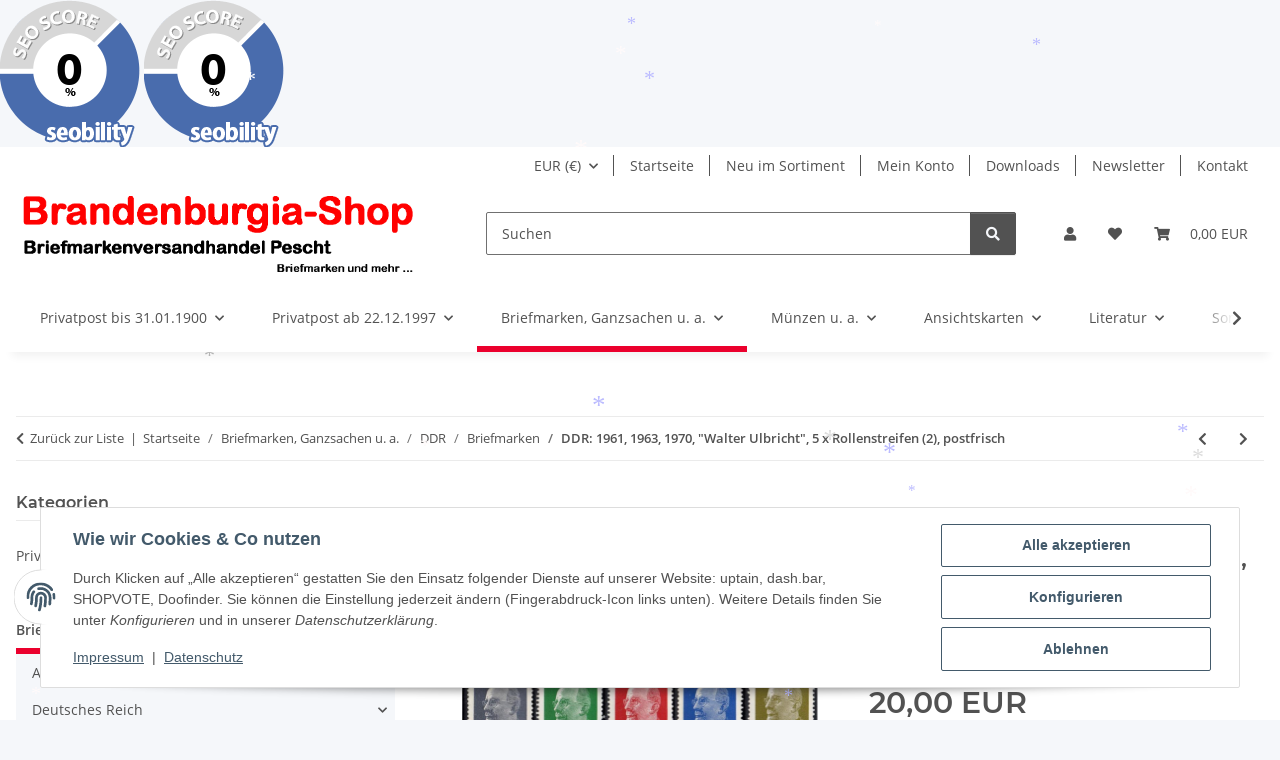

--- FILE ---
content_type: text/html; charset=utf-8
request_url: https://www.brandenburgia-shop.de/DDR-1961-1963-1970-Walter-Ulbricht-5-x-Rollenstreifen-2-postfrisch
body_size: 53423
content:
<!DOCTYPE html>
<html lang="de" itemscope itemtype="https://schema.org/ItemPage">
    
    <head>
        
            <meta http-equiv="content-type" content="text/html; charset=utf-8">
            <meta name="description" itemprop="description" content='Ausgabeland: DDR Ausgabeanlass: Briefmarkenausgabe "Walter Ulbricht" Katalognummer: MiNr 845 X x IB, 846 X x IB, 848 Y x I, 937 a X x I, 1540 Ausgabedatum:'>
                        <meta name="viewport" content="width=device-width, initial-scale=1.0">
            <meta http-equiv="X-UA-Compatible" content="IE=edge">
                        <meta name="robots" content="index, follow">

            <meta itemprop="url" content="https://www.brandenburgia-shop.de/DDR-1961-1963-1970-Walter-Ulbricht-5-x-Rollenstreifen-2-postfrisch">
            <meta property="og:type" content="website">
            <meta property="og:site_name" content='DDR: 1961, 1963, 1970, "Walter Ulbricht", 5 x Rollenstreifen (2), pos'>
            <meta property="og:title" content='DDR: 1961, 1963, 1970, "Walter Ulbricht", 5 x Rollenstreifen (2), pos'>
            <meta property="og:description" content='Ausgabeland: DDR Ausgabeanlass: Briefmarkenausgabe "Walter Ulbricht" Katalognummer: MiNr 845 X x IB, 846 X x IB, 848 Y x I, 937 a X x I, 1540 Ausgabedatum:'>
            <meta property="og:url" content="https://www.brandenburgia-shop.de/DDR-1961-1963-1970-Walter-Ulbricht-5-x-Rollenstreifen-2-postfrisch">

                                    
                            <meta itemprop="image" content="https://www.brandenburgia-shop.de/media/image/product/18237/lg/18237.jpg">
                <meta property="og:image" content="https://www.brandenburgia-shop.de/media/image/product/18237/lg/18237.jpg">
                <meta property="og:image:width" content="800">
                <meta property="og:image:height" content="800">
                    

        <title itemprop="name">DDR: 1961, 1963, 1970, "Walter Ulbricht", 5 x Rollenstreifen (2), pos</title>

                    <link rel="canonical" href="https://www.brandenburgia-shop.de/DDR-1961-1963-1970-Walter-Ulbricht-5-x-Rollenstreifen-2-postfrisch">
        
        

        
            <link rel="icon" href="https://www.brandenburgia-shop.de/favicon.ico" sizes="48x48">
            <link rel="icon" href="https://www.brandenburgia-shop.de/favicon.svg" sizes="any" type="image/svg+xml">
            <link rel="apple-touch-icon" href="https://www.brandenburgia-shop.de/apple-touch-icon.png">
            <link rel="manifest" href="https://www.brandenburgia-shop.de/site.webmanifest">
            <meta name="msapplication-TileColor" content="rgb(235, 0, 45)">
            <meta name="msapplication-TileImage" content="https://www.brandenburgia-shop.de/mstile-144x144.png">
        
        
            <meta name="theme-color" content="rgb(235, 0, 45)">
        

        
                                                    
                <style id="criticalCSS">
                    
                        :root{--blue: #007bff;--indigo: #6610f2;--purple: #6f42c1;--pink: #e83e8c;--red: #dc3545;--orange: #fd7e14;--yellow: #ffc107;--green: #28a745;--teal: #20c997;--cyan: #17a2b8;--white: #ffffff;--gray: #707070;--gray-dark: #343a40;--primary: rgb(235, 0, 45);--secondary: #525252;--success: #1C871E;--info: #525252;--warning: #a56823;--danger: #b90000;--light: #f5f7fa;--dark: #525252;--gray: #707070;--gray-light: #f5f7fa;--gray-medium: #ebebeb;--gray-dark: #9b9b9b;--gray-darker: #525252;--breakpoint-xs: 0;--breakpoint-sm: 576px;--breakpoint-md: 768px;--breakpoint-lg: 992px;--breakpoint-xl: 1300px;--font-family-sans-serif: "Open Sans", sans-serif;--font-family-monospace: SFMono-Regular, Menlo, Monaco, Consolas, "Liberation Mono", "Courier New", monospace}*,*::before,*::after{box-sizing:border-box}html{font-family:sans-serif;line-height:1.15;-webkit-text-size-adjust:100%;-webkit-tap-highlight-color:rgba(0,0,0,0)}article,aside,figcaption,figure,footer,header,hgroup,main,nav,section{display:block}body{margin:0;font-family:"Open Sans",sans-serif;font-size:0.875rem;font-weight:400;line-height:1.5;color:#525252;text-align:left;background-color:#f5f7fa}[tabindex="-1"]:focus:not(:focus-visible){outline:0 !important}hr{box-sizing:content-box;height:0;overflow:visible}h1,h2,h3,h4,h5,h6{margin-top:0;margin-bottom:1rem}p{margin-top:0;margin-bottom:1rem}abbr[title],abbr[data-original-title]{text-decoration:underline;text-decoration:underline dotted;cursor:help;border-bottom:0;text-decoration-skip-ink:none}address{margin-bottom:1rem;font-style:normal;line-height:inherit}ol,ul,dl{margin-top:0;margin-bottom:1rem}ol ol,ul ul,ol ul,ul ol{margin-bottom:0}dt{font-weight:700}dd{margin-bottom:.5rem;margin-left:0}blockquote{margin:0 0 1rem}b,strong{font-weight:bolder}small{font-size:80%}sub,sup{position:relative;font-size:75%;line-height:0;vertical-align:baseline}sub{bottom:-0.25em}sup{top:-0.5em}a{color:#525252;text-decoration:underline;background-color:rgba(0,0,0,0)}a:hover{color:#eb002d;text-decoration:none}a:not([href]):not([class]){color:inherit;text-decoration:none}a:not([href]):not([class]):hover{color:inherit;text-decoration:none}pre,code,kbd,samp{font-family:SFMono-Regular,Menlo,Monaco,Consolas,"Liberation Mono","Courier New",monospace;font-size:1em}pre{margin-top:0;margin-bottom:1rem;overflow:auto;-ms-overflow-style:scrollbar}figure{margin:0 0 1rem}img{vertical-align:middle;border-style:none}svg{overflow:hidden;vertical-align:middle}table{border-collapse:collapse}caption{padding-top:.75rem;padding-bottom:.75rem;color:#707070;text-align:left;caption-side:bottom}th{text-align:inherit;text-align:-webkit-match-parent}label{display:inline-block;margin-bottom:.5rem}button{border-radius:0}button:focus:not(:focus-visible){outline:0}input,button,select,optgroup,textarea{margin:0;font-family:inherit;font-size:inherit;line-height:inherit}button,input{overflow:visible}button,select{text-transform:none}[role=button]{cursor:pointer}select{word-wrap:normal}button,[type=button],[type=reset],[type=submit]{-webkit-appearance:button}button:not(:disabled),[type=button]:not(:disabled),[type=reset]:not(:disabled),[type=submit]:not(:disabled){cursor:pointer}button::-moz-focus-inner,[type=button]::-moz-focus-inner,[type=reset]::-moz-focus-inner,[type=submit]::-moz-focus-inner{padding:0;border-style:none}input[type=radio],input[type=checkbox]{box-sizing:border-box;padding:0}textarea{overflow:auto;resize:vertical}fieldset{min-width:0;padding:0;margin:0;border:0}legend{display:block;width:100%;max-width:100%;padding:0;margin-bottom:.5rem;font-size:1.5rem;line-height:inherit;color:inherit;white-space:normal}progress{vertical-align:baseline}[type=number]::-webkit-inner-spin-button,[type=number]::-webkit-outer-spin-button{height:auto}[type=search]{outline-offset:-2px;-webkit-appearance:none}[type=search]::-webkit-search-decoration{-webkit-appearance:none}::-webkit-file-upload-button{font:inherit;-webkit-appearance:button}output{display:inline-block}summary{display:list-item;cursor:pointer}template{display:none}[hidden]{display:none !important}.img-fluid{max-width:100%;height:auto}.img-thumbnail{padding:.25rem;background-color:#f5f7fa;border:1px solid #dee2e6;border-radius:.125rem;box-shadow:0 1px 2px rgba(0,0,0,.075);max-width:100%;height:auto}.figure{display:inline-block}.figure-img{margin-bottom:.5rem;line-height:1}.figure-caption{font-size:90%;color:#707070}code{font-size:87.5%;color:#e83e8c;word-wrap:break-word}a>code{color:inherit}kbd{padding:.2rem .4rem;font-size:87.5%;color:#fff;background-color:#212529;border-radius:.125rem;box-shadow:inset 0 -0.1rem 0 rgba(0,0,0,.25)}kbd kbd{padding:0;font-size:100%;font-weight:700;box-shadow:none}pre{display:block;font-size:87.5%;color:#212529}pre code{font-size:inherit;color:inherit;word-break:normal}.pre-scrollable{max-height:340px;overflow-y:scroll}.container,.container-fluid,.container-xl,.container-lg,.container-md,.container-sm{width:100%;padding-right:1rem;padding-left:1rem;margin-right:auto;margin-left:auto}@media(min-width: 576px){.container-sm,.container{max-width:97vw}}@media(min-width: 768px){.container-md,.container-sm,.container{max-width:720px}}@media(min-width: 992px){.container-lg,.container-md,.container-sm,.container{max-width:960px}}@media(min-width: 1300px){.container-xl,.container-lg,.container-md,.container-sm,.container{max-width:1250px}}.row{display:flex;flex-wrap:wrap;margin-right:-1rem;margin-left:-1rem}.no-gutters{margin-right:0;margin-left:0}.no-gutters>.col,.no-gutters>[class*=col-]{padding-right:0;padding-left:0}.col-xl,.col-xl-auto,.col-xl-12,.col-xl-11,.col-xl-10,.col-xl-9,.col-xl-8,.col-xl-7,.col-xl-6,.col-xl-5,.col-xl-4,.col-xl-3,.col-xl-2,.col-xl-1,.col-lg,.col-lg-auto,.col-lg-12,.col-lg-11,.col-lg-10,.col-lg-9,.col-lg-8,.col-lg-7,.col-lg-6,.col-lg-5,.col-lg-4,.col-lg-3,.col-lg-2,.col-lg-1,.col-md,.col-md-auto,.col-md-12,.col-md-11,.col-md-10,.col-md-9,.col-md-8,.col-md-7,.col-md-6,.col-md-5,.col-md-4,.col-md-3,.col-md-2,.col-md-1,.col-sm,.col-sm-auto,.col-sm-12,.col-sm-11,.col-sm-10,.col-sm-9,.col-sm-8,.col-sm-7,.col-sm-6,.col-sm-5,.col-sm-4,.col-sm-3,.col-sm-2,.col-sm-1,.col,.col-auto,.col-12,.col-11,.col-10,.col-9,.col-8,.col-7,.col-6,.col-5,.col-4,.col-3,.col-2,.col-1{position:relative;width:100%;padding-right:1rem;padding-left:1rem}.col{flex-basis:0;flex-grow:1;max-width:100%}.row-cols-1>*{flex:0 0 100%;max-width:100%}.row-cols-2>*{flex:0 0 50%;max-width:50%}.row-cols-3>*{flex:0 0 33.3333333333%;max-width:33.3333333333%}.row-cols-4>*{flex:0 0 25%;max-width:25%}.row-cols-5>*{flex:0 0 20%;max-width:20%}.row-cols-6>*{flex:0 0 16.6666666667%;max-width:16.6666666667%}.col-auto{flex:0 0 auto;width:auto;max-width:100%}.col-1{flex:0 0 8.33333333%;max-width:8.33333333%}.col-2{flex:0 0 16.66666667%;max-width:16.66666667%}.col-3{flex:0 0 25%;max-width:25%}.col-4{flex:0 0 33.33333333%;max-width:33.33333333%}.col-5{flex:0 0 41.66666667%;max-width:41.66666667%}.col-6{flex:0 0 50%;max-width:50%}.col-7{flex:0 0 58.33333333%;max-width:58.33333333%}.col-8{flex:0 0 66.66666667%;max-width:66.66666667%}.col-9{flex:0 0 75%;max-width:75%}.col-10{flex:0 0 83.33333333%;max-width:83.33333333%}.col-11{flex:0 0 91.66666667%;max-width:91.66666667%}.col-12{flex:0 0 100%;max-width:100%}.order-first{order:-1}.order-last{order:13}.order-0{order:0}.order-1{order:1}.order-2{order:2}.order-3{order:3}.order-4{order:4}.order-5{order:5}.order-6{order:6}.order-7{order:7}.order-8{order:8}.order-9{order:9}.order-10{order:10}.order-11{order:11}.order-12{order:12}.offset-1{margin-left:8.33333333%}.offset-2{margin-left:16.66666667%}.offset-3{margin-left:25%}.offset-4{margin-left:33.33333333%}.offset-5{margin-left:41.66666667%}.offset-6{margin-left:50%}.offset-7{margin-left:58.33333333%}.offset-8{margin-left:66.66666667%}.offset-9{margin-left:75%}.offset-10{margin-left:83.33333333%}.offset-11{margin-left:91.66666667%}@media(min-width: 576px){.col-sm{flex-basis:0;flex-grow:1;max-width:100%}.row-cols-sm-1>*{flex:0 0 100%;max-width:100%}.row-cols-sm-2>*{flex:0 0 50%;max-width:50%}.row-cols-sm-3>*{flex:0 0 33.3333333333%;max-width:33.3333333333%}.row-cols-sm-4>*{flex:0 0 25%;max-width:25%}.row-cols-sm-5>*{flex:0 0 20%;max-width:20%}.row-cols-sm-6>*{flex:0 0 16.6666666667%;max-width:16.6666666667%}.col-sm-auto{flex:0 0 auto;width:auto;max-width:100%}.col-sm-1{flex:0 0 8.33333333%;max-width:8.33333333%}.col-sm-2{flex:0 0 16.66666667%;max-width:16.66666667%}.col-sm-3{flex:0 0 25%;max-width:25%}.col-sm-4{flex:0 0 33.33333333%;max-width:33.33333333%}.col-sm-5{flex:0 0 41.66666667%;max-width:41.66666667%}.col-sm-6{flex:0 0 50%;max-width:50%}.col-sm-7{flex:0 0 58.33333333%;max-width:58.33333333%}.col-sm-8{flex:0 0 66.66666667%;max-width:66.66666667%}.col-sm-9{flex:0 0 75%;max-width:75%}.col-sm-10{flex:0 0 83.33333333%;max-width:83.33333333%}.col-sm-11{flex:0 0 91.66666667%;max-width:91.66666667%}.col-sm-12{flex:0 0 100%;max-width:100%}.order-sm-first{order:-1}.order-sm-last{order:13}.order-sm-0{order:0}.order-sm-1{order:1}.order-sm-2{order:2}.order-sm-3{order:3}.order-sm-4{order:4}.order-sm-5{order:5}.order-sm-6{order:6}.order-sm-7{order:7}.order-sm-8{order:8}.order-sm-9{order:9}.order-sm-10{order:10}.order-sm-11{order:11}.order-sm-12{order:12}.offset-sm-0{margin-left:0}.offset-sm-1{margin-left:8.33333333%}.offset-sm-2{margin-left:16.66666667%}.offset-sm-3{margin-left:25%}.offset-sm-4{margin-left:33.33333333%}.offset-sm-5{margin-left:41.66666667%}.offset-sm-6{margin-left:50%}.offset-sm-7{margin-left:58.33333333%}.offset-sm-8{margin-left:66.66666667%}.offset-sm-9{margin-left:75%}.offset-sm-10{margin-left:83.33333333%}.offset-sm-11{margin-left:91.66666667%}}@media(min-width: 768px){.col-md{flex-basis:0;flex-grow:1;max-width:100%}.row-cols-md-1>*{flex:0 0 100%;max-width:100%}.row-cols-md-2>*{flex:0 0 50%;max-width:50%}.row-cols-md-3>*{flex:0 0 33.3333333333%;max-width:33.3333333333%}.row-cols-md-4>*{flex:0 0 25%;max-width:25%}.row-cols-md-5>*{flex:0 0 20%;max-width:20%}.row-cols-md-6>*{flex:0 0 16.6666666667%;max-width:16.6666666667%}.col-md-auto{flex:0 0 auto;width:auto;max-width:100%}.col-md-1{flex:0 0 8.33333333%;max-width:8.33333333%}.col-md-2{flex:0 0 16.66666667%;max-width:16.66666667%}.col-md-3{flex:0 0 25%;max-width:25%}.col-md-4{flex:0 0 33.33333333%;max-width:33.33333333%}.col-md-5{flex:0 0 41.66666667%;max-width:41.66666667%}.col-md-6{flex:0 0 50%;max-width:50%}.col-md-7{flex:0 0 58.33333333%;max-width:58.33333333%}.col-md-8{flex:0 0 66.66666667%;max-width:66.66666667%}.col-md-9{flex:0 0 75%;max-width:75%}.col-md-10{flex:0 0 83.33333333%;max-width:83.33333333%}.col-md-11{flex:0 0 91.66666667%;max-width:91.66666667%}.col-md-12{flex:0 0 100%;max-width:100%}.order-md-first{order:-1}.order-md-last{order:13}.order-md-0{order:0}.order-md-1{order:1}.order-md-2{order:2}.order-md-3{order:3}.order-md-4{order:4}.order-md-5{order:5}.order-md-6{order:6}.order-md-7{order:7}.order-md-8{order:8}.order-md-9{order:9}.order-md-10{order:10}.order-md-11{order:11}.order-md-12{order:12}.offset-md-0{margin-left:0}.offset-md-1{margin-left:8.33333333%}.offset-md-2{margin-left:16.66666667%}.offset-md-3{margin-left:25%}.offset-md-4{margin-left:33.33333333%}.offset-md-5{margin-left:41.66666667%}.offset-md-6{margin-left:50%}.offset-md-7{margin-left:58.33333333%}.offset-md-8{margin-left:66.66666667%}.offset-md-9{margin-left:75%}.offset-md-10{margin-left:83.33333333%}.offset-md-11{margin-left:91.66666667%}}@media(min-width: 992px){.col-lg{flex-basis:0;flex-grow:1;max-width:100%}.row-cols-lg-1>*{flex:0 0 100%;max-width:100%}.row-cols-lg-2>*{flex:0 0 50%;max-width:50%}.row-cols-lg-3>*{flex:0 0 33.3333333333%;max-width:33.3333333333%}.row-cols-lg-4>*{flex:0 0 25%;max-width:25%}.row-cols-lg-5>*{flex:0 0 20%;max-width:20%}.row-cols-lg-6>*{flex:0 0 16.6666666667%;max-width:16.6666666667%}.col-lg-auto{flex:0 0 auto;width:auto;max-width:100%}.col-lg-1{flex:0 0 8.33333333%;max-width:8.33333333%}.col-lg-2{flex:0 0 16.66666667%;max-width:16.66666667%}.col-lg-3{flex:0 0 25%;max-width:25%}.col-lg-4{flex:0 0 33.33333333%;max-width:33.33333333%}.col-lg-5{flex:0 0 41.66666667%;max-width:41.66666667%}.col-lg-6{flex:0 0 50%;max-width:50%}.col-lg-7{flex:0 0 58.33333333%;max-width:58.33333333%}.col-lg-8{flex:0 0 66.66666667%;max-width:66.66666667%}.col-lg-9{flex:0 0 75%;max-width:75%}.col-lg-10{flex:0 0 83.33333333%;max-width:83.33333333%}.col-lg-11{flex:0 0 91.66666667%;max-width:91.66666667%}.col-lg-12{flex:0 0 100%;max-width:100%}.order-lg-first{order:-1}.order-lg-last{order:13}.order-lg-0{order:0}.order-lg-1{order:1}.order-lg-2{order:2}.order-lg-3{order:3}.order-lg-4{order:4}.order-lg-5{order:5}.order-lg-6{order:6}.order-lg-7{order:7}.order-lg-8{order:8}.order-lg-9{order:9}.order-lg-10{order:10}.order-lg-11{order:11}.order-lg-12{order:12}.offset-lg-0{margin-left:0}.offset-lg-1{margin-left:8.33333333%}.offset-lg-2{margin-left:16.66666667%}.offset-lg-3{margin-left:25%}.offset-lg-4{margin-left:33.33333333%}.offset-lg-5{margin-left:41.66666667%}.offset-lg-6{margin-left:50%}.offset-lg-7{margin-left:58.33333333%}.offset-lg-8{margin-left:66.66666667%}.offset-lg-9{margin-left:75%}.offset-lg-10{margin-left:83.33333333%}.offset-lg-11{margin-left:91.66666667%}}@media(min-width: 1300px){.col-xl{flex-basis:0;flex-grow:1;max-width:100%}.row-cols-xl-1>*{flex:0 0 100%;max-width:100%}.row-cols-xl-2>*{flex:0 0 50%;max-width:50%}.row-cols-xl-3>*{flex:0 0 33.3333333333%;max-width:33.3333333333%}.row-cols-xl-4>*{flex:0 0 25%;max-width:25%}.row-cols-xl-5>*{flex:0 0 20%;max-width:20%}.row-cols-xl-6>*{flex:0 0 16.6666666667%;max-width:16.6666666667%}.col-xl-auto{flex:0 0 auto;width:auto;max-width:100%}.col-xl-1{flex:0 0 8.33333333%;max-width:8.33333333%}.col-xl-2{flex:0 0 16.66666667%;max-width:16.66666667%}.col-xl-3{flex:0 0 25%;max-width:25%}.col-xl-4{flex:0 0 33.33333333%;max-width:33.33333333%}.col-xl-5{flex:0 0 41.66666667%;max-width:41.66666667%}.col-xl-6{flex:0 0 50%;max-width:50%}.col-xl-7{flex:0 0 58.33333333%;max-width:58.33333333%}.col-xl-8{flex:0 0 66.66666667%;max-width:66.66666667%}.col-xl-9{flex:0 0 75%;max-width:75%}.col-xl-10{flex:0 0 83.33333333%;max-width:83.33333333%}.col-xl-11{flex:0 0 91.66666667%;max-width:91.66666667%}.col-xl-12{flex:0 0 100%;max-width:100%}.order-xl-first{order:-1}.order-xl-last{order:13}.order-xl-0{order:0}.order-xl-1{order:1}.order-xl-2{order:2}.order-xl-3{order:3}.order-xl-4{order:4}.order-xl-5{order:5}.order-xl-6{order:6}.order-xl-7{order:7}.order-xl-8{order:8}.order-xl-9{order:9}.order-xl-10{order:10}.order-xl-11{order:11}.order-xl-12{order:12}.offset-xl-0{margin-left:0}.offset-xl-1{margin-left:8.33333333%}.offset-xl-2{margin-left:16.66666667%}.offset-xl-3{margin-left:25%}.offset-xl-4{margin-left:33.33333333%}.offset-xl-5{margin-left:41.66666667%}.offset-xl-6{margin-left:50%}.offset-xl-7{margin-left:58.33333333%}.offset-xl-8{margin-left:66.66666667%}.offset-xl-9{margin-left:75%}.offset-xl-10{margin-left:83.33333333%}.offset-xl-11{margin-left:91.66666667%}}.nav{display:flex;flex-wrap:wrap;padding-left:0;margin-bottom:0;list-style:none}.nav-link{display:block;padding:.5rem 1rem;text-decoration:none}.nav-link:hover,.nav-link:focus{text-decoration:none}.nav-link.disabled{color:#707070;pointer-events:none;cursor:default}.nav-tabs{border-bottom:1px solid #dee2e6}.nav-tabs .nav-link{margin-bottom:-1px;background-color:rgba(0,0,0,0);border:1px solid rgba(0,0,0,0);border-top-left-radius:0;border-top-right-radius:0}.nav-tabs .nav-link:hover,.nav-tabs .nav-link:focus{isolation:isolate;border-color:rgba(0,0,0,0)}.nav-tabs .nav-link.disabled{color:#707070;background-color:rgba(0,0,0,0);border-color:rgba(0,0,0,0)}.nav-tabs .nav-link.active,.nav-tabs .nav-item.show .nav-link{color:#525252;background-color:rgba(0,0,0,0);border-color:#eb002d}.nav-tabs .dropdown-menu{margin-top:-1px;border-top-left-radius:0;border-top-right-radius:0}.nav-pills .nav-link{background:none;border:0;border-radius:.125rem}.nav-pills .nav-link.active,.nav-pills .show>.nav-link{color:#fff;background-color:#eb002d}.nav-fill>.nav-link,.nav-fill .nav-item{flex:1 1 auto;text-align:center}.nav-justified>.nav-link,.nav-justified .nav-item{flex-basis:0;flex-grow:1;text-align:center}.tab-content>.tab-pane{display:none}.tab-content>.active{display:block}.navbar{position:relative;display:flex;flex-wrap:wrap;align-items:center;justify-content:space-between;padding:.4rem 1rem}.navbar .container,.navbar .container-fluid,.navbar .container-sm,.navbar .container-md,.navbar .container-lg,.navbar .container-xl{display:flex;flex-wrap:wrap;align-items:center;justify-content:space-between}.navbar-brand{display:inline-block;padding-top:.40625rem;padding-bottom:.40625rem;margin-right:1rem;font-size:1rem;line-height:inherit;white-space:nowrap}.navbar-brand:hover,.navbar-brand:focus{text-decoration:none}.navbar-nav{display:flex;flex-direction:column;padding-left:0;margin-bottom:0;list-style:none}.navbar-nav .nav-link{padding-right:0;padding-left:0}.navbar-nav .dropdown-menu{position:static;float:none}.navbar-text{display:inline-block;padding-top:.5rem;padding-bottom:.5rem}.navbar-collapse{flex-basis:100%;flex-grow:1;align-items:center}.navbar-toggler{padding:.25rem .75rem;font-size:1rem;line-height:1;background-color:rgba(0,0,0,0);border:1px solid rgba(0,0,0,0);border-radius:.125rem}.navbar-toggler:hover,.navbar-toggler:focus{text-decoration:none}.navbar-toggler-icon{display:inline-block;width:1.5em;height:1.5em;vertical-align:middle;content:"";background:50%/100% 100% no-repeat}.navbar-nav-scroll{max-height:75vh;overflow-y:auto}@media(max-width: 575.98px){.navbar-expand-sm>.container,.navbar-expand-sm>.container-fluid,.navbar-expand-sm>.container-sm,.navbar-expand-sm>.container-md,.navbar-expand-sm>.container-lg,.navbar-expand-sm>.container-xl{padding-right:0;padding-left:0}}@media(min-width: 576px){.navbar-expand-sm{flex-flow:row nowrap;justify-content:flex-start}.navbar-expand-sm .navbar-nav{flex-direction:row}.navbar-expand-sm .navbar-nav .dropdown-menu{position:absolute}.navbar-expand-sm .navbar-nav .nav-link{padding-right:1.5rem;padding-left:1.5rem}.navbar-expand-sm>.container,.navbar-expand-sm>.container-fluid,.navbar-expand-sm>.container-sm,.navbar-expand-sm>.container-md,.navbar-expand-sm>.container-lg,.navbar-expand-sm>.container-xl{flex-wrap:nowrap}.navbar-expand-sm .navbar-nav-scroll{overflow:visible}.navbar-expand-sm .navbar-collapse{display:flex !important;flex-basis:auto}.navbar-expand-sm .navbar-toggler{display:none}}@media(max-width: 767.98px){.navbar-expand-md>.container,.navbar-expand-md>.container-fluid,.navbar-expand-md>.container-sm,.navbar-expand-md>.container-md,.navbar-expand-md>.container-lg,.navbar-expand-md>.container-xl{padding-right:0;padding-left:0}}@media(min-width: 768px){.navbar-expand-md{flex-flow:row nowrap;justify-content:flex-start}.navbar-expand-md .navbar-nav{flex-direction:row}.navbar-expand-md .navbar-nav .dropdown-menu{position:absolute}.navbar-expand-md .navbar-nav .nav-link{padding-right:1.5rem;padding-left:1.5rem}.navbar-expand-md>.container,.navbar-expand-md>.container-fluid,.navbar-expand-md>.container-sm,.navbar-expand-md>.container-md,.navbar-expand-md>.container-lg,.navbar-expand-md>.container-xl{flex-wrap:nowrap}.navbar-expand-md .navbar-nav-scroll{overflow:visible}.navbar-expand-md .navbar-collapse{display:flex !important;flex-basis:auto}.navbar-expand-md .navbar-toggler{display:none}}@media(max-width: 991.98px){.navbar-expand-lg>.container,.navbar-expand-lg>.container-fluid,.navbar-expand-lg>.container-sm,.navbar-expand-lg>.container-md,.navbar-expand-lg>.container-lg,.navbar-expand-lg>.container-xl{padding-right:0;padding-left:0}}@media(min-width: 992px){.navbar-expand-lg{flex-flow:row nowrap;justify-content:flex-start}.navbar-expand-lg .navbar-nav{flex-direction:row}.navbar-expand-lg .navbar-nav .dropdown-menu{position:absolute}.navbar-expand-lg .navbar-nav .nav-link{padding-right:1.5rem;padding-left:1.5rem}.navbar-expand-lg>.container,.navbar-expand-lg>.container-fluid,.navbar-expand-lg>.container-sm,.navbar-expand-lg>.container-md,.navbar-expand-lg>.container-lg,.navbar-expand-lg>.container-xl{flex-wrap:nowrap}.navbar-expand-lg .navbar-nav-scroll{overflow:visible}.navbar-expand-lg .navbar-collapse{display:flex !important;flex-basis:auto}.navbar-expand-lg .navbar-toggler{display:none}}@media(max-width: 1299.98px){.navbar-expand-xl>.container,.navbar-expand-xl>.container-fluid,.navbar-expand-xl>.container-sm,.navbar-expand-xl>.container-md,.navbar-expand-xl>.container-lg,.navbar-expand-xl>.container-xl{padding-right:0;padding-left:0}}@media(min-width: 1300px){.navbar-expand-xl{flex-flow:row nowrap;justify-content:flex-start}.navbar-expand-xl .navbar-nav{flex-direction:row}.navbar-expand-xl .navbar-nav .dropdown-menu{position:absolute}.navbar-expand-xl .navbar-nav .nav-link{padding-right:1.5rem;padding-left:1.5rem}.navbar-expand-xl>.container,.navbar-expand-xl>.container-fluid,.navbar-expand-xl>.container-sm,.navbar-expand-xl>.container-md,.navbar-expand-xl>.container-lg,.navbar-expand-xl>.container-xl{flex-wrap:nowrap}.navbar-expand-xl .navbar-nav-scroll{overflow:visible}.navbar-expand-xl .navbar-collapse{display:flex !important;flex-basis:auto}.navbar-expand-xl .navbar-toggler{display:none}}.navbar-expand{flex-flow:row nowrap;justify-content:flex-start}.navbar-expand>.container,.navbar-expand>.container-fluid,.navbar-expand>.container-sm,.navbar-expand>.container-md,.navbar-expand>.container-lg,.navbar-expand>.container-xl{padding-right:0;padding-left:0}.navbar-expand .navbar-nav{flex-direction:row}.navbar-expand .navbar-nav .dropdown-menu{position:absolute}.navbar-expand .navbar-nav .nav-link{padding-right:1.5rem;padding-left:1.5rem}.navbar-expand>.container,.navbar-expand>.container-fluid,.navbar-expand>.container-sm,.navbar-expand>.container-md,.navbar-expand>.container-lg,.navbar-expand>.container-xl{flex-wrap:nowrap}.navbar-expand .navbar-nav-scroll{overflow:visible}.navbar-expand .navbar-collapse{display:flex !important;flex-basis:auto}.navbar-expand .navbar-toggler{display:none}.navbar-light .navbar-brand{color:rgba(0,0,0,.9)}.navbar-light .navbar-brand:hover,.navbar-light .navbar-brand:focus{color:rgba(0,0,0,.9)}.navbar-light .navbar-nav .nav-link{color:#525252}.navbar-light .navbar-nav .nav-link:hover,.navbar-light .navbar-nav .nav-link:focus{color:#eb002d}.navbar-light .navbar-nav .nav-link.disabled{color:rgba(0,0,0,.3)}.navbar-light .navbar-nav .show>.nav-link,.navbar-light .navbar-nav .active>.nav-link,.navbar-light .navbar-nav .nav-link.show,.navbar-light .navbar-nav .nav-link.active{color:rgba(0,0,0,.9)}.navbar-light .navbar-toggler{color:#525252;border-color:rgba(0,0,0,.1)}.navbar-light .navbar-toggler-icon{background-image:url("data:image/svg+xml,%3csvg xmlns='http://www.w3.org/2000/svg' width='30' height='30' viewBox='0 0 30 30'%3e%3cpath stroke='%23525252' stroke-linecap='round' stroke-miterlimit='10' stroke-width='2' d='M4 7h22M4 15h22M4 23h22'/%3e%3c/svg%3e")}.navbar-light .navbar-text{color:#525252}.navbar-light .navbar-text a{color:rgba(0,0,0,.9)}.navbar-light .navbar-text a:hover,.navbar-light .navbar-text a:focus{color:rgba(0,0,0,.9)}.navbar-dark .navbar-brand{color:#fff}.navbar-dark .navbar-brand:hover,.navbar-dark .navbar-brand:focus{color:#fff}.navbar-dark .navbar-nav .nav-link{color:rgba(255,255,255,.5)}.navbar-dark .navbar-nav .nav-link:hover,.navbar-dark .navbar-nav .nav-link:focus{color:rgba(255,255,255,.75)}.navbar-dark .navbar-nav .nav-link.disabled{color:rgba(255,255,255,.25)}.navbar-dark .navbar-nav .show>.nav-link,.navbar-dark .navbar-nav .active>.nav-link,.navbar-dark .navbar-nav .nav-link.show,.navbar-dark .navbar-nav .nav-link.active{color:#fff}.navbar-dark .navbar-toggler{color:rgba(255,255,255,.5);border-color:rgba(255,255,255,.1)}.navbar-dark .navbar-toggler-icon{background-image:url("data:image/svg+xml,%3csvg xmlns='http://www.w3.org/2000/svg' width='30' height='30' viewBox='0 0 30 30'%3e%3cpath stroke='rgba%28255, 255, 255, 0.5%29' stroke-linecap='round' stroke-miterlimit='10' stroke-width='2' d='M4 7h22M4 15h22M4 23h22'/%3e%3c/svg%3e")}.navbar-dark .navbar-text{color:rgba(255,255,255,.5)}.navbar-dark .navbar-text a{color:#fff}.navbar-dark .navbar-text a:hover,.navbar-dark .navbar-text a:focus{color:#fff}.pagination-sm .page-item.active .page-link::after,.pagination-sm .page-item.active .page-text::after{left:.375rem;right:.375rem}.pagination-lg .page-item.active .page-link::after,.pagination-lg .page-item.active .page-text::after{left:1.125rem;right:1.125rem}.page-item{position:relative}.page-item.active{font-weight:700}.page-item.active .page-link::after,.page-item.active .page-text::after{content:"";position:absolute;left:.5625rem;bottom:0;right:.5625rem;border-bottom:4px solid #eb002d}@media(min-width: 768px){.dropdown-item.page-item{background-color:rgba(0,0,0,0)}}.page-link,.page-text{text-decoration:none}.pagination{margin-bottom:0;justify-content:space-between;align-items:center}@media(min-width: 768px){.pagination{justify-content:normal}.pagination .dropdown>.btn{display:none}.pagination .dropdown-menu{position:static !important;transform:none !important;display:flex;margin:0;padding:0;border:0;min-width:auto}.pagination .dropdown-item{width:auto;display:inline-block;padding:0}.pagination .dropdown-item.active{background-color:rgba(0,0,0,0);color:#525252}.pagination .dropdown-item:hover{background-color:rgba(0,0,0,0)}.pagination .pagination-site{display:none}}@media(max-width: 767.98px){.pagination .dropdown-item{padding:0}.pagination .dropdown-item.active .page-link,.pagination .dropdown-item.active .page-text,.pagination .dropdown-item:active .page-link,.pagination .dropdown-item:active .page-text{color:#525252}}.productlist-page-nav{align-items:center}.productlist-page-nav .pagination{margin:0}.productlist-page-nav .displayoptions{margin-bottom:1rem}@media(min-width: 768px){.productlist-page-nav .displayoptions{margin-bottom:0}}.productlist-page-nav .displayoptions .btn-group+.btn-group+.btn-group{margin-left:.5rem}.productlist-page-nav .result-option-wrapper{margin-right:.5rem}.productlist-page-nav .productlist-item-info{margin-bottom:.5rem;margin-left:auto;margin-right:auto;display:flex}@media(min-width: 768px){.productlist-page-nav .productlist-item-info{margin-right:0;margin-bottom:0}.productlist-page-nav .productlist-item-info.productlist-item-border{border-right:1px solid #ebebeb;padding-right:1rem}}.productlist-page-nav.productlist-page-nav-header-m{margin-top:3rem}@media(min-width: 768px){.productlist-page-nav.productlist-page-nav-header-m{margin-top:2rem}.productlist-page-nav.productlist-page-nav-header-m>.col{margin-top:1rem}}.productlist-page-nav-bottom{margin-bottom:2rem}.pagination-wrapper{margin-bottom:1rem;align-items:center;border-top:1px solid #f5f7fa;border-bottom:1px solid #f5f7fa;padding-top:.5rem;padding-bottom:.5rem}.pagination-wrapper .pagination-entries{font-weight:700;margin-bottom:1rem}@media(min-width: 768px){.pagination-wrapper .pagination-entries{margin-bottom:0}}.pagination-wrapper .pagination-selects{margin-left:auto;margin-top:1rem}@media(min-width: 768px){.pagination-wrapper .pagination-selects{margin-left:0;margin-top:0}}.pagination-wrapper .pagination-selects .pagination-selects-entries{margin-bottom:1rem}@media(min-width: 768px){.pagination-wrapper .pagination-selects .pagination-selects-entries{margin-right:1rem;margin-bottom:0}}.pagination-no-wrapper{border:0;padding-top:0;padding-bottom:0}.topbar-wrapper{position:relative;z-index:1021;flex-direction:row-reverse}.sticky-header header{position:sticky;top:0}#jtl-nav-wrapper .form-control::placeholder,#jtl-nav-wrapper .form-control:focus::placeholder{color:#525252}#jtl-nav-wrapper .label-slide .form-group:not(.exclude-from-label-slide):not(.checkbox) label{background:#fff;color:#525252}header{box-shadow:0 1rem .5625rem -0.75rem rgba(0,0,0,.06);position:relative;z-index:1020}header .dropdown-menu{background-color:#fff;color:#525252}header .navbar-toggler{color:#525252}header .navbar-brand img{max-width:50vw;object-fit:contain}header .nav-right .dropdown-menu{margin-top:-0.03125rem;box-shadow:inset 0 1rem .5625rem -0.75rem rgba(0,0,0,.06)}@media(min-width: 992px){header #mainNavigation{margin-right:1rem}}@media(max-width: 991.98px){header .navbar-brand img{max-width:30vw}header .dropup,header .dropright,header .dropdown,header .dropleft,header .col,header [class*=col-]{position:static}header .navbar-collapse{position:fixed;top:0;left:0;display:block;height:100vh !important;-webkit-overflow-scrolling:touch;max-width:16.875rem;transition:all .2s ease-in-out;z-index:1050;width:100%;background:#fff}header .navbar-collapse:not(.show){transform:translateX(-100%)}header .navbar-nav{transition:all .2s ease-in-out}header .navbar-nav .nav-item,header .navbar-nav .nav-link{margin-left:0;margin-right:0;padding-left:1rem;padding-right:1rem;padding-top:1rem;padding-bottom:1rem}header .navbar-nav .nav-link{margin-top:-1rem;margin-bottom:-1rem;margin-left:-1rem;margin-right:-1rem;display:flex;align-items:center;justify-content:space-between}header .navbar-nav .nav-link::after{content:'\f054' !important;font-family:"Font Awesome 5 Free" !important;font-weight:900;margin-left:.5rem;margin-top:0;font-size:.75em}header .navbar-nav .nav-item.dropdown>.nav-link>.product-count{display:none}header .navbar-nav .nav-item:not(.dropdown) .nav-link::after{display:none}header .navbar-nav .dropdown-menu{position:absolute;left:100%;top:0;box-shadow:none;width:100%;padding:0;margin:0}header .navbar-nav .dropdown-menu:not(.show){display:none}header .navbar-nav .dropdown-body{margin:0}header .navbar-nav .nav{flex-direction:column}header .nav-mobile-header{padding-left:1rem;padding-right:1rem}header .nav-mobile-header>.row{height:3.125rem}header .nav-mobile-header .nav-mobile-header-hr{margin-top:0;margin-bottom:0}header .nav-mobile-body{height:calc(100vh - 3.125rem);height:calc(var(--vh, 1vh)*100 - 3.125rem);overflow-y:auto;position:relative}header .nav-scrollbar-inner{overflow:visible}header .nav-right{font-size:1rem}header .nav-right .dropdown-menu{width:100%}}@media(min-width: 992px){header .navbar-collapse{height:4.3125rem}header .navbar-nav>.nav-item>.nav-link{position:relative;padding:1.5rem}header .navbar-nav>.nav-item>.nav-link::before{content:"";position:absolute;bottom:0;left:50%;transform:translateX(-50%);border-width:0 0 6px;border-color:#eb002d;border-style:solid;transition:width .4s;width:0}header .navbar-nav>.nav-item.active>.nav-link::before,header .navbar-nav>.nav-item:hover>.nav-link::before,header .navbar-nav>.nav-item.hover>.nav-link::before{width:100%}header .navbar-nav>.nav-item>.dropdown-menu{max-height:calc(100vh - 12.5rem);overflow:auto;margin-top:-0.03125rem;box-shadow:inset 0 1rem .5625rem -0.75rem rgba(0,0,0,.06)}header .navbar-nav>.nav-item.dropdown-full{position:static}header .navbar-nav>.nav-item.dropdown-full .dropdown-menu{width:100%}header .navbar-nav>.nav-item .product-count{display:none}header .navbar-nav>.nav-item .nav{flex-wrap:wrap}header .navbar-nav .nav .nav-link{padding:0}header .navbar-nav .nav .nav-link::after{display:none}header .navbar-nav .dropdown .nav-item{width:100%}header .nav-mobile-body{align-self:flex-start;width:100%}header .nav-scrollbar-inner{width:100%}header .nav-right .nav-link{padding-top:1.5rem;padding-bottom:1.5rem}header .submenu-headline::after{display:none}header .submenu-headline-toplevel{font-family:Montserrat,sans-serif;font-size:1rem;border-bottom:1px solid #ebebeb;margin-bottom:1rem}header .subcategory-wrapper .categories-recursive-dropdown{display:block;position:static !important;box-shadow:none}header .subcategory-wrapper .categories-recursive-dropdown>.nav{flex-direction:column}header .subcategory-wrapper .categories-recursive-dropdown .categories-recursive-dropdown{margin-left:.25rem}}header .submenu-headline-image{margin-bottom:1rem;display:none}@media(min-width: 992px){header .submenu-headline-image{display:block}}header #burger-menu{margin-right:1rem}header .table,header .dropdown-item,header .btn-outline-primary{color:#525252}header .dropdown-item{background-color:rgba(0,0,0,0)}header .dropdown-item:hover{background-color:#f5f7fa}header .btn-outline-primary:hover{color:#f5f7fa}@media(min-width: 992px){.nav-item-lg-m{margin-top:1.5rem;margin-bottom:1.5rem}}.fixed-search{background-color:#fff;box-shadow:0 .25rem .5rem rgba(0,0,0,.2);padding-top:.5rem;padding-bottom:.5rem}.fixed-search .form-control{background-color:#fff;color:#525252}.fixed-search .form-control::placeholder{color:#525252}.main-search .twitter-typeahead{display:flex;flex-grow:1}.form-clear{align-items:center;bottom:8px;color:#525252;cursor:pointer;display:flex;height:24px;justify-content:center;position:absolute;right:52px;width:24px;z-index:10}.account-icon-dropdown .account-icon-dropdown-pass{margin-bottom:2rem}.account-icon-dropdown .dropdown-footer{background-color:#f5f7fa}.account-icon-dropdown .dropdown-footer a{text-decoration:underline}.account-icon-dropdown .account-icon-dropdown-logout{padding-bottom:.5rem}.cart-dropdown-shipping-notice{color:#707070}.is-checkout header,.is-checkout .navbar{height:2.8rem}@media(min-width: 992px){.is-checkout header,.is-checkout .navbar{height:4.2625rem}}.is-checkout .search-form-wrapper-fixed,.is-checkout .fixed-search{display:none}@media(max-width: 991.98px){.nav-icons{height:2.8rem}}.search-form-wrapper-fixed{padding-top:.5rem;padding-bottom:.5rem}.full-width-mega .main-search-wrapper .twitter-typeahead{flex:1}@media(min-width: 992px){.full-width-mega .main-search-wrapper{display:block}}@media(max-width: 991.98px){.full-width-mega.sticky-top .main-search-wrapper{padding-right:0;padding-left:0;flex:0 0 auto;width:auto;max-width:100%}.full-width-mega.sticky-top .main-search-wrapper+.col,.full-width-mega.sticky-top .main-search-wrapper a{padding-left:0}.full-width-mega.sticky-top .main-search-wrapper .nav-link{padding-right:.7rem}.full-width-mega .secure-checkout-icon{flex:0 0 auto;width:auto;max-width:100%;margin-left:auto}.full-width-mega .toggler-logo-wrapper{position:initial;width:max-content}}.full-width-mega .nav-icons-wrapper{padding-left:0}.full-width-mega .nav-logo-wrapper{padding-right:0;margin-right:auto}@media(min-width: 992px){.full-width-mega .navbar-expand-lg .nav-multiple-row .navbar-nav{flex-wrap:wrap}.full-width-mega #mainNavigation.nav-multiple-row{height:auto;margin-right:0}.full-width-mega .nav-multiple-row .nav-scrollbar-inner{padding-bottom:0}.full-width-mega .nav-multiple-row .nav-scrollbar-arrow{display:none}.full-width-mega .menu-search-position-center .main-search-wrapper{margin-right:auto}.full-width-mega .menu-search-position-left .main-search-wrapper{margin-right:auto}.full-width-mega .menu-search-position-left .nav-logo-wrapper{margin-right:initial}.full-width-mega .menu-center-center.menu-multiple-rows-multiple .nav-scrollbar-inner{justify-content:center}.full-width-mega .menu-center-space-between.menu-multiple-rows-multiple .nav-scrollbar-inner{justify-content:space-between}}@media(min-width: 992px){header.full-width-mega .nav-right .dropdown-menu{box-shadow:0 0 7px #000}header .nav-multiple-row .navbar-nav>.nav-item>.nav-link{padding:1rem 1.5rem}}.slick-slider{position:relative;display:block;box-sizing:border-box;-webkit-touch-callout:none;-webkit-user-select:none;-khtml-user-select:none;-moz-user-select:none;-ms-user-select:none;user-select:none;-ms-touch-action:pan-y;touch-action:pan-y;-webkit-tap-highlight-color:rgba(0,0,0,0)}.slick-list{position:relative;overflow:hidden;display:block;margin:0;padding:0}.slick-list:focus{outline:none}.slick-list.dragging{cursor:pointer;cursor:hand}.slick-slider .slick-track,.slick-slider .slick-list{-webkit-transform:translate3d(0, 0, 0);-moz-transform:translate3d(0, 0, 0);-ms-transform:translate3d(0, 0, 0);-o-transform:translate3d(0, 0, 0);transform:translate3d(0, 0, 0)}.slick-track{position:relative;left:0;top:0;display:block;margin-left:auto;margin-right:auto;margin-bottom:2px}.slick-track:before,.slick-track:after{content:"";display:table}.slick-track:after{clear:both}.slick-loading .slick-track{visibility:hidden}.slick-slide{float:left;height:100%;min-height:1px;display:none}[dir=rtl] .slick-slide{float:right}.slick-slide img{display:block}.slick-slide.slick-loading img{display:none}.slick-slide.dragging img{pointer-events:none}.slick-initialized .slick-slide{display:block}.slick-loading .slick-slide{visibility:hidden}.slick-vertical .slick-slide{display:block;height:auto;border:1px solid rgba(0,0,0,0)}.slick-arrow.slick-hidden{display:none}:root{--vh: 1vh}.fa,.fas,.far,.fal{display:inline-block}h1,h2,h3,h4,h5,h6,.h1,.h2,.h3,.sidepanel-left .box-normal .box-normal-link,.productlist-filter-headline,.h4,.h5,.h6{margin-bottom:1rem;font-family:Montserrat,sans-serif;font-weight:400;line-height:1.2;color:#525252}h1,.h1{font-size:1.875rem}h2,.h2{font-size:1.5rem}h3,.h3,.sidepanel-left .box-normal .box-normal-link,.productlist-filter-headline{font-size:1rem}h4,.h4{font-size:0.875rem}h5,.h5{font-size:0.875rem}h6,.h6{font-size:0.875rem}.btn-skip-to{position:absolute;top:0;transition:transform 200ms;transform:scale(0);margin:1%;z-index:1070;background:#fff;border:3px solid #eb002d;font-weight:400;color:#525252;text-align:center;vertical-align:middle;padding:.625rem .9375rem;border-radius:.125rem;font-weight:bolder;text-decoration:none}.btn-skip-to:focus{transform:scale(1)}.slick-slide a:hover,.slick-slide a:focus{color:#eb002d;text-decoration:none}.slick-slide a:not([href]):not([class]):hover,.slick-slide a:not([href]):not([class]):focus{color:inherit;text-decoration:none}.banner .img-fluid{width:100%}.label-slide .form-group:not(.exclude-from-label-slide):not(.checkbox) label{display:none}.modal{display:none}.carousel-thumbnails .slick-arrow{opacity:0}.slick-dots{flex:0 0 100%;display:flex;justify-content:center;align-items:center;font-size:0;line-height:0;padding:0;height:1rem;width:100%;margin:2rem 0 0}.slick-dots li{margin:0 .25rem;list-style-type:none}.slick-dots li button{width:.75rem;height:.75rem;padding:0;border-radius:50%;border:.125rem solid #ebebeb;background-color:#ebebeb;transition:all .2s ease-in-out}.slick-dots li.slick-active button{background-color:#525252;border-color:#525252}.consent-modal:not(.active){display:none}.consent-banner-icon{width:1em;height:1em}.mini>#consent-banner{display:none}html{overflow-y:scroll}.dropdown-menu{display:none}.dropdown-toggle::after{content:"";margin-left:.5rem;display:inline-block}.list-unstyled,.list-icons{padding-left:0;list-style:none}.input-group{position:relative;display:flex;flex-wrap:wrap;align-items:stretch;width:100%}.input-group>.form-control{flex:1 1 auto;width:1%}#main-wrapper{background:#fff}.container-fluid-xl{max-width:103.125rem}.nav-dividers .nav-item{position:relative}.nav-dividers .nav-item:not(:last-child)::after{content:"";position:absolute;right:0;top:.5rem;height:calc(100% - 1rem);border-right:.0625rem solid currentColor}.nav-link{text-decoration:none}.nav-scrollbar{overflow:hidden;display:flex;align-items:center}.nav-scrollbar .nav,.nav-scrollbar .navbar-nav{flex-wrap:nowrap}.nav-scrollbar .nav-item{white-space:nowrap}.nav-scrollbar-inner{overflow-x:auto;padding-bottom:1.5rem;align-self:flex-start}#shop-nav{align-items:center;flex-shrink:0;margin-left:auto}@media(max-width: 767.98px){#shop-nav .nav-link{padding-left:.7rem;padding-right:.7rem}}.has-left-sidebar .breadcrumb-container{padding-left:0;padding-right:0}.breadcrumb{display:flex;flex-wrap:wrap;padding:.5rem 0;margin-bottom:0;list-style:none;background-color:rgba(0,0,0,0);border-radius:0}.breadcrumb-item{display:none}@media(min-width: 768px){.breadcrumb-item{display:flex}}.breadcrumb-item.active{font-weight:700}.breadcrumb-item.first{padding-left:0}.breadcrumb-item.first::before{display:none}.breadcrumb-item+.breadcrumb-item{padding-left:.5rem}.breadcrumb-item+.breadcrumb-item::before{display:inline-block;padding-right:.5rem;color:#707070;content:"/"}.breadcrumb-item.active{color:#525252;font-weight:700}.breadcrumb-item.first::before{display:none}.breadcrumb-arrow{display:flex}@media(min-width: 768px){.breadcrumb-arrow{display:none}}.breadcrumb-arrow:first-child::before{content:'\f053' !important;font-family:"Font Awesome 5 Free" !important;font-weight:900;margin-right:6px}.breadcrumb-arrow:not(:first-child){padding-left:0}.breadcrumb-arrow:not(:first-child)::before{content:none}.breadcrumb-wrapper{margin-bottom:2rem}@media(min-width: 992px){.breadcrumb-wrapper{border-style:solid;border-color:#ebebeb;border-width:1px 0}}.breadcrumb{font-size:0.8125rem}.breadcrumb a{text-decoration:none}.breadcrumb-back{padding-right:1rem;margin-right:1rem;border-right:1px solid #ebebeb}.hr-sect{display:flex;justify-content:center;flex-basis:100%;align-items:center;color:#525252;margin:8px 0;font-size:1.5rem;font-family:Montserrat,sans-serif}.hr-sect::before{margin:0 30px 0 0}.hr-sect::after{margin:0 0 0 30px}.hr-sect::before,.hr-sect::after{content:"";flex-grow:1;background:rgba(0,0,0,.1);height:1px;font-size:0;line-height:0}.hr-sect a{text-decoration:none;border-bottom:.375rem solid rgba(0,0,0,0);font-weight:700}@media(max-width: 991.98px){.hr-sect{text-align:center;border-top:1px solid rgba(0,0,0,.1);border-bottom:1px solid rgba(0,0,0,.1);padding:15px 0;margin:15px 0}.hr-sect::before,.hr-sect::after{margin:0;flex-grow:unset}.hr-sect a{border-bottom:none;margin:auto}}.slick-slider-other.is-not-opc{margin-bottom:2rem}.slick-slider-other.is-not-opc .carousel{margin-bottom:1.5rem}.slick-slider-other .slick-slider-other-container{padding-left:0;padding-right:0}@media(min-width: 768px){.slick-slider-other .slick-slider-other-container{padding-left:1rem;padding-right:1rem}}.slick-slider-other .hr-sect{margin-bottom:2rem}#header-top-bar{position:relative;z-index:1021;flex-direction:row-reverse}#header-top-bar,header{background-color:#fff;color:#525252}.img-aspect-ratio{width:100%;height:auto}header{box-shadow:0 1rem .5625rem -0.75rem rgba(0,0,0,.06);position:relative;z-index:1020}header .navbar{padding:0;position:static}@media(min-width: 992px){header{padding-bottom:0}header .navbar-brand{margin-right:3rem}}header .navbar-brand{padding:.4rem;outline-offset:-3px}header .navbar-brand img{height:2rem;width:auto}header .nav-right .dropdown-menu{margin-top:-0.03125rem;box-shadow:inset 0 1rem .5625rem -0.75rem rgba(0,0,0,.06)}@media(min-width: 992px){header .navbar-brand{padding-top:.6rem;padding-bottom:.6rem}header .navbar-brand img{height:3.0625rem}header .navbar-collapse{height:4.3125rem}header .navbar-nav>.nav-item>.nav-link{position:relative;padding:1.5rem}header .navbar-nav>.nav-item>.nav-link::before{content:"";position:absolute;bottom:0;left:50%;transform:translateX(-50%);border-width:0 0 6px;border-color:#eb002d;border-style:solid;transition:width .4s;width:0}header .navbar-nav>.nav-item>.nav-link:focus{outline-offset:-2px}header .navbar-nav>.nav-item.active>.nav-link::before,header .navbar-nav>.nav-item:hover>.nav-link::before,header .navbar-nav>.nav-item.hover>.nav-link::before{width:100%}header .navbar-nav>.nav-item .nav{flex-wrap:wrap}header .navbar-nav .nav .nav-link{padding:0}header .navbar-nav .nav .nav-link::after{display:none}header .navbar-nav .dropdown .nav-item{width:100%}header .nav-mobile-body{align-self:flex-start;width:100%}header .nav-scrollbar-inner{width:100%}header .nav-right .nav-link{padding-top:1.5rem;padding-bottom:1.5rem}}.btn{display:inline-block;font-weight:600;color:#525252;text-align:center;vertical-align:middle;user-select:none;background-color:rgba(0,0,0,0);border:1px solid rgba(0,0,0,0);padding:.625rem .9375rem;font-size:0.875rem;line-height:1.5;border-radius:.125rem}.btn.disabled,.btn:disabled{opacity:.65;box-shadow:none}.btn:not(:disabled):not(.disabled):active,.btn:not(:disabled):not(.disabled).active{box-shadow:inset 0 3px 5px rgba(0,0,0,.125)}.btn:not(:disabled):not(.disabled):active:focus,.btn:not(:disabled):not(.disabled).active:focus{box-shadow:0 0 0 .2rem rgba(235,0,45,.25),inset 0 3px 5px rgba(0,0,0,.125)}.form-control{display:block;width:100%;height:calc(1.5em + 1.25rem + 2px);padding:.625rem .9375rem;font-size:0.875rem;font-weight:400;line-height:1.5;color:#525252;background-color:#fff;background-clip:padding-box;border:1px solid #707070;border-radius:.125rem;box-shadow:inset 0 1px 1px rgba(0,0,0,.075);transition:border-color .15s ease-in-out,box-shadow .15s ease-in-out}@media(prefers-reduced-motion: reduce){.form-control{transition:none}}.square{display:flex;position:relative}.square::before{content:"";display:inline-block;padding-bottom:100%}#product-offer .product-info ul.info-essential{margin:2rem 0;padding-left:0;list-style:none}.price_wrapper{margin-bottom:1.5rem}.price_wrapper .price{display:inline-block}.price_wrapper .bulk-prices{margin-top:1rem}.price_wrapper .bulk-prices .bulk-price{margin-right:.25rem}#product-offer .product-info{border:0}#product-offer .product-info .bordered-top-bottom{padding:1rem;border-top:1px solid #f5f7fa;border-bottom:1px solid #f5f7fa}#product-offer .product-info ul.info-essential{margin:2rem 0}#product-offer .product-info .shortdesc{margin-bottom:1rem}#product-offer .product-info .product-offer{margin-bottom:2rem}#product-offer .product-info .product-offer>.row{margin-bottom:1.5rem}#product-offer .product-info .stock-information{border-top:1px solid #ebebeb;border-bottom:1px solid #ebebeb;align-items:flex-end}#product-offer .product-info .stock-information.stock-information-p{padding-top:1rem;padding-bottom:1rem}@media(max-width: 767.98px){#product-offer .product-info .stock-information{margin-top:1rem}}#product-offer .product-info .question-on-item{margin-left:auto}#product-offer .product-info .question-on-item .question{padding:0}.product-detail .product-actions{position:absolute;z-index:1;right:2rem;top:1rem;display:flex;justify-content:center;align-items:center}.product-detail .product-actions .btn{margin:0 .25rem}#image_wrapper{margin-bottom:3rem}#image_wrapper #gallery{margin-bottom:2rem}#image_wrapper .product-detail-image-topbar{display:none}.product-detail .product-thumbnails-wrapper .product-thumbnails{display:none}.flex-row-reverse{flex-direction:row-reverse !important}.flex-column{flex-direction:column !important}.justify-content-start{justify-content:flex-start !important}.collapse:not(.show){display:none}.d-none{display:none !important}.d-block{display:block !important}.d-flex{display:flex !important}.d-inline-block{display:inline-block !important}@media(min-width: 992px){.d-lg-none{display:none !important}.d-lg-block{display:block !important}.d-lg-flex{display:flex !important}}@media(min-width: 768px){.d-md-none{display:none !important}.d-md-block{display:block !important}.d-md-flex{display:flex !important}.d-md-inline-block{display:inline-block !important}}@media(min-width: 992px){.justify-content-lg-end{justify-content:flex-end !important}}.list-gallery{display:flex;flex-direction:column}.list-gallery .second-wrapper{position:absolute;top:0;left:0;width:100%;height:100%}.list-gallery img.second{opacity:0}.form-group{margin-bottom:1rem}.btn-outline-secondary{color:#525252;border-color:#525252}.btn-group{display:inline-flex}.productlist-filter-headline{padding-bottom:.5rem;margin-bottom:1rem}hr{margin-top:1rem;margin-bottom:1rem;border:0;border-top:1px solid rgba(0,0,0,.1)}.badge-circle-1{background-color:#fff}#content{padding-bottom:3rem}#content-wrapper{margin-top:0}#content-wrapper.has-fluid{padding-top:1rem}#content-wrapper:not(.has-fluid){padding-top:2rem}@media(min-width: 992px){#content-wrapper:not(.has-fluid){padding-top:4rem}}.account-data-item h2{margin-bottom:0}aside h4{margin-bottom:1rem}aside .card{border:none;box-shadow:none;background-color:rgba(0,0,0,0)}aside .card .card-title{margin-bottom:.5rem;font-size:1.5rem;font-weight:600}aside .card.card-default .card-heading{border-bottom:none;padding-left:0;padding-right:0}aside .card.card-default>.card-heading>.card-title{color:#525252;font-weight:600;border-bottom:1px solid #ebebeb;padding:10px 0}aside .card>.card-body{padding:0}aside .card>.card-body .card-title{font-weight:600}aside .nav-panel .nav{flex-wrap:initial}aside .nav-panel>.nav>.active>.nav-link{border-bottom:.375rem solid #eb002d;cursor:pointer}aside .nav-panel .active>.nav-link{font-weight:700}aside .nav-panel .nav-link[aria-expanded=true] i.fa-chevron-down{transform:rotate(180deg)}aside .nav-panel .nav-link,aside .nav-panel .nav-item{clear:left}aside .box .nav-link,aside .box .nav a,aside .box .dropdown-menu .dropdown-item{text-decoration:none;white-space:normal}aside .box .nav-link{padding-left:0;padding-right:0}aside .box .snippets-categories-nav-link-child{padding-left:.5rem;padding-right:.5rem}aside .box-monthlynews a .value{text-decoration:underline}aside .box-monthlynews a .value:hover{text-decoration:none}.box-categories .dropdown .collapse,.box-linkgroup .dropdown .collapse{background:#f5f7fa}.box-categories .nav-link{cursor:pointer}.box_login .register{text-decoration:underline}.box_login .register:hover{text-decoration:none}.box_login .register .fa{color:#eb002d}.box_login .resetpw{text-decoration:underline}.box_login .resetpw:hover{text-decoration:none}.jqcloud-word.w0{color:#f36681;font-size:70%}.jqcloud-word.w1{color:#f15270;font-size:100%}.jqcloud-word.w2{color:#f03d5f;font-size:130%}.jqcloud-word.w3{color:#ee294f;font-size:160%}.jqcloud-word.w4{color:#ed143e;font-size:190%}.jqcloud-word.w5{color:#eb002d;font-size:220%}.jqcloud-word.w6{color:#d80029;font-size:250%}.jqcloud-word.w7{color:#c50026;font-size:280%}.jqcloud{line-height:normal;overflow:hidden;position:relative}.jqcloud-word a{color:inherit !important;font-size:inherit !important;text-decoration:none !important}.jqcloud-word a:hover{color:#eb002d !important}.searchcloud{width:100%;height:200px}#footer-boxes .card{background:rgba(0,0,0,0);border:0}#footer-boxes .card a{text-decoration:none}@media(min-width: 768px){.box-normal{margin-bottom:1.5rem}}.box-normal .box-normal-link{text-decoration:none;font-weight:700;margin-bottom:.5rem}@media(min-width: 768px){.box-normal .box-normal-link{display:none}}.box-filter-hr{margin-top:.5rem;margin-bottom:.5rem}.box-normal-hr{margin-top:1rem;margin-bottom:1rem;display:flex}@media(min-width: 768px){.box-normal-hr{display:none}}.box-last-seen .box-last-seen-item{margin-bottom:1rem}.box-nav-item{margin-top:.5rem}@media(min-width: 768px){.box-nav-item{margin-top:0}}.box-login .box-login-resetpw{margin-bottom:.5rem;padding-left:0;padding-right:0;display:block}.box-slider{margin-bottom:1.5rem}.box-link-wrapper{align-items:center;display:flex}.box-link-wrapper i.snippets-filter-item-icon-right{color:#707070}.box-link-wrapper .badge{margin-left:auto}.box-delete-button{text-align:right;white-space:nowrap}.box-delete-button .remove{float:right}.box-filter-price .box-filter-price-collapse{padding-bottom:1.5rem}.hr-no-top{margin-top:0;margin-bottom:1rem}.characteristic-collapse-btn-inner img{margin-right:.25rem}#search{margin-right:1rem;display:none}@media(min-width: 992px){#search{display:block}}.link-content{margin-bottom:1rem}#footer{margin-top:auto;padding:4rem 0 0;background-color:rgba(225,86,30,.65);color:#000}#copyright{background-color:#f7e882;color:#f5f7fa;margin-top:1rem}#copyright>div{padding-top:1rem;padding-bottom:1rem;font-size:.75rem;text-align:center}.toggler-logo-wrapper{float:left}@media(max-width: 991.98px){.toggler-logo-wrapper{position:absolute}.toggler-logo-wrapper .logo-wrapper{float:left}.toggler-logo-wrapper .burger-menu-wrapper{float:left;padding-top:1rem}}.navbar .container{display:block}.lazyload{opacity:0 !important}.btn-pause:focus,.btn-pause:focus-within{outline:2px solid #ff5273 !important}.stepper a:focus{text-decoration:underline}.search-wrapper{width:100%}#header-top-bar a:not(.dropdown-item):not(.btn),header a:not(.dropdown-item):not(.btn){text-decoration:none;color:#525252}#header-top-bar a:not(.dropdown-item):not(.btn):hover,header a:not(.dropdown-item):not(.btn):hover{color:#eb002d}header .form-control,header .form-control:focus{background-color:#fff;color:#525252}.btn-secondary{background-color:#525252;color:#f5f7fa}.productlist-filter-headline{border-bottom:1px solid #ebebeb}.content-cats-small{margin-bottom:3rem}@media(min-width: 768px){.content-cats-small>div{margin-bottom:1rem}}.content-cats-small .sub-categories{display:flex;flex-direction:column;flex-grow:1;flex-basis:auto;align-items:stretch;justify-content:flex-start;height:100%}.content-cats-small .sub-categories .subcategories-image{justify-content:center;align-items:flex-start;margin-bottom:1rem}.content-cats-small::after{display:block;clear:both;content:""}.content-cats-small .outer{margin-bottom:.5rem}.content-cats-small .caption{margin-bottom:.5rem}@media(min-width: 768px){.content-cats-small .caption{text-align:center}}.content-cats-small hr{margin-top:1rem;margin-bottom:1rem;padding-left:0;list-style:none}.lazyloading{color:rgba(0,0,0,0);width:auto;height:auto;max-width:40px;max-height:40px}
                    
                    
                                                                            @media (min-width: 992px) {
                                header .navbar-brand img {
                                    height: 80px;
                                }
                                                            }
                                            
                </style>
            
                                        <link rel="preload" href="https://www.brandenburgia-shop.de/asset/clear.css,plugin_css?v=1.6.1&amp;h=b613f5d95ae7b16c46eea6720340ea30" as="style" onload="this.onload=null;this.rel='stylesheet'">
                <noscript>
                    <link href="https://www.brandenburgia-shop.de/asset/clear.css,plugin_css?v=1.6.1&amp;h=b613f5d95ae7b16c46eea6720340ea30" rel="stylesheet">
                </noscript>
            
                                    <script>
                /*! loadCSS rel=preload polyfill. [c]2017 Filament Group, Inc. MIT License */
                (function (w) {
                    "use strict";
                    if (!w.loadCSS) {
                        w.loadCSS = function (){};
                    }
                    var rp = loadCSS.relpreload = {};
                    rp.support                  = (function () {
                        var ret;
                        try {
                            ret = w.document.createElement("link").relList.supports("preload");
                        } catch (e) {
                            ret = false;
                        }
                        return function () {
                            return ret;
                        };
                    })();
                    rp.bindMediaToggle          = function (link) {
                        var finalMedia = link.media || "all";

                        function enableStylesheet() {
                            if (link.addEventListener) {
                                link.removeEventListener("load", enableStylesheet);
                            } else if (link.attachEvent) {
                                link.detachEvent("onload", enableStylesheet);
                            }
                            link.setAttribute("onload", null);
                            link.media = finalMedia;
                        }

                        if (link.addEventListener) {
                            link.addEventListener("load", enableStylesheet);
                        } else if (link.attachEvent) {
                            link.attachEvent("onload", enableStylesheet);
                        }
                        setTimeout(function () {
                            link.rel   = "stylesheet";
                            link.media = "only x";
                        });
                        setTimeout(enableStylesheet, 3000);
                    };

                    rp.poly = function () {
                        if (rp.support()) {
                            return;
                        }
                        var links = w.document.getElementsByTagName("link");
                        for (var i = 0; i < links.length; i++) {
                            var link = links[i];
                            if (link.rel === "preload" && link.getAttribute("as") === "style" && !link.getAttribute("data-loadcss")) {
                                link.setAttribute("data-loadcss", true);
                                rp.bindMediaToggle(link);
                            }
                        }
                    };

                    if (!rp.support()) {
                        rp.poly();

                        var run = w.setInterval(rp.poly, 500);
                        if (w.addEventListener) {
                            w.addEventListener("load", function () {
                                rp.poly();
                                w.clearInterval(run);
                            });
                        } else if (w.attachEvent) {
                            w.attachEvent("onload", function () {
                                rp.poly();
                                w.clearInterval(run);
                            });
                        }
                    }

                    if (typeof exports !== "undefined") {
                        exports.loadCSS = loadCSS;
                    }
                    else {
                        w.loadCSS = loadCSS;
                    }
                }(typeof global !== "undefined" ? global : this));
            </script>
                                                                    

                

        <script src="https://www.brandenburgia-shop.de/templates/NOVA/js/jquery-3.7.1.min.js"></script>

                                    <script defer src="https://www.brandenburgia-shop.de/asset/jtl3.js?v=1.6.1"></script>
                            <script defer src="https://www.brandenburgia-shop.de/asset/plugin_js_head?v=1.6.1&amp;h=4bb65860e819f6e1c0ff2126e4f428f9"></script>
                            <script defer src="https://www.brandenburgia-shop.de/asset/plugin_js_body?v=1.6.1&amp;h=6675aa0299b9f03ff4f03a5edc4476cc"></script>
                    
        
                    <script defer src="https://www.brandenburgia-shop.de/templates/NOVA/js/custom.js?v=1.6.1"></script>
        
        

        
                            <link rel="preload" href="https://www.brandenburgia-shop.de/templates/NOVA/themes/base/fonts/opensans/open-sans-600.woff2" as="font" crossorigin>
                <link rel="preload" href="https://www.brandenburgia-shop.de/templates/NOVA/themes/base/fonts/opensans/open-sans-regular.woff2" as="font" crossorigin>
                <link rel="preload" href="https://www.brandenburgia-shop.de/templates/NOVA/themes/base/fonts/montserrat/Montserrat-SemiBold.woff2" as="font" crossorigin>
                        <link rel="preload" href="https://www.brandenburgia-shop.de/templates/NOVA/themes/base/fontawesome/webfonts/fa-solid-900.woff2" as="font" crossorigin>
            <link rel="preload" href="https://www.brandenburgia-shop.de/templates/NOVA/themes/base/fontawesome/webfonts/fa-regular-400.woff2" as="font" crossorigin>
        
        
            <link rel="modulepreload" href="https://www.brandenburgia-shop.de/templates/NOVA/js/app/globals.js" as="script" crossorigin>
            <link rel="modulepreload" href="https://www.brandenburgia-shop.de/templates/NOVA/js/app/snippets/form-counter.js" as="script" crossorigin>
            <link rel="modulepreload" href="https://www.brandenburgia-shop.de/templates/NOVA/js/app/plugins/navscrollbar.js" as="script" crossorigin>
            <link rel="modulepreload" href="https://www.brandenburgia-shop.de/templates/NOVA/js/app/plugins/tabdrop.js" as="script" crossorigin>
            <link rel="modulepreload" href="https://www.brandenburgia-shop.de/templates/NOVA/js/app/views/header.js" as="script" crossorigin>
            <link rel="modulepreload" href="https://www.brandenburgia-shop.de/templates/NOVA/js/app/views/productdetails.js" as="script" crossorigin>
        
                        
                    
        <script type="module" src="https://www.brandenburgia-shop.de/templates/NOVA/js/app/app.js"></script>
        <script>(function(){
            // back-to-list-link mechanics

                            let has_starting_point = window.sessionStorage.getItem('has_starting_point') === 'true';
                let product_id         = Number(window.sessionStorage.getItem('cur_product_id'));
                let page_visits        = Number(window.sessionStorage.getItem('product_page_visits'));
                let no_reload          = performance.getEntriesByType('navigation')[0].type !== 'reload';

                let browseNext         =                         18243;

                let browsePrev         =                         18236;

                let should_render_link = true;

                if (has_starting_point === false) {
                    should_render_link = false;
                } else if (product_id === 0) {
                    product_id  = 18237;
                    page_visits = 1;
                } else if (product_id === 18237) {
                    if (no_reload) {
                        page_visits ++;
                    }
                } else if (product_id === browseNext || product_id === browsePrev) {
                    product_id = 18237;
                    page_visits ++;
                } else {
                    has_starting_point = false;
                    should_render_link = false;
                }

                window.sessionStorage.setItem('has_starting_point', has_starting_point);
                window.sessionStorage.setItem('cur_product_id', product_id);
                window.sessionStorage.setItem('product_page_visits', page_visits);
                window.should_render_backtolist_link = should_render_link;
                    })()</script>
    <script id="ws_trackboxx">
 (function(d, s, id, w, f){
 w[f] = w[f] || function() {
 (w[f].q = w[f].q || []).push(arguments)
 };
 var js, fjs = d.getElementsByTagName(s)[0];
 if (d.getElementById(id)){ return; }
 js = d.createElement(s); js.id = id;
 js.onload = function(){
 // remote script has loaded
 document.dispatchEvent(new Event('tbScriptLoaded'));
 };
 js.async = true;
 js.src = 'https://cdn.trackboxx.info/p/tracker.js';
 fjs.parentNode.insertBefore(js, fjs);
 }(document, 'script', 'trackboxx-script', window, 'trackboxx'));
 trackboxx('set', 'siteId', 'TB-82582297');
 trackboxx('trackPageview');
 trackboxx('Purchase', [ { type: 'ViewProduct' }, {"type":"product","name":"DDR: 1961, 1963, 1970, "Walter Ulbricht", 5 x Rollenstreifen (2), postfrisch","price":20,"currency":"EUR"}]);</script><!--// Google-Tag //-->  
        <!-- Google tag (gtag.js) --> <script async src="https://www.googletagmanager.com/gtag/js?id=AW-968818152"></script> <script> window.dataLayer = window.dataLayer || []; function gtag(){dataLayer.push(arguments);} gtag('js', new Date()); gtag('config', 'AW-968818152'); </script>
<!--// End Google-Tag //-->
<!--// Seobility - SEO- //-->  
        <a href="https://legacy.seobility.net/de/seocheck/brandenburgia-shop.de"><img src="https://legacy.seobility.net/widget/widget.png?url=brandenburgia-shop.de" alt="Seobility Score für brandenburgia-shop.de"></a>
<!--// End Seobility - SEO- //-->
<!--// Seobility - SEO-Check //-->  
        <a href="https://legacy.seobility.net/de/seocheck/brandenburgia-shop.de"><img src="https://legacy.seobility.net/widget/widget.png?url=brandenburgia-shop.de" alt="Seobility Score für brandenburgia-shop.de"></a>
<!--// End Seobility - SEO-Check //-->
<!--// Consentmanager //-->  
        <script src="https://cdn.consentmanager.net/trackless/delivery/1389a5a2cf2f.js" async type="text/javascript"></script>
<!--// End Consentmanager //-->
<!-- Matomo -->
<script>
  // Initialize global tracking state
  window._matomoTracking_ws5_dashbar = {
    isLoaded: false,
    isInitializing: false, // New flag to track initialization in progress
    onReadyCallbacks: []
  };

  // Function to check if debug mode is enabled
  function ws5_dashbar_isDebugMode() {
    return window.location.search.includes('ws5_dashbar_debug');
  }

  // Function to initialize Matomo tracking
  function ws5_dashbar_initializeMatomo() {
    // Prevent multiple initializations
    if (window._matomoTracking_ws5_dashbar.isLoaded || window._matomoTracking_ws5_dashbar.isInitializing) {
      if (ws5_dashbar_isDebugMode()) {
        console.log('Matomo initialization already in progress or completed');
      }
      return;
    }

    // Set initializing flag
    window._matomoTracking_ws5_dashbar.isInitializing = true;

    var _paq = window._paq = window._paq || [];

    /* tracker methods like "setCustomDimension" should be called before "trackPageView" */
    
    (function() {
      var u = "//analytics.dash.bar/";
      var d = document,
        g = d.createElement('script');
      g.async = true;
      g.src = u + 'matomo.js';
      g.onload = function() {
        // Pass site ID directly to addTracker
        var dashbarTracker = Matomo.addTracker('//analytics.dash.bar/matomo.php', '33');
        window.dashbarTracker = dashbarTracker;

                  dashbarTracker.resetUserId();
        
        dashbarTracker.trackPageView();
        dashbarTracker.enableLinkTracking();
        dashbarTracker.enableHeartBeatTimer(30);

        window._matomoTracking_ws5_dashbar.isLoaded = true;
        // Dispatch event for tracking scripts
        var event = new Event('matomoLoaded');
        document.dispatchEvent(event);
      };
      d.head.appendChild(g);
    })();
  }

  // Function to check consent and initialize if approved
  function ws5_dashbar_checkConsentAndInitialize() {
    // Check if CM exists, if not retry after a short delay
    if (typeof CM === 'undefined') {
      setTimeout(ws5_dashbar_checkConsentAndInitialize, 500);
      return;
    }

    if (typeof CM.getSettings === 'function') {
      var consentGiven = CM.getSettings('ws5_dashbar_cookieconsent');
      if (consentGiven === true) {
        ws5_dashbar_initializeMatomo();
      }
    }
  }

  // Listen for consent.ready event
  document.addEventListener('consent.ready', function() {
    ws5_dashbar_checkConsentAndInitialize();
  });

  // Listen for consent.updated event
  document.addEventListener('consent.updated', function() {
    // Only initialize if not already loaded
    if (!window._matomoTracking_ws5_dashbar.isLoaded) {
      ws5_dashbar_checkConsentAndInitialize();
    }
  });
</script>
<!-- End Matomo Code --><!-- Matomo Product View -->
<script>
    function ws5_dashbar_isDebugMode() {
        return window.location.search.includes('ws5_dashbar_debug');
    }

    function ws5_dashbar_trackProductView() {
        if (ws5_dashbar_isDebugMode()) {
            console.log('Matomo product tracking:', {
                sku: "2510.0845.07",
                name: "DDR: 1961, 1963, 1970, "Walter Ulbricht", 5 x Rollenstreifen (2), postfrisch",
                category: ["Briefmarken, Ganzsachen u. a.","DDR","Briefmarken"],
                price: 20
            });
        }

        
        if (window.dashbarTracker) {
            window.dashbarTracker.setEcommerceView(
                "2510.0845.07",
                "DDR: 1961, 1963, 1970, "Walter Ulbricht", 5 x Rollenstreifen (2), postfrisch",
                ["Briefmarken, Ganzsachen u. a.","DDR","Briefmarken"],
                20
            );
            window.dashbarTracker.trackPageView();
        }
    }

    if (window._matomoTracking_ws5_dashbar?.isLoaded) {
        ws5_dashbar_trackProductView();
    } else {
        document.addEventListener('matomoLoaded', ws5_dashbar_trackProductView);
    }
</script>

<!-- End Matomo Product View Code --><script>window.MOLLIE_APPLEPAY_CHECK_URL = 'https://www.brandenburgia-shop.de/plugins/ws5_mollie/applepay.php';</script>
</head>
    

    
    
        <body class="btn-animated                     wish-compare-animation-mobile                     wish-compare-animation-desktop                                           is-nova" data-page="1">
    
            
            <a href="#main-wrapper" class="btn-skip-to">
                    Zum Hauptinhalt springen
            
</a>                                                <a href="#search-header" class="btn-skip-to">
                            Zur Suche springen
                    
</a>                                                    <a href="#mainNavigation" class="btn-skip-to">
                            Zum Menü springen
                    
</a>                                    
        
                            <input id="consent-manager-show-banner" type="hidden" value="1">
                
    <div id="consent-manager" class="d-none">
                                                                        
        
            <button type="button" class="consent-btn consent-btn-outline-primary d-none" id="consent-settings-btn" title="Datenschutz-Einstellungen">
                <span class="consent-icon">
                    <svg xmlns="http://www.w3.org/2000/svg" viewbox="0 0 512 512" role="img" aria-label="Datenschutz-Einstellungen"><path fill="currentColor" d="M256.12 245.96c-13.25 0-24 10.74-24 24 1.14 72.25-8.14 141.9-27.7 211.55-2.73 9.72 2.15 30.49 23.12 30.49 10.48 0 20.11-6.92 23.09-17.52 13.53-47.91 31.04-125.41 29.48-224.52.01-13.25-10.73-24-23.99-24zm-.86-81.73C194 164.16 151.25 211.3 152.1 265.32c.75 47.94-3.75 95.91-13.37 142.55-2.69 12.98 5.67 25.69 18.64 28.36 13.05 2.67 25.67-5.66 28.36-18.64 10.34-50.09 15.17-101.58 14.37-153.02-.41-25.95 19.92-52.49 54.45-52.34 31.31.47 57.15 25.34 57.62 55.47.77 48.05-2.81 96.33-10.61 143.55-2.17 13.06 6.69 25.42 19.76 27.58 19.97 3.33 26.81-15.1 27.58-19.77 8.28-50.03 12.06-101.21 11.27-152.11-.88-55.8-47.94-101.88-104.91-102.72zm-110.69-19.78c-10.3-8.34-25.37-6.8-33.76 3.48-25.62 31.5-39.39 71.28-38.75 112 .59 37.58-2.47 75.27-9.11 112.05-2.34 13.05 6.31 25.53 19.36 27.89 20.11 3.5 27.07-14.81 27.89-19.36 7.19-39.84 10.5-80.66 9.86-121.33-.47-29.88 9.2-57.88 28-80.97 8.35-10.28 6.79-25.39-3.49-33.76zm109.47-62.33c-15.41-.41-30.87 1.44-45.78 4.97-12.89 3.06-20.87 15.98-17.83 28.89 3.06 12.89 16 20.83 28.89 17.83 11.05-2.61 22.47-3.77 34-3.69 75.43 1.13 137.73 61.5 138.88 134.58.59 37.88-1.28 76.11-5.58 113.63-1.5 13.17 7.95 25.08 21.11 26.58 16.72 1.95 25.51-11.88 26.58-21.11a929.06 929.06 0 0 0 5.89-119.85c-1.56-98.75-85.07-180.33-186.16-181.83zm252.07 121.45c-2.86-12.92-15.51-21.2-28.61-18.27-12.94 2.86-21.12 15.66-18.26 28.61 4.71 21.41 4.91 37.41 4.7 61.6-.11 13.27 10.55 24.09 23.8 24.2h.2c13.17 0 23.89-10.61 24-23.8.18-22.18.4-44.11-5.83-72.34zm-40.12-90.72C417.29 43.46 337.6 1.29 252.81.02 183.02-.82 118.47 24.91 70.46 72.94 24.09 119.37-.9 181.04.14 246.65l-.12 21.47c-.39 13.25 10.03 24.31 23.28 24.69.23.02.48.02.72.02 12.92 0 23.59-10.3 23.97-23.3l.16-23.64c-.83-52.5 19.16-101.86 56.28-139 38.76-38.8 91.34-59.67 147.68-58.86 69.45 1.03 134.73 35.56 174.62 92.39 7.61 10.86 22.56 13.45 33.42 5.86 10.84-7.62 13.46-22.59 5.84-33.43z"></path></svg>
                </span>
            </button>
        

        
            <div id="consent-banner">
                
                    <div class="consent-banner-icon">
                        <svg xmlns="http://www.w3.org/2000/svg" viewbox="0 0 512 512" role="img" aria-label="Datenschutz-Einstellungen"><path fill="currentColor" d="M256.12 245.96c-13.25 0-24 10.74-24 24 1.14 72.25-8.14 141.9-27.7 211.55-2.73 9.72 2.15 30.49 23.12 30.49 10.48 0 20.11-6.92 23.09-17.52 13.53-47.91 31.04-125.41 29.48-224.52.01-13.25-10.73-24-23.99-24zm-.86-81.73C194 164.16 151.25 211.3 152.1 265.32c.75 47.94-3.75 95.91-13.37 142.55-2.69 12.98 5.67 25.69 18.64 28.36 13.05 2.67 25.67-5.66 28.36-18.64 10.34-50.09 15.17-101.58 14.37-153.02-.41-25.95 19.92-52.49 54.45-52.34 31.31.47 57.15 25.34 57.62 55.47.77 48.05-2.81 96.33-10.61 143.55-2.17 13.06 6.69 25.42 19.76 27.58 19.97 3.33 26.81-15.1 27.58-19.77 8.28-50.03 12.06-101.21 11.27-152.11-.88-55.8-47.94-101.88-104.91-102.72zm-110.69-19.78c-10.3-8.34-25.37-6.8-33.76 3.48-25.62 31.5-39.39 71.28-38.75 112 .59 37.58-2.47 75.27-9.11 112.05-2.34 13.05 6.31 25.53 19.36 27.89 20.11 3.5 27.07-14.81 27.89-19.36 7.19-39.84 10.5-80.66 9.86-121.33-.47-29.88 9.2-57.88 28-80.97 8.35-10.28 6.79-25.39-3.49-33.76zm109.47-62.33c-15.41-.41-30.87 1.44-45.78 4.97-12.89 3.06-20.87 15.98-17.83 28.89 3.06 12.89 16 20.83 28.89 17.83 11.05-2.61 22.47-3.77 34-3.69 75.43 1.13 137.73 61.5 138.88 134.58.59 37.88-1.28 76.11-5.58 113.63-1.5 13.17 7.95 25.08 21.11 26.58 16.72 1.95 25.51-11.88 26.58-21.11a929.06 929.06 0 0 0 5.89-119.85c-1.56-98.75-85.07-180.33-186.16-181.83zm252.07 121.45c-2.86-12.92-15.51-21.2-28.61-18.27-12.94 2.86-21.12 15.66-18.26 28.61 4.71 21.41 4.91 37.41 4.7 61.6-.11 13.27 10.55 24.09 23.8 24.2h.2c13.17 0 23.89-10.61 24-23.8.18-22.18.4-44.11-5.83-72.34zm-40.12-90.72C417.29 43.46 337.6 1.29 252.81.02 183.02-.82 118.47 24.91 70.46 72.94 24.09 119.37-.9 181.04.14 246.65l-.12 21.47c-.39 13.25 10.03 24.31 23.28 24.69.23.02.48.02.72.02 12.92 0 23.59-10.3 23.97-23.3l.16-23.64c-.83-52.5 19.16-101.86 56.28-139 38.76-38.8 91.34-59.67 147.68-58.86 69.45 1.03 134.73 35.56 174.62 92.39 7.61 10.86 22.56 13.45 33.42 5.86 10.84-7.62 13.46-22.59 5.84-33.43z"></path></svg>
                    </div>
                
                
                    <div class="consent-banner-body">
                        
                            <div class="consent-banner-actions">
                                <div class="consent-btn-helper">
                                    <div class="consent-accept">
                                        <button type="button" class="consent-btn consent-btn-outline-primary btn-block" id="consent-banner-btn-all">
                                            Alle akzeptieren
                                        </button>
                                    </div>
                                    <div>
                                        <button type="button" class="consent-btn consent-btn-outline-primary btn-block" id="consent-banner-btn-settings">
                                            Konfigurieren
                                        </button>
                                    </div>
                                    <div>
                                        <button type="button" class="consent-btn consent-btn-outline-primary btn-block" id="consent-banner-btn-close" title="Ablehnen">
                                            Ablehnen
                                        </button>
                                    </div>
                                </div>
                            </div>
                        
                        
                            <div class="consent-banner-description">
                                
                                    <span class="consent-display-2">
                                        Wie wir Cookies &amp; Co nutzen
                                    </span>
                                
                                                                                                
                                    <p>
                                        Durch Klicken auf „Alle akzeptieren“ gestatten Sie den Einsatz folgender Dienste auf unserer Website: uptain, dash.bar, SHOPVOTE, Doofinder. Sie können die Einstellung jederzeit ändern (Fingerabdruck-Icon links unten). Weitere Details finden Sie unter <i>Konfigurieren</i> und in unserer <i>Datenschutzerklärung</i>.
                                    </p>
                                                                            <a href="https://www.brandenburgia-shop.de/Impressum" title="Impressum">Impressum</a>
                                                                                                                <span class="mx-1">|</span>
                                                                                                                <a href="https://www.brandenburgia-shop.de/Datenschutz" title="Datenschutz">Datenschutz</a>
                                                                    
                            </div>
                        
                    </div>
                
            </div>
        
        
            <div id="consent-settings" class="consent-modal" role="dialog" aria-modal="true">
                <div class="consent-modal-content" role="document">
                    
                        <button type="button" class="consent-modal-close" data-toggle="consent-close" title="Ablehnen">
                            <i class="fa fas fa-times"></i>
                        </button>
                    
                    
                        <div class="consent-modal-icon">
                            <svg xmlns="http://www.w3.org/2000/svg" viewbox="0 0 512 512" role="img" aria-label="Datenschutz-Einstellungen"><path fill="currentColor" d="M256.12 245.96c-13.25 0-24 10.74-24 24 1.14 72.25-8.14 141.9-27.7 211.55-2.73 9.72 2.15 30.49 23.12 30.49 10.48 0 20.11-6.92 23.09-17.52 13.53-47.91 31.04-125.41 29.48-224.52.01-13.25-10.73-24-23.99-24zm-.86-81.73C194 164.16 151.25 211.3 152.1 265.32c.75 47.94-3.75 95.91-13.37 142.55-2.69 12.98 5.67 25.69 18.64 28.36 13.05 2.67 25.67-5.66 28.36-18.64 10.34-50.09 15.17-101.58 14.37-153.02-.41-25.95 19.92-52.49 54.45-52.34 31.31.47 57.15 25.34 57.62 55.47.77 48.05-2.81 96.33-10.61 143.55-2.17 13.06 6.69 25.42 19.76 27.58 19.97 3.33 26.81-15.1 27.58-19.77 8.28-50.03 12.06-101.21 11.27-152.11-.88-55.8-47.94-101.88-104.91-102.72zm-110.69-19.78c-10.3-8.34-25.37-6.8-33.76 3.48-25.62 31.5-39.39 71.28-38.75 112 .59 37.58-2.47 75.27-9.11 112.05-2.34 13.05 6.31 25.53 19.36 27.89 20.11 3.5 27.07-14.81 27.89-19.36 7.19-39.84 10.5-80.66 9.86-121.33-.47-29.88 9.2-57.88 28-80.97 8.35-10.28 6.79-25.39-3.49-33.76zm109.47-62.33c-15.41-.41-30.87 1.44-45.78 4.97-12.89 3.06-20.87 15.98-17.83 28.89 3.06 12.89 16 20.83 28.89 17.83 11.05-2.61 22.47-3.77 34-3.69 75.43 1.13 137.73 61.5 138.88 134.58.59 37.88-1.28 76.11-5.58 113.63-1.5 13.17 7.95 25.08 21.11 26.58 16.72 1.95 25.51-11.88 26.58-21.11a929.06 929.06 0 0 0 5.89-119.85c-1.56-98.75-85.07-180.33-186.16-181.83zm252.07 121.45c-2.86-12.92-15.51-21.2-28.61-18.27-12.94 2.86-21.12 15.66-18.26 28.61 4.71 21.41 4.91 37.41 4.7 61.6-.11 13.27 10.55 24.09 23.8 24.2h.2c13.17 0 23.89-10.61 24-23.8.18-22.18.4-44.11-5.83-72.34zm-40.12-90.72C417.29 43.46 337.6 1.29 252.81.02 183.02-.82 118.47 24.91 70.46 72.94 24.09 119.37-.9 181.04.14 246.65l-.12 21.47c-.39 13.25 10.03 24.31 23.28 24.69.23.02.48.02.72.02 12.92 0 23.59-10.3 23.97-23.3l.16-23.64c-.83-52.5 19.16-101.86 56.28-139 38.76-38.8 91.34-59.67 147.68-58.86 69.45 1.03 134.73 35.56 174.62 92.39 7.61 10.86 22.56 13.45 33.42 5.86 10.84-7.62 13.46-22.59 5.84-33.43z"></path></svg>
                        </div>
                    
                    
                        <span class="consent-display-1">Datenschutz-Einstellungen</span>
                    
                    
                        <p>Einstellungen, die Sie hier vornehmen, werden auf Ihrem Endgerät im „Local Storage“ gespeichert und sind beim nächsten Besuch unseres Onlineshops wieder aktiv. Sie können diese Einstellungen jederzeit ändern (Fingerabdruck-Icon links unten).<br><br>Informationen zur Cookie-Funktionsdauer sowie Details zu technisch notwendigen Cookies erhalten Sie in unserer <i>Datenschutzerklärung</i>.</p>
                                                    <div class="mb-5">
                                                                    <a href="https://www.brandenburgia-shop.de/Impressum" title="Impressum">Impressum</a>
                                                                                                    <span class="mx-1">|</span>
                                                                                                    <a href="https://www.brandenburgia-shop.de/Datenschutz" title="Datenschutz">Datenschutz</a>
                                                            </div>
                                            
                    
                        <div class="consent-btn-holder">
                            <div class="consent-switch">
                                <input type="checkbox" class="consent-input" id="consent-all-1" name="consent-all-1" data-toggle="consent-all">
                                <label class="consent-label consent-label-secondary" for="consent-all-1">
                                    <span>Alle ab-/auswählen</span>
                                </label>
                            </div>
                        </div>
                    
                    
                        <hr>
                    
                    
                                                                                <div class="consent-switch">
                                
                                    <input type="checkbox" class="consent-input" id="consent-143" name="consent-143" data-storage-key="ws5_uptain_consent">
                                    <label class="consent-label" for="consent-143">uptain</label>
                                
                                
                                                                            <a class="consent-show-more" href="#" data-collapse="consent-143-description">
                                            Weitere Informationen
                                            <span class="consent-icon">
											<svg xmlns="http://www.w3.org/2000/svg" viewbox="0 0 512 512" role="img" aria-label="Weitere Informationen"><path fill="currentColor" d="M256 8C119.043 8 8 119.083 8 256c0 136.997 111.043 248 248 248s248-111.003 248-248C504 119.083 392.957 8 256 8zm0 110c23.196 0 42 18.804 42 42s-18.804 42-42 42-42-18.804-42-42 18.804-42 42-42zm56 254c0 6.627-5.373 12-12 12h-88c-6.627 0-12-5.373-12-12v-24c0-6.627 5.373-12 12-12h12v-64h-12c-6.627 0-12-5.373-12-12v-24c0-6.627 5.373-12 12-12h64c6.627 0 12 5.373 12 12v100h12c6.627 0 12 5.373 12 12v24z"></path></svg>
										</span>
                                        </a>
                                                                    
                                
                                    <div class="consent-help">
                                        <p>Zu Verbesserung der Interaktion mit unseren Besuchern benutzen wir ein Java-Script Plugin der uptain GmbH („uptain-Plugin“ https://www.uptain.de). Dies erlaubt uns eine Analyse Ihrer Benutzung der Webseite und eine Verbesserung der Kundenansprache (z.B. durch ein Dialogfenster). Hierzu erheben wir Informationen über Ihr Nutzungsverhalten, d.h. Bewegung des Cursors, Verweildauer, angeklickte Links und ggf. gemachte Angaben. Rechtsgrundlage der Verarbeitung ist unser berechtigtes Interesse an Direktmarketing und der Bereitstellung unserer Webseite (Art. 6 Abs. 1 lit f DSGVO). Die uptain GmbH ist dabei als Auftragsverarbeiter strikt an unsere Weisungen gebunden. Die erhobenen Informationen werden nicht an Dritte weitergegeben, außer wir sind dazu gesetzlich verpflichtet. Soweit die vom uptain-Plugin erhobenen Informationen personenbezogene Daten enthalten, werden diese unmittelbar nach Ihrem Besuch unserer Webseite gelöscht.
                    </p>
                                    </div>
                                
                                
                                                                            <div class="consent-help consent-more-description consent-hidden" id="consent-143-description">
                                                                                            <span class="consent-display-3 consent-no-space">
                                                    Beschreibung:
                                                </span>
                                                <p>Tracking</p>
                                                                                                                                        <span class="consent-display-3 consent-no-space">
                                                    Verarbeitende Firma:
                                                </span>
                                                <p>uptain</p>
                                                                                                                                        <span class="consent-display-3 consent-no-space">
												    Nutzungsbedingungen:
											    </span>
                                                <a href="" target="_blank" rel="noopener">
                                                     
                                                </a>
                                                                                    </div>
                                                                    
                            </div>
                            
                                <hr>
                            
                                                                                <div class="consent-switch">
                                
                                    <input type="checkbox" class="consent-input" id="consent-144" name="consent-144" data-storage-key="ws5_dashbar_cookieconsent">
                                    <label class="consent-label" for="consent-144">dash.bar</label>
                                
                                
                                                                            <a class="consent-show-more" href="#" data-collapse="consent-144-description">
                                            Weitere Informationen
                                            <span class="consent-icon">
											<svg xmlns="http://www.w3.org/2000/svg" viewbox="0 0 512 512" role="img" aria-label="Weitere Informationen"><path fill="currentColor" d="M256 8C119.043 8 8 119.083 8 256c0 136.997 111.043 248 248 248s248-111.003 248-248C504 119.083 392.957 8 256 8zm0 110c23.196 0 42 18.804 42 42s-18.804 42-42 42-42-18.804-42-42 18.804-42 42-42zm56 254c0 6.627-5.373 12-12 12h-88c-6.627 0-12-5.373-12-12v-24c0-6.627 5.373-12 12-12h12v-64h-12c-6.627 0-12-5.373-12-12v-24c0-6.627 5.373-12 12-12h64c6.627 0 12 5.373 12 12v100h12c6.627 0 12 5.373 12 12v24z"></path></svg>
										</span>
                                        </a>
                                                                    
                                
                                    <div class="consent-help">
                                        <p>Durch die Erhebung von Nutzungsdaten des Webshops können wir erkennen, wie unsere Inhalte genutzt werden, und so unser Angebot fortlaufend verbessern.</p>
                                    </div>
                                
                                
                                                                            <div class="consent-help consent-more-description consent-hidden" id="consent-144-description">
                                                                                            <span class="consent-display-3 consent-no-space">
                                                    Beschreibung:
                                                </span>
                                                <p>Analyse des Nutzerverhaltens zur Optimierung unserer Website</p>
                                                                                                                                        <span class="consent-display-3 consent-no-space">
                                                    Verarbeitende Firma:
                                                </span>
                                                <p>Webstollen GmbH</p>
                                                                                                                                        <span class="consent-display-3 consent-no-space">
												    Nutzungsbedingungen:
											    </span>
                                                <a href="https://ws-url.de/dash-ds" target="_blank" rel="noopener">
                                                    https://ws-url.de/dash-ds
                                                </a>
                                                                                    </div>
                                                                    
                            </div>
                            
                                <hr>
                            
                                                                                <div class="consent-switch">
                                
                                    <input type="checkbox" class="consent-input" id="consent-148" name="consent-148" data-storage-key="lfs_shopvote">
                                    <label class="consent-label" for="consent-148">SHOPVOTE</label>
                                
                                
                                                                            <a class="consent-show-more" href="#" data-collapse="consent-148-description">
                                            Weitere Informationen
                                            <span class="consent-icon">
											<svg xmlns="http://www.w3.org/2000/svg" viewbox="0 0 512 512" role="img" aria-label="Weitere Informationen"><path fill="currentColor" d="M256 8C119.043 8 8 119.083 8 256c0 136.997 111.043 248 248 248s248-111.003 248-248C504 119.083 392.957 8 256 8zm0 110c23.196 0 42 18.804 42 42s-18.804 42-42 42-42-18.804-42-42 18.804-42 42-42zm56 254c0 6.627-5.373 12-12 12h-88c-6.627 0-12-5.373-12-12v-24c0-6.627 5.373-12 12-12h12v-64h-12c-6.627 0-12-5.373-12-12v-24c0-6.627 5.373-12 12-12h64c6.627 0 12 5.373 12 12v100h12c6.627 0 12 5.373 12 12v24z"></path></svg>
										</span>
                                        </a>
                                                                    
                                
                                    <div class="consent-help">
                                        <p>Erfassung und Bereitstellung von Bewertungen</p>
                                    </div>
                                
                                
                                                                            <div class="consent-help consent-more-description consent-hidden" id="consent-148-description">
                                                                                            <span class="consent-display-3 consent-no-space">
                                                    Beschreibung:
                                                </span>
                                                <p>Erfassung und Bereitstellung von Bewertungen</p>
                                                                                                                                        <span class="consent-display-3 consent-no-space">
                                                    Verarbeitende Firma:
                                                </span>
                                                <p>SHOPVOTE</p>
                                                                                                                                        <span class="consent-display-3 consent-no-space">
												    Nutzungsbedingungen:
											    </span>
                                                <a href="https://www.shopvote.de/datenschutz" target="_blank" rel="noopener">
                                                    https://www.shopvote.de/datenschutz
                                                </a>
                                                                                    </div>
                                                                    
                            </div>
                            
                                <hr>
                            
                                                                                <div class="consent-switch">
                                
                                    <input type="checkbox" class="consent-input" id="consent-149" name="consent-149" data-storage-key="ws5_doofinder_consent">
                                    <label class="consent-label" for="consent-149">Doofinder</label>
                                
                                
                                                                            <a class="consent-show-more" href="#" data-collapse="consent-149-description">
                                            Weitere Informationen
                                            <span class="consent-icon">
											<svg xmlns="http://www.w3.org/2000/svg" viewbox="0 0 512 512" role="img" aria-label="Weitere Informationen"><path fill="currentColor" d="M256 8C119.043 8 8 119.083 8 256c0 136.997 111.043 248 248 248s248-111.003 248-248C504 119.083 392.957 8 256 8zm0 110c23.196 0 42 18.804 42 42s-18.804 42-42 42-42-18.804-42-42 18.804-42 42-42zm56 254c0 6.627-5.373 12-12 12h-88c-6.627 0-12-5.373-12-12v-24c0-6.627 5.373-12 12-12h12v-64h-12c-6.627 0-12-5.373-12-12v-24c0-6.627 5.373-12 12-12h64c6.627 0 12 5.373 12 12v100h12c6.627 0 12 5.373 12 12v24z"></path></svg>
										</span>
                                        </a>
                                                                    
                                
                                    <div class="consent-help">
                                        <p>Um Daten an Doofinder zu übermitteln, ist Ihre Zustimmung zur
                        Datenweitergabe und Speicherung von Drittanbieter-Cookies des Anbieters
                        Doofinder erforderlich. Dies erlaubt uns, unser Angebot sowie das
                        Nutzererlebnis für Sie zu verbessern und interessanter auszugestalten.
                    </p>
                                    </div>
                                
                                
                                                                            <div class="consent-help consent-more-description consent-hidden" id="consent-149-description">
                                                                                            <span class="consent-display-3 consent-no-space">
                                                    Beschreibung:
                                                </span>
                                                <p>Doofinder conversion tracking</p>
                                                                                                                                        <span class="consent-display-3 consent-no-space">
                                                    Verarbeitende Firma:
                                                </span>
                                                <p>DooFinder S.L.</p>
                                                                                                                                        <span class="consent-display-3 consent-no-space">
												    Nutzungsbedingungen:
											    </span>
                                                <a href="https://www.doofinder.com/de/privacy-policy" target="_blank" rel="noopener">
                                                    https://www.doofinder.com/de/privacy-policy
                                                </a>
                                                                                    </div>
                                                                    
                            </div>
                            
                                <hr>
                            
                                            
                    
                        <div class="consent-btn-holder">
                            <div class="consent-switch">
                                <input type="checkbox" class="consent-input" id="consent-all-2" name="consent-all-2" data-toggle="consent-all">
                                <label class="consent-label consent-label-secondary" for="consent-all-2">
                                    <span>Alle ab-/auswählen</span>
                                </label>
                            </div>
                            <div class="consent-accept">
                                <button type="button" id="consent-accept-banner-btn-close" class="consent-btn consent-btn-tertiary consent-btn-block consent-btn-primary consent-btn-sm" data-toggle="consent-close">
                                    Übernehmen
                                </button>
                            </div>
                        </div>
                    
                </div>
            </div>
        

        
            <div id="consent-confirm" class="consent-modal">
                
                    <input type="hidden" id="consent-confirm-key">
                
                
                    <div class="consent-modal-content">
                        
                            <button type="button" class="consent-modal-close" data-toggle="consent-close" title="Ablehnen">
                                <svg xmlns="http://www.w3.org/2000/svg" viewbox="0 0 320 512" role="img" aria-label="Ablehnen"><path fill="currentColor" d="M207.6 256l107.72-107.72c6.23-6.23 6.23-16.34 0-22.58l-25.03-25.03c-6.23-6.23-16.34-6.23-22.58 0L160 208.4 52.28 100.68c-6.23-6.23-16.34-6.23-22.58 0L4.68 125.7c-6.23 6.23-6.23 16.34 0 22.58L112.4 256 4.68 363.72c-6.23 6.23-6.23 16.34 0 22.58l25.03 25.03c6.23 6.23 16.34 6.23 22.58 0L160 303.6l107.72 107.72c6.23 6.23 16.34 6.23 22.58 0l25.03-25.03c6.23-6.23 6.23-16.34 0-22.58L207.6 256z"></path></svg>
                            </button>
                        
                        
                            <div class="consent-modal-icon">
                                <svg xmlns="http://www.w3.org/2000/svg" viewbox="0 0 512 512" role="img" aria-label="Datenschutz-Einstellungen"><path fill="currentColor" d="M256.12 245.96c-13.25 0-24 10.74-24 24 1.14 72.25-8.14 141.9-27.7 211.55-2.73 9.72 2.15 30.49 23.12 30.49 10.48 0 20.11-6.92 23.09-17.52 13.53-47.91 31.04-125.41 29.48-224.52.01-13.25-10.73-24-23.99-24zm-.86-81.73C194 164.16 151.25 211.3 152.1 265.32c.75 47.94-3.75 95.91-13.37 142.55-2.69 12.98 5.67 25.69 18.64 28.36 13.05 2.67 25.67-5.66 28.36-18.64 10.34-50.09 15.17-101.58 14.37-153.02-.41-25.95 19.92-52.49 54.45-52.34 31.31.47 57.15 25.34 57.62 55.47.77 48.05-2.81 96.33-10.61 143.55-2.17 13.06 6.69 25.42 19.76 27.58 19.97 3.33 26.81-15.1 27.58-19.77 8.28-50.03 12.06-101.21 11.27-152.11-.88-55.8-47.94-101.88-104.91-102.72zm-110.69-19.78c-10.3-8.34-25.37-6.8-33.76 3.48-25.62 31.5-39.39 71.28-38.75 112 .59 37.58-2.47 75.27-9.11 112.05-2.34 13.05 6.31 25.53 19.36 27.89 20.11 3.5 27.07-14.81 27.89-19.36 7.19-39.84 10.5-80.66 9.86-121.33-.47-29.88 9.2-57.88 28-80.97 8.35-10.28 6.79-25.39-3.49-33.76zm109.47-62.33c-15.41-.41-30.87 1.44-45.78 4.97-12.89 3.06-20.87 15.98-17.83 28.89 3.06 12.89 16 20.83 28.89 17.83 11.05-2.61 22.47-3.77 34-3.69 75.43 1.13 137.73 61.5 138.88 134.58.59 37.88-1.28 76.11-5.58 113.63-1.5 13.17 7.95 25.08 21.11 26.58 16.72 1.95 25.51-11.88 26.58-21.11a929.06 929.06 0 0 0 5.89-119.85c-1.56-98.75-85.07-180.33-186.16-181.83zm252.07 121.45c-2.86-12.92-15.51-21.2-28.61-18.27-12.94 2.86-21.12 15.66-18.26 28.61 4.71 21.41 4.91 37.41 4.7 61.6-.11 13.27 10.55 24.09 23.8 24.2h.2c13.17 0 23.89-10.61 24-23.8.18-22.18.4-44.11-5.83-72.34zm-40.12-90.72C417.29 43.46 337.6 1.29 252.81.02 183.02-.82 118.47 24.91 70.46 72.94 24.09 119.37-.9 181.04.14 246.65l-.12 21.47c-.39 13.25 10.03 24.31 23.28 24.69.23.02.48.02.72.02 12.92 0 23.59-10.3 23.97-23.3l.16-23.64c-.83-52.5 19.16-101.86 56.28-139 38.76-38.8 91.34-59.67 147.68-58.86 69.45 1.03 134.73 35.56 174.62 92.39 7.61 10.86 22.56 13.45 33.42 5.86 10.84-7.62 13.46-22.59 5.84-33.43z"></path></svg>
                            </div>
                        
                        
                            <span class="consent-display-1">Datenschutz-Einstellungen</span>
                        
                        
                            <p>Sie möchten diesen Inhalt sehen? Aktivieren Sie den gewünschten Inhalt einmalig oder legen Sie eine dauerhafte Freigabe fest. Bei Zustimmung werden Daten beim genannten Drittanbieter abgerufen. Dabei werden unter Umständen Drittanbieter-Cookies auf Ihrem Endgerät gespeichert. Sie können diese Einstellungen jederzeit ändern (Fingerabdruck-Icon links unten). Weitere Details finden Sie in unserer <a href="https://www.brandenburgia-shop.de/Datenschutz" target="_blank">Datenschutzerklärung</a>.</p>
                        
                        
                            <div class="consent-info">
                                
                                    <a class="consent-show-more" href="#" data-collapse="consent-confirm-info-description">
                                        Weitere Informationen<span class="consent-icon"><svg xmlns="http://www.w3.org/2000/svg" viewbox="0 0 512 512" role="img" aria-label="Weitere Informationen"><path fill="currentColor" d="M256 8C119.043 8 8 119.083 8 256c0 136.997 111.043 248 248 248s248-111.003 248-248C504 119.083 392.957 8 256 8zm0 110c23.196 0 42 18.804 42 42s-18.804 42-42 42-42-18.804-42-42 18.804-42 42-42zm56 254c0 6.627-5.373 12-12 12h-88c-6.627 0-12-5.373-12-12v-24c0-6.627 5.373-12 12-12h12v-64h-12c-6.627 0-12-5.373-12-12v-24c0-6.627 5.373-12 12-12h64c6.627 0 12 5.373 12 12v100h12c6.627 0 12 5.373 12 12v24z"></path></svg></span>
                                    </a>
                                
                                
                                
                                    <span class="consent-display-2" id="consent-confirm-info-headline">{{headline}}</span>
                                    <span class="consent-help" id="consent-confirm-info-help">{{description}}</span>
                                    <div class="consent-help consent-more-description consent-hidden" id="consent-confirm-info-description"></div>
                                
                                
                            </div>
                        
                        
                            <div class="consent-btn-helper">
                                <div>
                                    <button type="button" class="consent-btn consent-btn-outline-primary btn-block" id="consent-btn-once">Einmalig zustimmen</button>
                                </div>
                                <div>
                                    <button type="button" class="consent-btn consent-btn-tertiary btn-block" id="consent-btn-always">Dauerhaft zustimmen</button>
                                </div>
                            </div>
                        
                    </div>
                
            </div>
        
    </div>

                <script defer src="[data-uri]"></script>                    
                            
                
        
                                    <header class="d-print-none full-width-mega                        sticky-top                        fixed-navbar theme-clear" id="jtl-nav-wrapper" role="banner">
                                    
                        
    
                    
    
        
                            <div id="header-top-bar" class="d-none topbar-wrapper full-width-mega  d-lg-flex">
                    <div class="container-fluid container-fluid-xl d-lg-flex flex-row-reverse">
                        
                            
    <ul class="nav topbar-main nav-dividers">
    
                    <li class="nav-item dropdown currency-dropdown" aria-label="Währung">
    <a class="nav-link nav-link-custom dropdown-toggle" href="#" data-toggle="dropdown" aria-haspopup="true" aria-expanded="false" role="button">
        EUR
    </a>
    <div class="dropdown-menu dropdown-menu-right">
                                    <a target="_self" href="https://www.brandenburgia-shop.de/DDR-1961-1963-1970-Walter-Ulbricht-5-x-Rollenstreifen-2-postfrisch" class="dropdown-item  active" rel="nofollow">
                    EUR
                
</a>
                            <a target="_self" href="https://www.brandenburgia-shop.de/DDR-1961-1963-1970-Walter-Ulbricht-5-x-Rollenstreifen-2-postfrisch?curr=USD" class="dropdown-item " rel="nofollow">
                    USD
                
</a>
                    
    </div>
</li>
    

        
<li class="nav-item">
    <a class="nav-link" target="_self" href="https://www.brandenburgia-shop.de/Startseite">
    Startseite
    </a>
</li>
<li class="nav-item">
    <a class="nav-link" target="_self" href="https://www.brandenburgia-shop.de/Neu-im-Sortiment">
    Neu im Sortiment
    </a>
</li>
<li class="nav-item">
    <a class="nav-link" target="_self" href="https://www.brandenburgia-shop.de/Mein-Konto">
    Mein Konto
    </a>
</li>
<li class="nav-item">
    <a class="nav-link" target="_self" href="https://www.brandenburgia-shop.de/Downloads">
    Downloads
    </a>
</li>
<li class="nav-item">
    <a class="nav-link" target="_self" href="https://www.brandenburgia-shop.de/Newsletter">
    Newsletter
    </a>
</li>
<li class="nav-item">
    <a class="nav-link" target="_self" href="https://www.brandenburgia-shop.de/Kontakt">
    Kontakt
    </a>
</li>

</ul>

                        
                    </div>
                
    <li class="nav-item dropdown new-currency-dropdown">
        <a href="#" class="nav-link nav-link-custom dropdown-toggle" data-toggle="dropdown">

                                                EUR (€)
                                                                <span class="caret"></span></a>


        <ul id="currency-dropdown" class="dropdown-menu dropdown-menu-right">
                            <li>
                    <a class="dropdown-item link-lang" href="https://www.brandenburgia-shop.de/DDR-1961-1963-1970-Walter-Ulbricht-5-x-Rollenstreifen-2-postfrisch" rel="nofollow">
                                                                                    EUR (€)
                                                    
                                                                    </a>
                </li>
                            <li>
                    <a class="dropdown-item link-lang" href="https://www.brandenburgia-shop.de/DDR-1961-1963-1970-Walter-Ulbricht-5-x-Rollenstreifen-2-postfrisch?curr=USD" rel="nofollow">
                                                                                    USD ($)
                                                    
                                                                    </a>
                </li>
                    </ul>
    </li>
<script>
    $( ".currency-dropdown" ).replaceWith($(".new-currency-dropdown"));
</script>

<script>
    $( ".language-dropdown" ).replaceWith($(".new-language-dropdown"));

</script>
</div>
                    
        
            
                <div class="hide-navbar container-fluid container-fluid-xl                            menu-search-position-right">
                    <nav class="navbar row justify-content-center align-items-center-util navbar-expand-lg navbar-expand-1" role="navigation" aria-label="#global.mainNavigation#">
                            
                            
<div class="col col-lg-auto nav-logo-wrapper order-lg-1">
                                
                                    
    <div class="toggler-logo-wrapper">
        
            <button id="burger-menu" class="burger-menu-wrapper navbar-toggler collapsed " type="button" data-toggle="collapse" data-target="#mainNavigation" aria-controls="mainNavigation" aria-expanded="false" aria-label="Menü ausklappbar">
                <span class="navbar-toggler-icon"></span>
            </button>
        

        
            <div id="logo" class="logo-wrapper" itemprop="publisher" itemscope itemtype="https://schema.org/Organization">
                <span itemprop="name" class="d-none">Briefmarkenversandhandel Pescht</span>
                <meta itemprop="url" content="https://www.brandenburgia-shop.de/">
                <meta itemprop="logo" content="https://www.brandenburgia-shop.de/bilder/intern/shoplogo/bvhp3.png">
                <a href="https://www.brandenburgia-shop.de/" class="navbar-brand">
                                        
            <img src="https://www.brandenburgia-shop.de/bilder/intern/shoplogo/bvhp3.png" class="" id="shop-logo" alt="Briefmarkenversandhandel Pescht Startseite " width="180" height="50">
    
                                
</a>            </div>
        
    </div>

                                
                            
</div>
                        
                        
                                                            
                                    
<div class="col main-search-wrapper nav-right order-lg-2">
                                        
    
        <div class="nav-item" id="search">
            <div class="search-wrapper">
                <form action="https://www.brandenburgia-shop.de/search/" method="get" role="search">
                    <div class="form-icon">
                        <div class="input-group " role="group">
                                    <input type="text" class="form-control ac_input" placeholder="Suchen" id="search-header" name="qs" autocomplete="off" aria-label="Suchen">

                            <div class="input-group-append ">
                                                
    
<button type="submit" class="btn  btn-secondary" title="Suchen" aria-label="Suchen">
    <span class="fas fa-search" aria-hidden="true" role="img" aria-label="Suchen"></span>
</button>
                            
    </div>
                            <span class="form-clear d-none" aria-label="Suche löschen" title="Suche löschen"><i class="fas fa-times" aria-hidden="true" role="img" aria-label="Suche löschen"></i></span>
                        
    </div>
                    </div>
                </form>
            </div>
        </div>
    
    
            

                                    
</div>
                                
                                
                                    
<div class="col col-auto nav-icons-wrapper order-lg-3">
                                        
    <ul id="shop-nav" class="nav nav-right order-lg-last nav-icons">
            
                    
        
                    
        
            
        
        
        
            
    <li class="nav-item dropdown account-icon-dropdown" aria-controls="account-dropdown-menu">
    <a class="nav-link nav-link-custom" href="#" data-toggle="dropdown" aria-haspopup="true" aria-expanded="false" role="button" aria-label="Mein Konto">
        <span class="fas fa-user" title="Mein Konto"></span>
    </a>
    <div class="dropdown-menu dropdown-menu-right">
                            
                <div id="account-dropdown-menu" class="dropdown-body lg-min-w-lg">
                    <form class="jtl-validate label-slide" target="_self" action="https://www.brandenburgia-shop.de/Mein-Konto" method="post">
    <input type="hidden" class="jtl_token" name="jtl_token" value="986c33240cd1d7a7e3ed804583e080535390ced2d0144abb02f51902ab4c8849"><div class="hidden d-none">
	<div class="col  col-12">
		<div class="form-group " role="group">
			<div class="d-flex flex-column-reverse">
				<input type="text" class="form-control " placeholder="Additional contact mail (leave blank)*" name="sp_additional_mail" autocomplete="off">
				<label for="sp_additional_mail" class="col-form-label pt-0">
					Additional contact mail (leave blank)*
				</label>
			</div>
		</div>
	</div>
</div>
<div class="hidden d-none">
	<div class="col  col-12">
		<div class="form-group " role="group">
			<div class="d-flex flex-column-reverse">
				<input type="checkbox" name="general_mailing_consent" value="1" placeholder="I totally agree to receive nothing*" autocomplete="off">
				<label for="general_mailing_consent" class="col-form-label pt-0">
					I totally agree to receive nothing*
				</label>
			</div>
		</div>
	</div>
</div>
                                
                            <fieldset id="quick-login">
                                
                                    <legend>
                                        Anmelden für registrierte Kunden
                                    </legend>
                                
                                
                                        <div id="6967523709e05" aria-labelledby="form-group-label-6967523709e05" class="form-group " role="group">
                    <div class="d-flex flex-column-reverse">
                                                                        <input type="email" class="form-control  form-control-sm" placeholder=" " id="email_quick" required name="email" autocomplete="email">

                                    
                <label id="form-group-label-6967523709e05" for="email_quick" class="col-form-label pt-0">
                    E-Mail-Adresse
                </label>
            </div>
            </div>
                                
                                
                                        <div id="6967523709ece" aria-labelledby="form-group-label-6967523709ece" class="form-group account-icon-dropdown-pass" role="group">
                    <div class="d-flex flex-column-reverse">
                                                                        <input type="password" class="form-control  form-control-sm" placeholder=" " id="password_quick" required name="passwort" autocomplete="current-password">

                                    
                <label id="form-group-label-6967523709ece" for="password_quick" class="col-form-label pt-0">
                    Passwort
                </label>
            </div>
            </div>
                                
                                
                                                                    
                                
                                    <input type="hidden" class="form-control " value="1" name="login">

                                                                            
    
<button type="submit" class="btn  btn-primary btn-sm btn-block" id="submit-btn">
    Anmelden
</button>
                                
                            </fieldset>
                        
                    
</form>
                    
                        <a href="https://www.brandenburgia-shop.de/Passwort-vergessen" title="Passwort vergessen" rel="nofollow">
                                Passwort vergessen
                        
</a>                    
                </div>
                
                    <div class="dropdown-footer">
                        Neu hier?
                        <a href="https://www.brandenburgia-shop.de/Registrieren" title="Jetzt registrieren!" rel="nofollow">
                                Jetzt registrieren!
                        
</a>                    </div>
                
            
            
    </div>
</li>

        
                                    
                    
        <li id="shop-nav-compare" title="Vergleichsliste" class="nav-item dropdown d-none">
        
            <a href="#" class="nav-link" role="button" aria-haspopup="true" aria-expanded="false" aria-label="Vergleichsliste" aria-controls="comparelist-dropdown-container" data-toggle="dropdown">
                    <i class="fas fa-list" title="Vergleichsliste">
                    <span id="comparelist-badge" class="fa-sup" title="0">
                        0
                    </span>
                </i>
            
</a>        
        
            <div id="comparelist-dropdown-container" class="dropdown-menu dropdown-menu-right lg-min-w-lg">
                <div id="comparelist-dropdown-content">
                    
                        
    
        <div class="comparelist-dropdown-table table-responsive max-h-sm lg-max-h">
                    </div>
    
    
        <div class="comparelist-dropdown-table-body dropdown-body">
                            
                    Bitte fügen Sie mindestens zwei Artikel zur Vergleichsliste hinzu.
                
                    </div>
    

                    
                </div>
            </div>
        
    </li>

                
                        
                
                            <li id="shop-nav-wish" class="nav-item dropdown ">
            
                <a href="#" class="nav-link" role="button" aria-expanded="false" aria-label="Wunschzettel" aria-controls="nav-wishlist-collapse" data-toggle="dropdown">
                        <i class="fas fa-heart" title="Wunschzettel">
                        <span id="badge-wl-count" class="fa-sup  d-none" title="0">
                            0
                        </span>
                    </i>
                
</a>            
            
                <div id="nav-wishlist-collapse" class="dropdown-menu dropdown-menu-right lg-min-w-lg">
                    <div id="wishlist-dropdown-container">
                        
                            
    
        
        <div class="wishlist-dropdown-footer dropdown-body">
            
                    
    
<a class="btn  btn-primary btn-sm btn-block" href="https://www.brandenburgia-shop.de/Wunschliste?newWL=1">
                        Wunschzettel erstellen
                
</a>
            
        </div>
    

                        
                    </div>
                </div>
            
        </li>
    
            
                
            
    <li class="cart-icon-dropdown nav-item dropdown ">
        
            <a href="#" class="nav-link" role="button" aria-expanded="false" aria-haspopup="true" aria-label="Warenkorb" aria-controls="cart-dropdown-container" data-toggle="dropdown">
                    
                    <i class="fas fa-shopping-cart cart-icon-dropdown-icon">
                                            </i>
                
                
                    <span class="cart-icon-dropdown-price">0,00 EUR</span>
                
            
</a>        
        
            
    <div id="cart-dropdown-container" class="cart-dropdown dropdown-menu dropdown-menu-right lg-min-w-lg" role="button">
                
                    
                    
                <a target="_self" href="https://www.brandenburgia-shop.de/Warenkorb" class="dropdown-item cart-dropdown-empty" rel="nofollow" title="Es befinden sich keine Artikel im Warenkorb.">
                    Es befinden sich keine Artikel im Warenkorb.
                
</a>
            
            </div>

        
    </li>

        
    
</ul>

                                    
</div>
                                
                                                    
                    
</nav>
                </div>
            
            
                                    <div class="container-fluid container-fluid-xl                        menu-center-center
                        menu-multiple-rows-scroll">
                        <nav class="navbar justify-content-start align-items-lg-end navbar-expand-lg navbar-expand-1" role="navigation" aria-label="#global.categoryNavigation#">
                                
                                
    <div id="mainNavigation" class="collapse navbar-collapse nav-scrollbar" tabindex="-1">
        
            <div class="nav-mobile-header d-lg-none">
                

<div class="row align-items-center-util">
                    
<div class="col nav-mobile-header-toggler">
                
                    <button class="navbar-toggler collapsed" type="button" data-toggle="collapse" data-target="#mainNavigation" aria-controls="mainNavigation" aria-expanded="false" aria-label="Menü ausklappbar">
                        <span class="navbar-toggler-icon"></span>
                    </button>
                
                
</div>
                
<div class="col col-auto nav-mobile-header-name ml-auto-util">
                    <span class="nav-offcanvas-title">Menü</span>
                
                    <a href="#" class="nav-offcanvas-title d-none" data-menu-back="">
                            <span class="fas fa-chevron-left icon-mr-2"></span>
                        <span>Zurück</span>
                    
</a>                
                
</div>
                
</div>
                <hr class="nav-mobile-header-hr">
            </div>
        
        
            <div class="nav-mobile-body">
                <ul class="navbar-nav nav-scrollbar-inner mr-auto">
                                        
                        <li class="nav-home-button nav-item nav-scrollbar-item d-none">
                            <a href="https://www.brandenburgia-shop.de" title="Briefmarkenversandhandel Pescht" class="nav-link">
                                    <span class="fas fa-home"></span>
                            
</a>                        </li>
                    
                                
                    
    <li class="nav-item nav-scrollbar-item dropdown dropdown-full">
<a href="https://www.brandenburgia-shop.de/Privatpost-bis-31011900" class="nav-link dropdown-toggle" target="_self" tabindex="0" aria-controls="category-dropdown-506" aria-expanded="false" data-category-id="506">
    <span class="nav-mobile-heading">Privatpost bis 31.01.1900</span>
</a><div id="category-dropdown-506" class="dropdown-menu"><div class="dropdown-body">
<div class="container subcategory-wrapper">
    

<div class="row lg-row-lg nav">
            
<div class="col nav-item-lg-m nav-item dropdown d-lg-none col-lg-4 col-xl-3">
<a href="https://www.brandenburgia-shop.de/Privatpost-bis-31011900" class="d-block">
    <strong class="nav-mobile-heading">Privatpost bis 31.01.1900 anzeigen</strong>
</a>
</div>
        
<div class="col nav-item-lg-m nav-item dropdown col-lg-4 col-xl-3">

    
            
    
        <a href="https://www.brandenburgia-shop.de/Berlin" class="categories-recursive-link d-block submenu-headline submenu-headline-toplevel 1 nav-link dropdown-toggle" tabindex="0" aria-expanded="false" data-category-id="706">
                            <span class="text-truncate d-block">
                Berlin            </span>
        
</a>    
            
            <div class="categories-recursive-dropdown dropdown-menu">
                <ul class="nav ">
                        
                        <li class="nav-item d-lg-none">
                            <a href="https://www.brandenburgia-shop.de/Berlin">
                                    <strong class="nav-mobile-heading">
                                    Berlin anzeigen
                                </strong>
                            
</a>                        </li>
                    
                    
                                                                                    
                                    <li class="nav-item" data-category-id="707">
    <a class="nav-link" target="_self" href="https://www.brandenburgia-shop.de/B-Paketfahrt">
                                            <span class="text-truncate d-block">
                                            B - Paketfahrt<span class="more-subcategories"> (1)</span>                                        </span>
                                    
    </a>
</li>
                                
                                                                        
                
</ul>
            </div>
        
    

</div>
        
<div class="col nav-item-lg-m nav-item dropdown col-lg-4 col-xl-3">

    
            
    
        <a href="https://www.brandenburgia-shop.de/Kiel" class="categories-recursive-link d-block submenu-headline submenu-headline-toplevel 1 nav-link dropdown-toggle" tabindex="0" aria-expanded="false" data-category-id="701">
                            <span class="text-truncate d-block">
                Kiel            </span>
        
</a>    
            
            <div class="categories-recursive-dropdown dropdown-menu">
                <ul class="nav ">
                        
                        <li class="nav-item d-lg-none">
                            <a href="https://www.brandenburgia-shop.de/Kiel">
                                    <strong class="nav-mobile-heading">
                                    Kiel anzeigen
                                </strong>
                            
</a>                        </li>
                    
                    
                                                                                    
                                    <li class="nav-item" data-category-id="628">
    <a class="nav-link" target="_self" href="https://www.brandenburgia-shop.de/A-Courier">
                                            <span class="text-truncate d-block">
                                            A - Courier<span class="more-subcategories"> (1)</span>                                        </span>
                                    
    </a>
</li>
                                
                                                                        
                
</ul>
            </div>
        
    

</div>

</div>

</div>
</div></div>
</li>
<li class="nav-item nav-scrollbar-item dropdown dropdown-full">
<a href="https://www.brandenburgia-shop.de/Privatpost-ab-22121997" class="nav-link dropdown-toggle" target="_self" tabindex="0" aria-controls="category-dropdown-564" aria-expanded="false" data-category-id="564">
    <span class="nav-mobile-heading">Privatpost ab 22.12.1997</span>
</a><div id="category-dropdown-564" class="dropdown-menu"><div class="dropdown-body">
<div class="container subcategory-wrapper">
    

<div class="row lg-row-lg nav">
            
<div class="col nav-item-lg-m nav-item dropdown d-lg-none col-lg-4 col-xl-3">
<a href="https://www.brandenburgia-shop.de/Privatpost-ab-22121997" class="d-block">
    <strong class="nav-mobile-heading">Privatpost ab 22.12.1997 anzeigen</strong>
</a>
</div>
        
<div class="col nav-item-lg-m nav-item dropdown col-lg-4 col-xl-3">

    
            
    
        <a href="https://www.brandenburgia-shop.de/Postleitzahl-0" class="categories-recursive-link d-block submenu-headline submenu-headline-toplevel 1 nav-link dropdown-toggle" tabindex="0" aria-expanded="false" data-category-id="524">
                            <span class="text-truncate d-block">
                Postleitzahl 0            </span>
        
</a>    
            
            <div class="categories-recursive-dropdown dropdown-menu">
                <ul class="nav ">
                        
                        <li class="nav-item d-lg-none">
                            <a href="https://www.brandenburgia-shop.de/Postleitzahl-0">
                                    <strong class="nav-mobile-heading">
                                    Postleitzahl 0 anzeigen
                                </strong>
                            
</a>                        </li>
                    
                    
                                                                                    
                                    <li class="nav-item" data-category-id="63">
    <a class="nav-link" target="_self" href="https://www.brandenburgia-shop.de/01067-PostModern-Media-Logistik-GmbH">
                                            <span class="text-truncate d-block">
                                            01067 - PostModern (Media Logistik) GmbH                                        </span>
                                    
    </a>
</li>
                                
                                                                                                                
                                    <li class="nav-item" data-category-id="407">
    <a class="nav-link" target="_self" href="https://www.brandenburgia-shop.de/02977-City-Kurier-SaBra-GmbH">
                                            <span class="text-truncate d-block">
                                            02977 - City-Kurier SaBra GmbH                                        </span>
                                    
    </a>
</li>
                                
                                                                                                                
                                    <li class="nav-item" data-category-id="39">
    <a class="nav-link" target="_self" href="https://www.brandenburgia-shop.de/03046-Brandenburger-Zustellservice-Cottbus">
                                            <span class="text-truncate d-block">
                                            03046 - Brandenburger Zustellservice, Cottbus                                        </span>
                                    
    </a>
</li>
                                
                                                                                                                
                                    <li class="nav-item" data-category-id="67">
    <a class="nav-link" target="_self" href="https://www.brandenburgia-shop.de/03050-Regio-Print-Vertrieb-GmbH">
                                            <span class="text-truncate d-block">
                                            03050 - Regio Print-Vertrieb GmbH                                        </span>
                                    
    </a>
</li>
                                
                                                                                                                
                                    <li class="nav-item" data-category-id="790">
    <a class="nav-link" target="_self" href="https://www.brandenburgia-shop.de/03130-Brandenburger-Zustellservice-Spremberg">
                                            <span class="text-truncate d-block">
                                            03130 - Brandenburger Zustellservice, Spremberg                                        </span>
                                    
    </a>
</li>
                                
                                                                                                                
                                    <li class="nav-item" data-category-id="40">
    <a class="nav-link" target="_self" href="https://www.brandenburgia-shop.de/03172-Brandenburger-Zustellservice-Guben">
                                            <span class="text-truncate d-block">
                                            03172 - Brandenburger Zustellservice, Guben                                        </span>
                                    
    </a>
</li>
                                
                                                                                                                
                                    <li class="nav-item" data-category-id="41">
    <a class="nav-link" target="_self" href="https://www.brandenburgia-shop.de/03185-Brandenburger-Zustellservice-Peitz">
                                            <span class="text-truncate d-block">
                                            03185 - Brandenburger Zustellservice, Peitz                                        </span>
                                    
    </a>
</li>
                                
                                                                                                                
                                    <li class="nav-item" data-category-id="408">
    <a class="nav-link" target="_self" href="https://www.brandenburgia-shop.de/04103-PIN-AG-Sachsen">
                                            <span class="text-truncate d-block">
                                            04103 - PIN AG, Sachsen                                        </span>
                                    
    </a>
</li>
                                
                                                                                                                
                                    <li class="nav-item" data-category-id="709">
    <a class="nav-link" target="_self" href="https://www.brandenburgia-shop.de/04107-LVZ">
                                            <span class="text-truncate d-block">
                                            04107 - LVZ                                        </span>
                                    
    </a>
</li>
                                
                                                                                                                
                                    <li class="nav-item" data-category-id="534">
    <a class="nav-link" target="_self" href="https://www.brandenburgia-shop.de/04860-Kraftverkehr-Torgau">
                                            <span class="text-truncate d-block">
                                            04860 - Kraftverkehr Torgau                                        </span>
                                    
    </a>
</li>
                                
                                                                                                                
                                    <li class="nav-item" data-category-id="505">
    <a class="nav-link" target="_self" href="https://www.brandenburgia-shop.de/04860-Kraftverkehr-Torgau-Citypost-GmbH">
                                            <span class="text-truncate d-block">
                                            04860 - Kraftverkehr Torgau Citypost GmbH                                        </span>
                                    
    </a>
</li>
                                
                                                                                                                
                                    <li class="nav-item" data-category-id="507">
    <a class="nav-link" target="_self" href="https://www.brandenburgia-shop.de/06112-MZZ-Briefdienst-GmbH">
                                            <span class="text-truncate d-block">
                                            06112 - MZZ-Briefdienst GmbH                                        </span>
                                    
    </a>
</li>
                                
                                                                                                                
                                    <li class="nav-item" data-category-id="406">
    <a class="nav-link" target="_self" href="https://www.brandenburgia-shop.de/06295-City-Brief-Kurier">
                                            <span class="text-truncate d-block">
                                            06295 - City-Brief-Kurier                                        </span>
                                    
    </a>
</li>
                                
                                                                                                                
                                    <li class="nav-item" data-category-id="535">
    <a class="nav-link" target="_self" href="https://www.brandenburgia-shop.de/06366-Kurier-Sicherheits-Service-Ltd-GmbH-KSS">
                                            <span class="text-truncate d-block">
                                            06366 - Kurier &amp; Sicherheits-Service Ltd. / GmbH (KSS)                                        </span>
                                    
    </a>
</li>
                                
                                                                                                                
                                    <li class="nav-item" data-category-id="8">
    <a class="nav-link" target="_self" href="https://www.brandenburgia-shop.de/06391-Gruene-Post">
                                            <span class="text-truncate d-block">
                                            06391 - Grüne Post                                        </span>
                                    
    </a>
</li>
                                
                                                                                                                
                                    <li class="nav-item" data-category-id="11">
    <a class="nav-link" target="_self" href="https://www.brandenburgia-shop.de/06392-Gruene-Kurier-Post">
                                            <span class="text-truncate d-block">
                                            06392 - Grüne Kurier Post                                        </span>
                                    
    </a>
</li>
                                
                                                                                                                
                                    <li class="nav-item" data-category-id="77">
    <a class="nav-link" target="_self" href="https://www.brandenburgia-shop.de/06391-FE-Briefbefoerderung-GmbH">
                                            <span class="text-truncate d-block">
                                            06391 - FE Briefbeförderung GmbH                                        </span>
                                    
    </a>
</li>
                                
                                                                                                                
                                    <li class="nav-item" data-category-id="13">
    <a class="nav-link" target="_self" href="https://www.brandenburgia-shop.de/06431-RPD-Hartkopp">
                                            <span class="text-truncate d-block">
                                            06431 - RPD Hartkopp                                        </span>
                                    
    </a>
</li>
                                
                                                                                                                
                                    <li class="nav-item" data-category-id="394">
    <a class="nav-link" target="_self" href="https://www.brandenburgia-shop.de/06484-Gesell-Fuer-Brief-und-Paketdienst-QLB-mbH">
                                            <span class="text-truncate d-block">
                                            06484 - Gesell. Für Brief- und Paketdienst-QLB mbH                                        </span>
                                    
    </a>
</li>
                                
                                                                                                                
                                    <li class="nav-item" data-category-id="186">
    <a class="nav-link" target="_self" href="https://www.brandenburgia-shop.de/06510-Sangerhaeuser-Kurier">
                                            <span class="text-truncate d-block">
                                            06510 - Sangerhäuser Kurier                                        </span>
                                    
    </a>
</li>
                                
                                                                                                                
                                    <li class="nav-item" data-category-id="395">
    <a class="nav-link" target="_self" href="https://www.brandenburgia-shop.de/06528-Suedharzer-Stadt-und-Landkurier">
                                            <span class="text-truncate d-block">
                                            06528 - Südharzer Stadt- und Landkurier                                        </span>
                                    
    </a>
</li>
                                
                                                                                                                
                                    <li class="nav-item" data-category-id="352">
    <a class="nav-link" target="_self" href="https://www.brandenburgia-shop.de/06618-Naumburger-Brief-Kurier-Dienst">
                                            <span class="text-truncate d-block">
                                            06618 - Naumburger Brief Kurier Dienst                                        </span>
                                    
    </a>
</li>
                                
                                                                                                                
                                    <li class="nav-item" data-category-id="427">
    <a class="nav-link" target="_self" href="https://www.brandenburgia-shop.de/06917-Express-Schatztruhe-ESJ">
                                            <span class="text-truncate d-block">
                                            06917 - Express-Schatztruhe (ESJ)                                        </span>
                                    
    </a>
</li>
                                
                                                                                                                
                                    <li class="nav-item" data-category-id="392">
    <a class="nav-link" target="_self" href="https://www.brandenburgia-shop.de/07540-Citykurier-GmbH">
                                            <span class="text-truncate d-block">
                                            07540 - Citykurier GmbH                                        </span>
                                    
    </a>
</li>
                                
                                                                                                                
                                    <li class="nav-item" data-category-id="397">
    <a class="nav-link" target="_self" href="https://www.brandenburgia-shop.de/07540-Kurierunion-GmbH">
                                            <span class="text-truncate d-block">
                                            07540 - Kurierunion GmbH                                        </span>
                                    
    </a>
</li>
                                
                                                                                                                
                                    <li class="nav-item" data-category-id="398">
    <a class="nav-link" target="_self" href="https://www.brandenburgia-shop.de/07545-Kurier-und-Paketdienst-Gehrt">
                                            <span class="text-truncate d-block">
                                            07545 - Kurier- und Paketdienst Gehrt                                        </span>
                                    
    </a>
</li>
                                
                                                                                                                
                                    <li class="nav-item" data-category-id="726">
    <a class="nav-link" target="_self" href="https://www.brandenburgia-shop.de/07973-ElsterPost">
                                            <span class="text-truncate d-block">
                                            07973 - ElsterPost                                        </span>
                                    
    </a>
</li>
                                
                                                                                                                
                                    <li class="nav-item" data-category-id="15">
    <a class="nav-link" target="_self" href="https://www.brandenburgia-shop.de/08280-ASD">
                                            <span class="text-truncate d-block">
                                            08280 - ASD                                        </span>
                                    
    </a>
</li>
                                
                                                                                                                
                                    <li class="nav-item" data-category-id="23">
    <a class="nav-link" target="_self" href="https://www.brandenburgia-shop.de/09120-WVD-Postservice-Partner">
                                            <span class="text-truncate d-block">
                                            09120 - WVD Postservice-Partner                                        </span>
                                    
    </a>
</li>
                                
                                                                        
                
</ul>
            </div>
        
    

</div>
        
<div class="col nav-item-lg-m nav-item dropdown col-lg-4 col-xl-3">

    
            
    
        <a href="https://www.brandenburgia-shop.de/Postleitzahl-1" class="categories-recursive-link d-block submenu-headline submenu-headline-toplevel 1 nav-link dropdown-toggle" tabindex="0" aria-expanded="false" data-category-id="525">
                            <span class="text-truncate d-block">
                Postleitzahl 1            </span>
        
</a>    
            
            <div class="categories-recursive-dropdown dropdown-menu">
                <ul class="nav ">
                        
                        <li class="nav-item d-lg-none">
                            <a href="https://www.brandenburgia-shop.de/Postleitzahl-1">
                                    <strong class="nav-mobile-heading">
                                    Postleitzahl 1 anzeigen
                                </strong>
                            
</a>                        </li>
                    
                    
                                                                                    
                                    <li class="nav-item" data-category-id="16">
    <a class="nav-link" target="_self" href="https://www.brandenburgia-shop.de/12681-PIN-AG-Berlin">
                                            <span class="text-truncate d-block">
                                            12681 - PIN AG, Berlin                                        </span>
                                    
    </a>
</li>
                                
                                                                                                                
                                    <li class="nav-item" data-category-id="388">
    <a class="nav-link" target="_self" href="https://www.brandenburgia-shop.de/12681-PIN-Mail-Berlin-und-Brandenburg">
                                            <span class="text-truncate d-block">
                                            12681 - PIN Mail, Berlin und Brandenburg                                        </span>
                                    
    </a>
</li>
                                
                                                                                                                
                                    <li class="nav-item" data-category-id="401">
    <a class="nav-link" target="_self" href="https://www.brandenburgia-shop.de/14473-MAZMAIL-GmbH">
                                            <span class="text-truncate d-block">
                                            14473 - MAZMAIL GmbH                                        </span>
                                    
    </a>
</li>
                                
                                                                                                                
                                    <li class="nav-item" data-category-id="105">
    <a class="nav-link" target="_self" href="https://www.brandenburgia-shop.de/14482-DEBEX-GmbH">
                                            <span class="text-truncate d-block">
                                            14482 - DEBEX GmbH                                        </span>
                                    
    </a>
</li>
                                
                                                                                                                
                                    <li class="nav-item" data-category-id="353">
    <a class="nav-link" target="_self" href="https://www.brandenburgia-shop.de/14482-Die-Briefboten-GmbH">
                                            <span class="text-truncate d-block">
                                            14482 - Die Briefboten GmbH                                        </span>
                                    
    </a>
</li>
                                
                                                                                                                
                                    <li class="nav-item" data-category-id="28">
    <a class="nav-link" target="_self" href="https://www.brandenburgia-shop.de/14712-Blitz-Kurier-GmbH">
                                            <span class="text-truncate d-block">
                                            14712 - Blitz-Kurier GmbH                                        </span>
                                    
    </a>
</li>
                                
                                                                                                                
                                    <li class="nav-item" data-category-id="502">
    <a class="nav-link" target="_self" href="https://www.brandenburgia-shop.de/15230-Maerkische-Post-PZO-Oderland">
                                            <span class="text-truncate d-block">
                                            15230 - Märkische Post (PZO Oderland)                                        </span>
                                    
    </a>
</li>
                                
                                                                                                                
                                    <li class="nav-item" data-category-id="515">
    <a class="nav-link" target="_self" href="https://www.brandenburgia-shop.de/15518-KBT-Berndt">
                                            <span class="text-truncate d-block">
                                            15518 - KBT Berndt                                        </span>
                                    
    </a>
</li>
                                
                                                                                                                
                                    <li class="nav-item" data-category-id="750">
    <a class="nav-link" target="_self" href="https://www.brandenburgia-shop.de/15344-Briefkurier-Brandenburg">
                                            <span class="text-truncate d-block">
                                            15344 - Briefkurier Brandenburg                                        </span>
                                    
    </a>
</li>
                                
                                                                                                                
                                    <li class="nav-item" data-category-id="504">
    <a class="nav-link" target="_self" href="https://www.brandenburgia-shop.de/15569-speedy-express-GmbH">
                                            <span class="text-truncate d-block">
                                            15569 - speedy-express GmbH                                        </span>
                                    
    </a>
</li>
                                
                                                                                                                
                                    <li class="nav-item" data-category-id="565">
    <a class="nav-link" target="_self" href="https://www.brandenburgia-shop.de/15569-PIN-Group-S-A-Woltersdorf">
                                            <span class="text-truncate d-block">
                                            15569 - PIN Group S. A., Woltersdorf                                        </span>
                                    
    </a>
</li>
                                
                                                                                                                
                                    <li class="nav-item" data-category-id="403">
    <a class="nav-link" target="_self" href="https://www.brandenburgia-shop.de/15569-PIN-Mail-GmbH-Woltersdorf">
                                            <span class="text-truncate d-block">
                                            15569 - PIN Mail GmbH, Woltersdorf                                        </span>
                                    
    </a>
</li>
                                
                                                                                                                
                                    <li class="nav-item" data-category-id="29">
    <a class="nav-link" target="_self" href="https://www.brandenburgia-shop.de/16265-Oderlandbrief">
                                            <span class="text-truncate d-block">
                                            16265 - Oderlandbrief                                        </span>
                                    
    </a>
</li>
                                
                                                                                                                
                                    <li class="nav-item" data-category-id="117">
    <a class="nav-link" target="_self" href="https://www.brandenburgia-shop.de/16303-City-Brief-Bote-GmbH">
                                            <span class="text-truncate d-block">
                                            16303 - City Brief Bote GmbH                                        </span>
                                    
    </a>
</li>
                                
                                                                                                                
                                    <li class="nav-item" data-category-id="386">
    <a class="nav-link" target="_self" href="https://www.brandenburgia-shop.de/16816-Turbopost-GmbH">
                                            <span class="text-truncate d-block">
                                            16816 - Turbopost GmbH                                        </span>
                                    
    </a>
</li>
                                
                                                                                                                
                                    <li class="nav-item" data-category-id="440">
    <a class="nav-link" target="_self" href="https://www.brandenburgia-shop.de/17034-Nordkurier-Kurierverlags-GmbH-Co-KG">
                                            <span class="text-truncate d-block">
                                            17034 - Nordkurier Kurierverlags GmbH &amp; Co. KG                                        </span>
                                    
    </a>
</li>
                                
                                                                                                                
                                    <li class="nav-item" data-category-id="389">
    <a class="nav-link" target="_self" href="https://www.brandenburgia-shop.de/18059-OLYMP-POST">
                                            <span class="text-truncate d-block">
                                            18059 - OLYMP-POST                                        </span>
                                    
    </a>
</li>
                                
                                                                                                                
                                    <li class="nav-item" data-category-id="390">
    <a class="nav-link" target="_self" href="https://www.brandenburgia-shop.de/18059-Ostsee-Post">
                                            <span class="text-truncate d-block">
                                            18059 - Ostsee-Post                                        </span>
                                    
    </a>
</li>
                                
                                                                                                                
                                    <li class="nav-item" data-category-id="391">
    <a class="nav-link" target="_self" href="https://www.brandenburgia-shop.de/18311-RIDAS">
                                            <span class="text-truncate d-block">
                                            18311 - RIDAS                                        </span>
                                    
    </a>
</li>
                                
                                                                                                                
                                    <li class="nav-item" data-category-id="396">
    <a class="nav-link" target="_self" href="https://www.brandenburgia-shop.de/19061-Schweriner-Volkszeitung-GmbH">
                                            <span class="text-truncate d-block">
                                            19061 - Schweriner Volkszeitung GmbH                                        </span>
                                    
    </a>
</li>
                                
                                                                                                                
                                    <li class="nav-item" data-category-id="649">
    <a class="nav-link" target="_self" href="https://www.brandenburgia-shop.de/19061-Mecklenburger-Zeitungsvertriebs-GmbH">
                                            <span class="text-truncate d-block">
                                            19061 - Mecklenburger Zeitungsvertriebs-GmbH                                        </span>
                                    
    </a>
</li>
                                
                                                                                                                
                                    <li class="nav-item" data-category-id="424">
    <a class="nav-link" target="_self" href="https://www.brandenburgia-shop.de/19348-Dittmer">
                                            <span class="text-truncate d-block">
                                            19348 - Dittmer                                        </span>
                                    
    </a>
</li>
                                
                                                                        
                
</ul>
            </div>
        
    

</div>
        
<div class="col nav-item-lg-m nav-item dropdown col-lg-4 col-xl-3">

    
            
    
        <a href="https://www.brandenburgia-shop.de/Postleitzahl-2" class="categories-recursive-link d-block submenu-headline submenu-headline-toplevel 1 nav-link dropdown-toggle" tabindex="0" aria-expanded="false" data-category-id="526">
                            <span class="text-truncate d-block">
                Postleitzahl 2            </span>
        
</a>    
            
            <div class="categories-recursive-dropdown dropdown-menu">
                <ul class="nav ">
                        
                        <li class="nav-item d-lg-none">
                            <a href="https://www.brandenburgia-shop.de/Postleitzahl-2">
                                    <strong class="nav-mobile-heading">
                                    Postleitzahl 2 anzeigen
                                </strong>
                            
</a>                        </li>
                    
                    
                                                                                    
                                    <li class="nav-item" data-category-id="385">
    <a class="nav-link" target="_self" href="https://www.brandenburgia-shop.de/21502-ISG-Intermed-Service">
                                            <span class="text-truncate d-block">
                                            21502 - ISG Intermed Service                                        </span>
                                    
    </a>
</li>
                                
                                                                                                                
                                    <li class="nav-item" data-category-id="657">
    <a class="nav-link" target="_self" href="https://www.brandenburgia-shop.de/23966-Wismarer-Brief-und-Kurierdienst">
                                            <span class="text-truncate d-block">
                                            23966 - Wismarer Brief- und Kurierdienst                                        </span>
                                    
    </a>
</li>
                                
                                                                                                                
                                    <li class="nav-item" data-category-id="661">
    <a class="nav-link" target="_self" href="https://www.brandenburgia-shop.de/28832-Goldmann-Consulting">
                                            <span class="text-truncate d-block">
                                            28832 - Goldmann Consulting                                        </span>
                                    
    </a>
</li>
                                
                                                                        
                
</ul>
            </div>
        
    

</div>
        
<div class="col nav-item-lg-m nav-item dropdown col-lg-4 col-xl-3">

    
            
    
        <a href="https://www.brandenburgia-shop.de/Postleitzahl-3" class="categories-recursive-link d-block submenu-headline submenu-headline-toplevel 1 nav-link dropdown-toggle" tabindex="0" aria-expanded="false" data-category-id="527">
                            <span class="text-truncate d-block">
                Postleitzahl 3            </span>
        
</a>    
            
            <div class="categories-recursive-dropdown dropdown-menu">
                <ul class="nav ">
                        
                        <li class="nav-item d-lg-none">
                            <a href="https://www.brandenburgia-shop.de/Postleitzahl-3">
                                    <strong class="nav-mobile-heading">
                                    Postleitzahl 3 anzeigen
                                </strong>
                            
</a>                        </li>
                    
                    
                                                                                    
                                    <li class="nav-item" data-category-id="18">
    <a class="nav-link" target="_self" href="https://www.brandenburgia-shop.de/31311-Der-Fuhsebote">
                                            <span class="text-truncate d-block">
                                            31311 - Der Fuhsebote                                        </span>
                                    
    </a>
</li>
                                
                                                                                                                
                                    <li class="nav-item" data-category-id="712">
    <a class="nav-link" target="_self" href="https://www.brandenburgia-shop.de/35390-HPV-GmbH">
                                            <span class="text-truncate d-block">
                                            35390 - HPV GmbH                                        </span>
                                    
    </a>
</li>
                                
                                                                                                                
                                    <li class="nav-item" data-category-id="784">
    <a class="nav-link" target="_self" href="https://www.brandenburgia-shop.de/38226-Blitz-Brief-Service-Kurierdienst-GmbH">
                                            <span class="text-truncate d-block">
                                            38226 - Blitz Brief Service &amp; Kurierdienst GmbH                                        </span>
                                    
    </a>
</li>
                                
                                                                                                                
                                    <li class="nav-item" data-category-id="132">
    <a class="nav-link" target="_self" href="https://www.brandenburgia-shop.de/Biberpost">
                                            <span class="text-truncate d-block">
                                            39104 - Biberpost GmbH                                        </span>
                                    
    </a>
</li>
                                
                                                                                                                
                                    <li class="nav-item" data-category-id="523">
    <a class="nav-link" target="_self" href="https://www.brandenburgia-shop.de/39218-GO-Print">
                                            <span class="text-truncate d-block">
                                            39218 - GO-Print                                        </span>
                                    
    </a>
</li>
                                
                                                                        
                
</ul>
            </div>
        
    

</div>
        
<div class="col nav-item-lg-m nav-item dropdown col-lg-4 col-xl-3">

    
            
    
        <a href="https://www.brandenburgia-shop.de/Postleitzahl-4" class="categories-recursive-link d-block submenu-headline submenu-headline-toplevel 1 nav-link dropdown-toggle" tabindex="0" aria-expanded="false" data-category-id="528">
                            <span class="text-truncate d-block">
                Postleitzahl 4            </span>
        
</a>    
            
            <div class="categories-recursive-dropdown dropdown-menu">
                <ul class="nav ">
                        
                        <li class="nav-item d-lg-none">
                            <a href="https://www.brandenburgia-shop.de/Postleitzahl-4">
                                    <strong class="nav-mobile-heading">
                                    Postleitzahl 4 anzeigen
                                </strong>
                            
</a>                        </li>
                    
                    
                                                                                    
                                    <li class="nav-item" data-category-id="746">
    <a class="nav-link" target="_self" href="https://www.brandenburgia-shop.de/47441-TNT-Post-Regioservice-GmbH">
                                            <span class="text-truncate d-block">
                                            47441 - TNT Post Regioservice GmbH                                        </span>
                                    
    </a>
</li>
                                
                                                                                                                
                                    <li class="nav-item" data-category-id="783">
    <a class="nav-link" target="_self" href="https://www.brandenburgia-shop.de/49565-Regio-Kurier-Dienst">
                                            <span class="text-truncate d-block">
                                            49565 - Regio-Kurier-Dienst                                        </span>
                                    
    </a>
</li>
                                
                                                                        
                
</ul>
            </div>
        
    

</div>
        
<div class="col nav-item-lg-m nav-item dropdown col-lg-4 col-xl-3">

    
            
    
        <a href="https://www.brandenburgia-shop.de/Postleitzahl-5" class="categories-recursive-link d-block submenu-headline submenu-headline-toplevel 1 nav-link dropdown-toggle" tabindex="0" aria-expanded="false" data-category-id="529">
                            <span class="text-truncate d-block">
                Postleitzahl 5            </span>
        
</a>    
            
            <div class="categories-recursive-dropdown dropdown-menu">
                <ul class="nav ">
                        
                        <li class="nav-item d-lg-none">
                            <a href="https://www.brandenburgia-shop.de/Postleitzahl-5">
                                    <strong class="nav-mobile-heading">
                                    Postleitzahl 5 anzeigen
                                </strong>
                            
</a>                        </li>
                    
                    
                                                                                    
                                    <li class="nav-item" data-category-id="511">
    <a class="nav-link" target="_self" href="https://www.brandenburgia-shop.de/50996-PIN-AG-NRW">
                                            <span class="text-truncate d-block">
                                            50996 - PIN AG, NRW                                        </span>
                                    
    </a>
</li>
                                
                                                                                                                
                                    <li class="nav-item" data-category-id="387">
    <a class="nav-link" target="_self" href="https://www.brandenburgia-shop.de/53113-Deutsche-Post-AG">
                                            <span class="text-truncate d-block">
                                            53113 - Deutsche Post AG                                        </span>
                                    
    </a>
</li>
                                
                                                                                                                
                                    <li class="nav-item" data-category-id="399">
    <a class="nav-link" target="_self" href="https://www.brandenburgia-shop.de/58400-Opti-Mail-GmbH">
                                            <span class="text-truncate d-block">
                                            58400 - Opti Mail GmbH                                        </span>
                                    
    </a>
</li>
                                
                                                                        
                
</ul>
            </div>
        
    

</div>
        
<div class="col nav-item-lg-m nav-item dropdown col-lg-4 col-xl-3">

    
            
    
        <a href="https://www.brandenburgia-shop.de/Postleitzahl-6" class="categories-recursive-link d-block submenu-headline submenu-headline-toplevel 1 nav-link dropdown-toggle" tabindex="0" aria-expanded="false" data-category-id="530">
                            <span class="text-truncate d-block">
                Postleitzahl 6            </span>
        
</a>    
            
            <div class="categories-recursive-dropdown dropdown-menu">
                <ul class="nav ">
                        
                        <li class="nav-item d-lg-none">
                            <a href="https://www.brandenburgia-shop.de/Postleitzahl-6">
                                    <strong class="nav-mobile-heading">
                                    Postleitzahl 6 anzeigen
                                </strong>
                            
</a>                        </li>
                    
                    
                                                                                    
                                    <li class="nav-item" data-category-id="510">
    <a class="nav-link" target="_self" href="https://www.brandenburgia-shop.de/68167-Morgenpost-Briefservice-GmbH">
                                            <span class="text-truncate d-block">
                                            68167 - Morgenpost-Briefservice GmbH                                        </span>
                                    
    </a>
</li>
                                
                                                                        
                
</ul>
            </div>
        
    

</div>
        
<div class="col nav-item-lg-m nav-item dropdown col-lg-4 col-xl-3">

    
            
    
        <a href="https://www.brandenburgia-shop.de/Postleitzahl-7" class="categories-recursive-link d-block submenu-headline submenu-headline-toplevel 1 nav-link dropdown-toggle" tabindex="0" aria-expanded="false" data-category-id="531">
                            <span class="text-truncate d-block">
                Postleitzahl 7            </span>
        
</a>    
            
            <div class="categories-recursive-dropdown dropdown-menu">
                <ul class="nav ">
                        
                        <li class="nav-item d-lg-none">
                            <a href="https://www.brandenburgia-shop.de/Postleitzahl-7">
                                    <strong class="nav-mobile-heading">
                                    Postleitzahl 7 anzeigen
                                </strong>
                            
</a>                        </li>
                    
                    
                                                                                    
                                    <li class="nav-item" data-category-id="33">
    <a class="nav-link" target="_self" href="https://www.brandenburgia-shop.de/71349-BDF-Brief-Dienst">
                                            <span class="text-truncate d-block">
                                            71349 - B.D.F. Brief-Dienst                                        </span>
                                    
    </a>
</li>
                                
                                                                                                                
                                    <li class="nav-item" data-category-id="747">
    <a class="nav-link" target="_self" href="https://www.brandenburgia-shop.de/72770-sMAIL-GEA-Post-Service">
                                            <span class="text-truncate d-block">
                                            72770 - sMAIL | GEA Post-Service                                        </span>
                                    
    </a>
</li>
                                
                                                                                                                
                                    <li class="nav-item" data-category-id="442">
    <a class="nav-link" target="_self" href="https://www.brandenburgia-shop.de/76135-Per-Rad-Stadtbrief">
                                            <span class="text-truncate d-block">
                                            76135 - Per Rad (Stadtbrief)                                        </span>
                                    
    </a>
</li>
                                
                                                                        
                
</ul>
            </div>
        
    

</div>
        
<div class="col nav-item-lg-m nav-item dropdown col-lg-4 col-xl-3">

    
            
    
        <a href="https://www.brandenburgia-shop.de/Postleitzahl-8" class="categories-recursive-link d-block submenu-headline submenu-headline-toplevel 1 nav-link dropdown-toggle" tabindex="0" aria-expanded="false" data-category-id="532">
                            <span class="text-truncate d-block">
                Postleitzahl 8            </span>
        
</a>    
            
            <div class="categories-recursive-dropdown dropdown-menu">
                <ul class="nav ">
                        
                        <li class="nav-item d-lg-none">
                            <a href="https://www.brandenburgia-shop.de/Postleitzahl-8">
                                    <strong class="nav-mobile-heading">
                                    Postleitzahl 8 anzeigen
                                </strong>
                            
</a>                        </li>
                    
                    
                                                                                    
                                    <li class="nav-item" data-category-id="762">
    <a class="nav-link" target="_self" href="https://www.brandenburgia-shop.de/86167-LMF-Postservice-pdMEDIENLOGISTIK-GmbH">
                                            <span class="text-truncate d-block">
                                            86167 - LMF Postservice (pd.MEDIENLOGISTIK GmbH)                                        </span>
                                    
    </a>
</li>
                                
                                                                        
                
</ul>
            </div>
        
    

</div>
        
<div class="col nav-item-lg-m nav-item dropdown col-lg-4 col-xl-3">

    
            
    
        <a href="https://www.brandenburgia-shop.de/Postleitzahl-9" class="categories-recursive-link d-block submenu-headline submenu-headline-toplevel 1 nav-link dropdown-toggle" tabindex="0" aria-expanded="false" data-category-id="533">
                            <span class="text-truncate d-block">
                Postleitzahl 9            </span>
        
</a>    
            
            <div class="categories-recursive-dropdown dropdown-menu">
                <ul class="nav ">
                        
                        <li class="nav-item d-lg-none">
                            <a href="https://www.brandenburgia-shop.de/Postleitzahl-9">
                                    <strong class="nav-mobile-heading">
                                    Postleitzahl 9 anzeigen
                                </strong>
                            
</a>                        </li>
                    
                    
                                                                                    
                                    <li class="nav-item" data-category-id="725">
    <a class="nav-link" target="_self" href="https://www.brandenburgia-shop.de/99092-Funke-Post">
                                            <span class="text-truncate d-block">
                                            99092 - Funke Post                                        </span>
                                    
    </a>
</li>
                                
                                                                                                                
                                    <li class="nav-item" data-category-id="513">
    <a class="nav-link" target="_self" href="https://www.brandenburgia-shop.de/99423-2RD">
                                            <span class="text-truncate d-block">
                                            99423 - 2RD                                        </span>
                                    
    </a>
</li>
                                
                                                                        
                
</ul>
            </div>
        
    

</div>

</div>

</div>
</div></div>
</li>
<li class="nav-item nav-scrollbar-item dropdown dropdown-full active">
<a href="https://www.brandenburgia-shop.de/Briefmarken-Ganzsachen-u-a" class="nav-link dropdown-toggle" target="_self" tabindex="0" aria-controls="category-dropdown-498" aria-expanded="false" data-category-id="498">
    <span class="nav-mobile-heading">Briefmarken, Ganzsachen u. a.</span>
</a><div id="category-dropdown-498" class="dropdown-menu"><div class="dropdown-body">
<div class="container subcategory-wrapper">
    

<div class="row lg-row-lg nav">
            
<div class="col nav-item-lg-m nav-item dropdown d-lg-none col-lg-4 col-xl-3">
<a href="https://www.brandenburgia-shop.de/Briefmarken-Ganzsachen-u-a" class="d-block">
    <strong class="nav-mobile-heading">Briefmarken, Ganzsachen u. a. anzeigen</strong>
</a>
</div>
        
<div class="col nav-item-lg-m nav-item dropdown col-lg-4 col-xl-3">

    
            
    
        <a href="https://www.brandenburgia-shop.de/Altdeutschland" class="categories-recursive-link d-block submenu-headline submenu-headline-toplevel 1 nav-link dropdown-toggle" tabindex="0" aria-expanded="false" data-category-id="371">
                            <span class="text-truncate d-block">
                Altdeutschland            </span>
        
</a>    
            
            <div class="categories-recursive-dropdown dropdown-menu">
                <ul class="nav ">
                        
                        <li class="nav-item d-lg-none">
                            <a href="https://www.brandenburgia-shop.de/Altdeutschland">
                                    <strong class="nav-mobile-heading">
                                    Altdeutschland anzeigen
                                </strong>
                            
</a>                        </li>
                    
                    
                                                                                    
                                    <li class="nav-item" data-category-id="635">
    <a class="nav-link" target="_self" href="https://www.brandenburgia-shop.de/Hamburg">
                                            <span class="text-truncate d-block">
                                            Hamburg<span class="more-subcategories"> (1)</span>                                        </span>
                                    
    </a>
</li>
                                
                                                                        
                
</ul>
            </div>
        
    

</div>
        
<div class="col nav-item-lg-m nav-item dropdown col-lg-4 col-xl-3">

    
            
    
        <a href="https://www.brandenburgia-shop.de/Deutsches-Reich" class="categories-recursive-link d-block submenu-headline submenu-headline-toplevel 1 nav-link dropdown-toggle" tabindex="0" aria-expanded="false" data-category-id="344">
                            <span class="text-truncate d-block">
                Deutsches Reich            </span>
        
</a>    
            
            <div class="categories-recursive-dropdown dropdown-menu">
                <ul class="nav ">
                        
                        <li class="nav-item d-lg-none">
                            <a href="https://www.brandenburgia-shop.de/Deutsches-Reich">
                                    <strong class="nav-mobile-heading">
                                    Deutsches Reich anzeigen
                                </strong>
                            
</a>                        </li>
                    
                    
                                                                                    
                                    <li class="nav-item" data-category-id="223">
    <a class="nav-link" target="_self" href="https://www.brandenburgia-shop.de/Briefmarken">
                                            <span class="text-truncate d-block">
                                            Briefmarken                                        </span>
                                    
    </a>
</li>
                                
                                                                                                                
                                    <li class="nav-item" data-category-id="234">
    <a class="nav-link" target="_self" href="https://www.brandenburgia-shop.de/Dienstmarken">
                                            <span class="text-truncate d-block">
                                            Dienstmarken                                        </span>
                                    
    </a>
</li>
                                
                                                                                                                
                                    <li class="nav-item" data-category-id="796">
    <a class="nav-link" target="_self" href="https://www.brandenburgia-shop.de/Markenheftchen_13">
                                            <span class="text-truncate d-block">
                                            Markenheftchen                                        </span>
                                    
    </a>
</li>
                                
                                                                                                                
                                    <li class="nav-item" data-category-id="742">
    <a class="nav-link" target="_self" href="https://www.brandenburgia-shop.de/Boehmen-und-Maehren">
                                            <span class="text-truncate d-block">
                                            Böhmen und Mähren                                        </span>
                                    
    </a>
</li>
                                
                                                                                                                
                                    <li class="nav-item" data-category-id="377">
    <a class="nav-link" target="_self" href="https://www.brandenburgia-shop.de/Ganzsachen_10">
                                            <span class="text-truncate d-block">
                                            Ganzsachen                                        </span>
                                    
    </a>
</li>
                                
                                                                        
                
</ul>
            </div>
        
    

</div>
        
<div class="col nav-item-lg-m nav-item dropdown col-lg-4 col-xl-3">

    
            
    
        <a href="https://www.brandenburgia-shop.de/Besatzungszonen" class="categories-recursive-link d-block submenu-headline submenu-headline-toplevel 1 nav-link dropdown-toggle" tabindex="0" aria-expanded="false" data-category-id="323">
                            <span class="text-truncate d-block">
                Besatzungszonen            </span>
        
</a>    
            
            <div class="categories-recursive-dropdown dropdown-menu">
                <ul class="nav ">
                        
                        <li class="nav-item d-lg-none">
                            <a href="https://www.brandenburgia-shop.de/Besatzungszonen">
                                    <strong class="nav-mobile-heading">
                                    Besatzungszonen anzeigen
                                </strong>
                            
</a>                        </li>
                    
                    
                                                                                    
                                    <li class="nav-item" data-category-id="418">
    <a class="nav-link" target="_self" href="https://www.brandenburgia-shop.de/Sowjetische-Zone">
                                            <span class="text-truncate d-block">
                                            Sowjetische Zone<span class="more-subcategories"> (3)</span>                                        </span>
                                    
    </a>
</li>
                                
                                                                        
                
</ul>
            </div>
        
    

</div>
        
<div class="col nav-item-lg-m nav-item dropdown col-lg-4 col-xl-3">

    
            
    
        <a href="https://www.brandenburgia-shop.de/DDR_11" class="categories-recursive-link d-block submenu-headline submenu-headline-toplevel 1 nav-link dropdown-toggle" tabindex="0" aria-expanded="false" data-category-id="328">
                            <span class="text-truncate d-block">
                DDR            </span>
        
</a>    
            
            <div class="categories-recursive-dropdown dropdown-menu">
                <ul class="nav ">
                        
                        <li class="nav-item d-lg-none">
                            <a href="https://www.brandenburgia-shop.de/DDR_11">
                                    <strong class="nav-mobile-heading">
                                    DDR anzeigen
                                </strong>
                            
</a>                        </li>
                    
                    
                                                                                    
                                    <li class="nav-item" data-category-id="333">
    <a class="nav-link" target="_self" href="https://www.brandenburgia-shop.de/Briefmarken_25">
                                            <span class="text-truncate d-block">
                                            Briefmarken                                        </span>
                                    
    </a>
</li>
                                
                                                                                                                
                                    <li class="nav-item" data-category-id="381">
    <a class="nav-link" target="_self" href="https://www.brandenburgia-shop.de/Dienstmarken_3">
                                            <span class="text-truncate d-block">
                                            Dienstmarken<span class="more-subcategories"> (3)</span>                                        </span>
                                    
    </a>
</li>
                                
                                                                                                                
                                    <li class="nav-item" data-category-id="654">
    <a class="nav-link" target="_self" href="https://www.brandenburgia-shop.de/Erinnerungsblaetter_2">
                                            <span class="text-truncate d-block">
                                            Erinnerungsblätter                                        </span>
                                    
    </a>
</li>
                                
                                                                                                                
                                    <li class="nav-item" data-category-id="336">
    <a class="nav-link" target="_self" href="https://www.brandenburgia-shop.de/Schwarzdrucke">
                                            <span class="text-truncate d-block">
                                            Schwarzdrucke                                        </span>
                                    
    </a>
</li>
                                
                                                                                                                
                                    <li class="nav-item" data-category-id="458">
    <a class="nav-link" target="_self" href="https://www.brandenburgia-shop.de/Ganzsachen-Postkarten">
                                            <span class="text-truncate d-block">
                                            Ganzsachen (Postkarten).                                        </span>
                                    
    </a>
</li>
                                
                                                                                                                
                                    <li class="nav-item" data-category-id="334">
    <a class="nav-link" target="_self" href="https://www.brandenburgia-shop.de/Ganzsachen-Umschlaege">
                                            <span class="text-truncate d-block">
                                            Ganzsachen (Umschläge).                                        </span>
                                    
    </a>
</li>
                                
                                                                                                                
                                    <li class="nav-item" data-category-id="335">
    <a class="nav-link" target="_self" href="https://www.brandenburgia-shop.de/Ganzstuecke-Postkarten-und-Umschlaege">
                                            <span class="text-truncate d-block">
                                            Ganzstücke (Postkarten und Umschläge)                                        </span>
                                    
    </a>
</li>
                                
                                                                                                                
                                    <li class="nav-item" data-category-id="724">
    <a class="nav-link" target="_self" href="https://www.brandenburgia-shop.de/Ganzstuecke-Dienstpost">
                                            <span class="text-truncate d-block">
                                            Ganzstücke (Dienstpost)                                        </span>
                                    
    </a>
</li>
                                
                                                                        
                
</ul>
            </div>
        
    

</div>
        
<div class="col nav-item-lg-m nav-item dropdown col-lg-4 col-xl-3">

    
            
    
        <a href="https://www.brandenburgia-shop.de/Berlin-West" class="categories-recursive-link d-block submenu-headline submenu-headline-toplevel 1 nav-link dropdown-toggle" tabindex="0" aria-expanded="false" data-category-id="359">
                            <span class="text-truncate d-block">
                Berlin (West)            </span>
        
</a>    
            
            <div class="categories-recursive-dropdown dropdown-menu">
                <ul class="nav ">
                        
                        <li class="nav-item d-lg-none">
                            <a href="https://www.brandenburgia-shop.de/Berlin-West">
                                    <strong class="nav-mobile-heading">
                                    Berlin (West) anzeigen
                                </strong>
                            
</a>                        </li>
                    
                    
                                                                                    
                                    <li class="nav-item" data-category-id="365">
    <a class="nav-link" target="_self" href="https://www.brandenburgia-shop.de/Briefmarken_1">
                                            <span class="text-truncate d-block">
                                            Briefmarken                                        </span>
                                    
    </a>
</li>
                                
                                                                                                                
                                    <li class="nav-item" data-category-id="475">
    <a class="nav-link" target="_self" href="https://www.brandenburgia-shop.de/Markenheftchen_11">
                                            <span class="text-truncate d-block">
                                            Markenheftchen                                        </span>
                                    
    </a>
</li>
                                
                                                                                                                
                                    <li class="nav-item" data-category-id="567">
    <a class="nav-link" target="_self" href="https://www.brandenburgia-shop.de/Markenheftchen-der-Wohlfahrtsverbaende">
                                            <span class="text-truncate d-block">
                                            Markenheftchen der Wohlfahrtsverbände                                        </span>
                                    
    </a>
</li>
                                
                                                                                                                
                                    <li class="nav-item" data-category-id="463">
    <a class="nav-link" target="_self" href="https://www.brandenburgia-shop.de/Ganzsachen-Postkarten_2">
                                            <span class="text-truncate d-block">
                                            Ganzsachen (Postkarten).                                        </span>
                                    
    </a>
</li>
                                
                                                                        
                
</ul>
            </div>
        
    

</div>
        
<div class="col nav-item-lg-m nav-item dropdown col-lg-4 col-xl-3">

    
            
    
        <a href="https://www.brandenburgia-shop.de/Bundesrepublik-Deutschland_6" class="categories-recursive-link d-block submenu-headline submenu-headline-toplevel 1 nav-link dropdown-toggle" tabindex="0" aria-expanded="false" data-category-id="325">
                            <span class="text-truncate d-block">
                Bundesrepublik Deutschland            </span>
        
</a>    
            
            <div class="categories-recursive-dropdown dropdown-menu">
                <ul class="nav ">
                        
                        <li class="nav-item d-lg-none">
                            <a href="https://www.brandenburgia-shop.de/Bundesrepublik-Deutschland_6">
                                    <strong class="nav-mobile-heading">
                                    Bundesrepublik Deutschland anzeigen
                                </strong>
                            
</a>                        </li>
                    
                    
                                                                                    
                                    <li class="nav-item" data-category-id="556">
    <a class="nav-link" target="_self" href="https://www.brandenburgia-shop.de/Briefmarken_15">
                                            <span class="text-truncate d-block">
                                            Briefmarken                                        </span>
                                    
    </a>
</li>
                                
                                                                                                                
                                    <li class="nav-item" data-category-id="438">
    <a class="nav-link" target="_self" href="https://www.brandenburgia-shop.de/Automatenmarken">
                                            <span class="text-truncate d-block">
                                            Automatenmarken                                        </span>
                                    
    </a>
</li>
                                
                                                                                                                
                                    <li class="nav-item" data-category-id="476">
    <a class="nav-link" target="_self" href="https://www.brandenburgia-shop.de/Markenheftchen_12">
                                            <span class="text-truncate d-block">
                                            Markenheftchen                                        </span>
                                    
    </a>
</li>
                                
                                                                                                                
                                    <li class="nav-item" data-category-id="568">
    <a class="nav-link" target="_self" href="https://www.brandenburgia-shop.de/Markenheftchen-der-Wohlfahrtsverbaende_2">
                                            <span class="text-truncate d-block">
                                            Markenheftchen der Wohlfahrtsverbände                                        </span>
                                    
    </a>
</li>
                                
                                                                                                                
                                    <li class="nav-item" data-category-id="791">
    <a class="nav-link" target="_self" href="https://www.brandenburgia-shop.de/Rollenservicemarken">
                                            <span class="text-truncate d-block">
                                            Rollenservicemarken                                        </span>
                                    
    </a>
</li>
                                
                                                                                                                
                                    <li class="nav-item" data-category-id="437">
    <a class="nav-link" target="_self" href="https://www.brandenburgia-shop.de/Ersttagsblaetter_1">
                                            <span class="text-truncate d-block">
                                            Ersttagsblätter                                        </span>
                                    
    </a>
</li>
                                
                                                                                                                
                                    <li class="nav-item" data-category-id="655">
    <a class="nav-link" target="_self" href="https://www.brandenburgia-shop.de/Erinnerungsblaetter_1">
                                            <span class="text-truncate d-block">
                                            Erinnerungsblätter                                        </span>
                                    
    </a>
</li>
                                
                                                                                                                
                                    <li class="nav-item" data-category-id="575">
    <a class="nav-link" target="_self" href="https://www.brandenburgia-shop.de/amtlliche-Jubilaeumsbriefe">
                                            <span class="text-truncate d-block">
                                            amtlliche Jubiläumsbriefe                                        </span>
                                    
    </a>
</li>
                                
                                                                                                                
                                    <li class="nav-item" data-category-id="361">
    <a class="nav-link" target="_self" href="https://www.brandenburgia-shop.de/Minister-Sonderkarten">
                                            <span class="text-truncate d-block">
                                            Minister- / Sonderkarten                                        </span>
                                    
    </a>
</li>
                                
                                                                                                                
                                    <li class="nav-item" data-category-id="432">
    <a class="nav-link" target="_self" href="https://www.brandenburgia-shop.de/Jahrbuecher">
                                            <span class="text-truncate d-block">
                                            Jahrbücher                                        </span>
                                    
    </a>
</li>
                                
                                                                                                                
                                    <li class="nav-item" data-category-id="430">
    <a class="nav-link" target="_self" href="https://www.brandenburgia-shop.de/Vignetten_1">
                                            <span class="text-truncate d-block">
                                            Vignetten                                        </span>
                                    
    </a>
</li>
                                
                                                                                                                
                                    <li class="nav-item" data-category-id="431">
    <a class="nav-link" target="_self" href="https://www.brandenburgia-shop.de/Jahresgaben-BDPh-Sammlerservice">
                                            <span class="text-truncate d-block">
                                            Jahresgaben (BDPh, Sammlerservice)                                        </span>
                                    
    </a>
</li>
                                
                                                                                                                
                                    <li class="nav-item" data-category-id="464">
    <a class="nav-link" target="_self" href="https://www.brandenburgia-shop.de/Ganzsachen-Postkarten_3">
                                            <span class="text-truncate d-block">
                                            Ganzsachen (Postkarten).                                        </span>
                                    
    </a>
</li>
                                
                                                                                                                
                                    <li class="nav-item" data-category-id="362">
    <a class="nav-link" target="_self" href="https://www.brandenburgia-shop.de/Ganzsachen-Umschlaege_1">
                                            <span class="text-truncate d-block">
                                            Ganzsachen (Umschläge).                                        </span>
                                    
    </a>
</li>
                                
                                                                                                                
                                    <li class="nav-item" data-category-id="363">
    <a class="nav-link" target="_self" href="https://www.brandenburgia-shop.de/Ganzstuecke-Postkarten-und-Umschlaege_3">
                                            <span class="text-truncate d-block">
                                            Ganzstücke (Postkarten und Umschläge)                                        </span>
                                    
    </a>
</li>
                                
                                                                                                                
                                    <li class="nav-item" data-category-id="207">
    <a class="nav-link" target="_self" href="https://www.brandenburgia-shop.de/Portocards">
                                            <span class="text-truncate d-block">
                                            Portocards                                        </span>
                                    
    </a>
</li>
                                
                                                                                                                
                                    <li class="nav-item" data-category-id="370">
    <a class="nav-link" target="_self" href="https://www.brandenburgia-shop.de/Sonstiges_3">
                                            <span class="text-truncate d-block">
                                            Sonstiges                                        </span>
                                    
    </a>
</li>
                                
                                                                        
                
</ul>
            </div>
        
    

</div>
        
<div class="col nav-item-lg-m nav-item dropdown col-lg-4 col-xl-3">

    
            
    
        <a href="https://www.brandenburgia-shop.de/Europa" class="categories-recursive-link d-block submenu-headline submenu-headline-toplevel 1 nav-link dropdown-toggle" tabindex="0" aria-expanded="false" data-category-id="326">
                            <span class="text-truncate d-block">
                Europa            </span>
        
</a>    
            
            <div class="categories-recursive-dropdown dropdown-menu">
                <ul class="nav ">
                        
                        <li class="nav-item d-lg-none">
                            <a href="https://www.brandenburgia-shop.de/Europa">
                                    <strong class="nav-mobile-heading">
                                    Europa anzeigen
                                </strong>
                            
</a>                        </li>
                    
                    
                                                                                    
                                    <li class="nav-item" data-category-id="230">
    <a class="nav-link" target="_self" href="https://www.brandenburgia-shop.de/Bosnien-Herzegowina-Serbische-Republik">
                                            <span class="text-truncate d-block">
                                            Bosnien-Herzegowina (Serbische Republik) <span class="more-subcategories"> (1)</span>                                        </span>
                                    
    </a>
</li>
                                
                                                                                                                
                                    <li class="nav-item" data-category-id="425">
    <a class="nav-link" target="_self" href="https://www.brandenburgia-shop.de/Daenemark-Groenland">
                                            <span class="text-truncate d-block">
                                            Dänemark - Grönland<span class="more-subcategories"> (3)</span>                                        </span>
                                    
    </a>
</li>
                                
                                                                                                                
                                    <li class="nav-item" data-category-id="748">
    <a class="nav-link" target="_self" href="https://www.brandenburgia-shop.de/Estland">
                                            <span class="text-truncate d-block">
                                            Estland<span class="more-subcategories"> (1)</span>                                        </span>
                                    
    </a>
</li>
                                
                                                                                                                
                                    <li class="nav-item" data-category-id="221">
    <a class="nav-link" target="_self" href="https://www.brandenburgia-shop.de/Finnland-Aland-Lland">
                                            <span class="text-truncate d-block">
                                            Finnland - Aland (Åland)<span class="more-subcategories"> (4)</span>                                        </span>
                                    
    </a>
</li>
                                
                                                                                                                
                                    <li class="nav-item" data-category-id="549">
    <a class="nav-link" target="_self" href="https://www.brandenburgia-shop.de/Grossbritannien">
                                            <span class="text-truncate d-block">
                                            Großbritannien<span class="more-subcategories"> (1)</span>                                        </span>
                                    
    </a>
</li>
                                
                                                                                                                
                                    <li class="nav-item" data-category-id="550">
    <a class="nav-link" target="_self" href="https://www.brandenburgia-shop.de/Grossbritannien-Gibraltar">
                                            <span class="text-truncate d-block">
                                            Großbritannien - Gibraltar<span class="more-subcategories"> (1)</span>                                        </span>
                                    
    </a>
</li>
                                
                                                                                                                
                                    <li class="nav-item" data-category-id="551">
    <a class="nav-link" target="_self" href="https://www.brandenburgia-shop.de/Grossbritannien-Guernsey">
                                            <span class="text-truncate d-block">
                                            Großbritannien - Guernsey<span class="more-subcategories"> (2)</span>                                        </span>
                                    
    </a>
</li>
                                
                                                                                                                
                                    <li class="nav-item" data-category-id="552">
    <a class="nav-link" target="_self" href="https://www.brandenburgia-shop.de/Grossbritannien-Jersey">
                                            <span class="text-truncate d-block">
                                            Großbritannien - Jersey<span class="more-subcategories"> (1)</span>                                        </span>
                                    
    </a>
</li>
                                
                                                                                                                
                                    <li class="nav-item" data-category-id="264">
    <a class="nav-link" target="_self" href="https://www.brandenburgia-shop.de/Irland">
                                            <span class="text-truncate d-block">
                                            Irland<span class="more-subcategories"> (1)</span>                                        </span>
                                    
    </a>
</li>
                                
                                                                                                                
                                    <li class="nav-item" data-category-id="233">
    <a class="nav-link" target="_self" href="https://www.brandenburgia-shop.de/Island">
                                            <span class="text-truncate d-block">
                                            Island<span class="more-subcategories"> (3)</span>                                        </span>
                                    
    </a>
</li>
                                
                                                                                                                
                                    <li class="nav-item" data-category-id="735">
    <a class="nav-link" target="_self" href="https://www.brandenburgia-shop.de/Jugoslawien">
                                            <span class="text-truncate d-block">
                                            Jugoslawien<span class="more-subcategories"> (1)</span>                                        </span>
                                    
    </a>
</li>
                                
                                                                                                                
                                    <li class="nav-item" data-category-id="715">
    <a class="nav-link" target="_self" href="https://www.brandenburgia-shop.de/Malta">
                                            <span class="text-truncate d-block">
                                            Malta<span class="more-subcategories"> (1)</span>                                        </span>
                                    
    </a>
</li>
                                
                                                                                                                
                                    <li class="nav-item" data-category-id="548">
    <a class="nav-link" target="_self" href="https://www.brandenburgia-shop.de/Niederlande">
                                            <span class="text-truncate d-block">
                                            Niederlande<span class="more-subcategories"> (2)</span>                                        </span>
                                    
    </a>
</li>
                                
                                                                                                                
                                    <li class="nav-item" data-category-id="351">
    <a class="nav-link" target="_self" href="https://www.brandenburgia-shop.de/Liechtenstein">
                                            <span class="text-truncate d-block">
                                            Liechtenstein<span class="more-subcategories"> (1)</span>                                        </span>
                                    
    </a>
</li>
                                
                                                                                                                
                                    <li class="nav-item" data-category-id="752">
    <a class="nav-link" target="_self" href="https://www.brandenburgia-shop.de/Luxemburg">
                                            <span class="text-truncate d-block">
                                            Luxemburg<span class="more-subcategories"> (1)</span>                                        </span>
                                    
    </a>
</li>
                                
                                                                                                                
                                    <li class="nav-item" data-category-id="204">
    <a class="nav-link" target="_self" href="https://www.brandenburgia-shop.de/Oesterreich_2">
                                            <span class="text-truncate d-block">
                                            Österreich<span class="more-subcategories"> (1)</span>                                        </span>
                                    
    </a>
</li>
                                
                                                                                                                
                                    <li class="nav-item" data-category-id="794">
    <a class="nav-link" target="_self" href="https://www.brandenburgia-shop.de/Rumaenien">
                                            <span class="text-truncate d-block">
                                            Rumänien<span class="more-subcategories"> (1)</span>                                        </span>
                                    
    </a>
</li>
                                
                                                                                                                
                                    <li class="nav-item" data-category-id="483">
    <a class="nav-link" target="_self" href="https://www.brandenburgia-shop.de/Schweden">
                                            <span class="text-truncate d-block">
                                            Schweden<span class="more-subcategories"> (1)</span>                                        </span>
                                    
    </a>
</li>
                                
                                                                                                                
                                    <li class="nav-item" data-category-id="349">
    <a class="nav-link" target="_self" href="https://www.brandenburgia-shop.de/Schweiz">
                                            <span class="text-truncate d-block">
                                            Schweiz<span class="more-subcategories"> (5)</span>                                        </span>
                                    
    </a>
</li>
                                
                                                                                                                
                                    <li class="nav-item" data-category-id="727">
    <a class="nav-link" target="_self" href="https://www.brandenburgia-shop.de/Spanien">
                                            <span class="text-truncate d-block">
                                            Spanien<span class="more-subcategories"> (1)</span>                                        </span>
                                    
    </a>
</li>
                                
                                                                        
                
</ul>
            </div>
        
    

</div>
        
<div class="col nav-item-lg-m nav-item dropdown col-lg-4 col-xl-3">

    
            
    
        <a href="https://www.brandenburgia-shop.de/Amerika-Nord-und-Sued" class="categories-recursive-link d-block submenu-headline submenu-headline-toplevel 1 nav-link dropdown-toggle" tabindex="0" aria-expanded="false" data-category-id="327">
                            <span class="text-truncate d-block">
                Amerika (Nord- und Süd)            </span>
        
</a>    
            
            <div class="categories-recursive-dropdown dropdown-menu">
                <ul class="nav ">
                        
                        <li class="nav-item d-lg-none">
                            <a href="https://www.brandenburgia-shop.de/Amerika-Nord-und-Sued">
                                    <strong class="nav-mobile-heading">
                                    Amerika (Nord- und Süd) anzeigen
                                </strong>
                            
</a>                        </li>
                    
                    
                                                                                    
                                    <li class="nav-item" data-category-id="773">
    <a class="nav-link" target="_self" href="https://www.brandenburgia-shop.de/Dominikanische-Republik">
                                            <span class="text-truncate d-block">
                                            Dominikanische Republik                                        </span>
                                    
    </a>
</li>
                                
                                                                                                                
                                    <li class="nav-item" data-category-id="546">
    <a class="nav-link" target="_self" href="https://www.brandenburgia-shop.de/Kanada-Dominion">
                                            <span class="text-truncate d-block">
                                            Kanada (Dominion)                                        </span>
                                    
    </a>
</li>
                                
                                                                                                                
                                    <li class="nav-item" data-category-id="687">
    <a class="nav-link" target="_self" href="https://www.brandenburgia-shop.de/Kuba">
                                            <span class="text-truncate d-block">
                                            Kuba                                        </span>
                                    
    </a>
</li>
                                
                                                                        
                
</ul>
            </div>
        
    

</div>
        
<div class="col nav-item-lg-m nav-item dropdown col-lg-4 col-xl-3">

    
            
    
        <a href="https://www.brandenburgia-shop.de/Asien" class="categories-recursive-link d-block submenu-headline submenu-headline-toplevel 1 nav-link dropdown-toggle" tabindex="0" aria-expanded="false" data-category-id="689">
                            <span class="text-truncate d-block">
                Asien            </span>
        
</a>    
            
            <div class="categories-recursive-dropdown dropdown-menu">
                <ul class="nav ">
                        
                        <li class="nav-item d-lg-none">
                            <a href="https://www.brandenburgia-shop.de/Asien">
                                    <strong class="nav-mobile-heading">
                                    Asien anzeigen
                                </strong>
                            
</a>                        </li>
                    
                    
                                                                                    
                                    <li class="nav-item" data-category-id="695">
    <a class="nav-link" target="_self" href="https://www.brandenburgia-shop.de/Japan">
                                            <span class="text-truncate d-block">
                                            Japan                                        </span>
                                    
    </a>
</li>
                                
                                                                                                                
                                    <li class="nav-item" data-category-id="700">
    <a class="nav-link" target="_self" href="https://www.brandenburgia-shop.de/Kirgisien-Express-Post">
                                            <span class="text-truncate d-block">
                                            Kirgisien (Express Post)                                        </span>
                                    
    </a>
</li>
                                
                                                                                                                
                                    <li class="nav-item" data-category-id="688">
    <a class="nav-link" target="_self" href="https://www.brandenburgia-shop.de/Korea-Nord">
                                            <span class="text-truncate d-block">
                                            Korea (Nord)                                        </span>
                                    
    </a>
</li>
                                
                                                                                                                
                                    <li class="nav-item" data-category-id="305">
    <a class="nav-link" target="_self" href="https://www.brandenburgia-shop.de/Thailand">
                                            <span class="text-truncate d-block">
                                            Thailand                                        </span>
                                    
    </a>
</li>
                                
                                                                        
                
</ul>
            </div>
        
    

</div>
        
<div class="col nav-item-lg-m nav-item dropdown col-lg-4 col-xl-3">

    
            
    
        <a href="https://www.brandenburgia-shop.de/Afrika" class="categories-recursive-link d-block submenu-headline submenu-headline-toplevel 1 nav-link dropdown-toggle" tabindex="0" aria-expanded="false" data-category-id="770">
                            <span class="text-truncate d-block">
                Afrika            </span>
        
</a>    
            
            <div class="categories-recursive-dropdown dropdown-menu">
                <ul class="nav ">
                        
                        <li class="nav-item d-lg-none">
                            <a href="https://www.brandenburgia-shop.de/Afrika">
                                    <strong class="nav-mobile-heading">
                                    Afrika anzeigen
                                </strong>
                            
</a>                        </li>
                    
                    
                                                                                    
                                    <li class="nav-item" data-category-id="779">
    <a class="nav-link" target="_self" href="https://www.brandenburgia-shop.de/Mosambik-Mocambique">
                                            <span class="text-truncate d-block">
                                            Mosambik (Moçambique)                                        </span>
                                    
    </a>
</li>
                                
                                                                        
                
</ul>
            </div>
        
    

</div>
        
<div class="col nav-item-lg-m nav-item dropdown col-lg-4 col-xl-3">

    
            
    
        <a href="https://www.brandenburgia-shop.de/Australien-Ozeanien-Antarktis" class="categories-recursive-link d-block submenu-headline submenu-headline-toplevel 1 nav-link dropdown-toggle" tabindex="0" aria-expanded="false" data-category-id="733">
                            <span class="text-truncate d-block">
                Australien, Ozeanien, Antarktis            </span>
        
</a>    
            
            <div class="categories-recursive-dropdown dropdown-menu">
                <ul class="nav ">
                        
                        <li class="nav-item d-lg-none">
                            <a href="https://www.brandenburgia-shop.de/Australien-Ozeanien-Antarktis">
                                    <strong class="nav-mobile-heading">
                                    Australien, Ozeanien, Antarktis anzeigen
                                </strong>
                            
</a>                        </li>
                    
                    
                                                                                    
                                    <li class="nav-item" data-category-id="218">
    <a class="nav-link" target="_self" href="https://www.brandenburgia-shop.de/Australien">
                                            <span class="text-truncate d-block">
                                            Australien                                        </span>
                                    
    </a>
</li>
                                
                                                                        
                
</ul>
            </div>
        
    

</div>
        
<div class="col nav-item-lg-m nav-item dropdown col-lg-4 col-xl-3">

    
            
    
        <a href="https://www.brandenburgia-shop.de/UNO" class="categories-recursive-link d-block submenu-headline submenu-headline-toplevel 1 nav-link dropdown-toggle" tabindex="0" aria-expanded="false" data-category-id="412">
                            <span class="text-truncate d-block">
                UNO            </span>
        
</a>    
            
            <div class="categories-recursive-dropdown dropdown-menu">
                <ul class="nav ">
                        
                        <li class="nav-item d-lg-none">
                            <a href="https://www.brandenburgia-shop.de/UNO">
                                    <strong class="nav-mobile-heading">
                                    UNO anzeigen
                                </strong>
                            
</a>                        </li>
                    
                    
                                                                                    
                                    <li class="nav-item" data-category-id="697">
    <a class="nav-link" target="_self" href="https://www.brandenburgia-shop.de/3-Postverwaltungen">
                                            <span class="text-truncate d-block">
                                            3 Postverwaltungen                                        </span>
                                    
    </a>
</li>
                                
                                                                                                                
                                    <li class="nav-item" data-category-id="416">
    <a class="nav-link" target="_self" href="https://www.brandenburgia-shop.de/New-York">
                                            <span class="text-truncate d-block">
                                            New York                                        </span>
                                    
    </a>
</li>
                                
                                                                                                                
                                    <li class="nav-item" data-category-id="415">
    <a class="nav-link" target="_self" href="https://www.brandenburgia-shop.de/Genf">
                                            <span class="text-truncate d-block">
                                            Genf                                        </span>
                                    
    </a>
</li>
                                
                                                                                                                
                                    <li class="nav-item" data-category-id="414">
    <a class="nav-link" target="_self" href="https://www.brandenburgia-shop.de/Wien">
                                            <span class="text-truncate d-block">
                                            Wien                                        </span>
                                    
    </a>
</li>
                                
                                                                                                                
                                    <li class="nav-item" data-category-id="696">
    <a class="nav-link" target="_self" href="https://www.brandenburgia-shop.de/Jahresgaben-Sammlerservice_2">
                                            <span class="text-truncate d-block">
                                            Jahresgaben (Sammlerservice)                                        </span>
                                    
    </a>
</li>
                                
                                                                        
                
</ul>
            </div>
        
    

</div>

</div>

</div>
</div></div>
</li>
<li class="nav-item nav-scrollbar-item dropdown dropdown-full">
<a href="https://www.brandenburgia-shop.de/Muenzen-u-a" class="nav-link dropdown-toggle" target="_self" tabindex="0" aria-controls="category-dropdown-311" aria-expanded="false" data-category-id="311">
    <span class="nav-mobile-heading">Münzen u. a.</span>
</a><div id="category-dropdown-311" class="dropdown-menu"><div class="dropdown-body">
<div class="container subcategory-wrapper">
    

<div class="row lg-row-lg nav">
            
<div class="col nav-item-lg-m nav-item dropdown d-lg-none col-lg-4 col-xl-3">
<a href="https://www.brandenburgia-shop.de/Muenzen-u-a" class="d-block">
    <strong class="nav-mobile-heading">Münzen u. a. anzeigen</strong>
</a>
</div>
        
<div class="col nav-item-lg-m nav-item dropdown col-lg-4 col-xl-3">

    
            
    
        <a href="https://www.brandenburgia-shop.de/Muenzen" class="categories-recursive-link d-block submenu-headline submenu-headline-toplevel 1 nav-link dropdown-toggle" tabindex="0" aria-expanded="false" data-category-id="560">
                            <span class="text-truncate d-block">
                Münzen            </span>
        
</a>    
            
            <div class="categories-recursive-dropdown dropdown-menu">
                <ul class="nav ">
                        
                        <li class="nav-item d-lg-none">
                            <a href="https://www.brandenburgia-shop.de/Muenzen">
                                    <strong class="nav-mobile-heading">
                                    Münzen anzeigen
                                </strong>
                            
</a>                        </li>
                    
                    
                                                                                    
                                    <li class="nav-item" data-category-id="756">
    <a class="nav-link" target="_self" href="https://www.brandenburgia-shop.de/Finnland-Aland-Aland">
                                            <span class="text-truncate d-block">
                                            Finnland - Aland (Åland)                                        </span>
                                    
    </a>
</li>
                                
                                                                        
                
</ul>
            </div>
        
    

</div>

</div>

</div>
</div></div>
</li>
<li class="nav-item nav-scrollbar-item dropdown dropdown-full">
<a href="https://www.brandenburgia-shop.de/Ansichtskarten" class="nav-link dropdown-toggle" target="_self" tabindex="0" aria-controls="category-dropdown-306" aria-expanded="false" data-category-id="306">
    <span class="nav-mobile-heading">Ansichtskarten</span>
</a><div id="category-dropdown-306" class="dropdown-menu"><div class="dropdown-body">
<div class="container subcategory-wrapper">
    

<div class="row lg-row-lg nav">
            
<div class="col nav-item-lg-m nav-item dropdown d-lg-none col-lg-4 col-xl-3">
<a href="https://www.brandenburgia-shop.de/Ansichtskarten" class="d-block">
    <strong class="nav-mobile-heading">Ansichtskarten anzeigen</strong>
</a>
</div>
        
<div class="col nav-item-lg-m nav-item  col-lg-4 col-xl-3">

    
            
    
        <a href="https://www.brandenburgia-shop.de/Deutsches-Reich_5" class="categories-recursive-link d-block submenu-headline submenu-headline-toplevel 1 " tabindex="0" aria-expanded="false" data-category-id="499">
                            <span class="text-truncate d-block">
                Deutsches Reich            </span>
        
</a>    
    

</div>
        
<div class="col nav-item-lg-m nav-item  col-lg-4 col-xl-3">

    
            
    
        <a href="https://www.brandenburgia-shop.de/DDR_1" class="categories-recursive-link d-block submenu-headline submenu-headline-toplevel 1 " tabindex="0" aria-expanded="false" data-category-id="562">
                            <span class="text-truncate d-block">
                DDR            </span>
        
</a>    
    

</div>

</div>

</div>
</div></div>
</li>
<li class="nav-item nav-scrollbar-item dropdown dropdown-full">
<a href="https://www.brandenburgia-shop.de/Literatur" class="nav-link dropdown-toggle" target="_self" tabindex="0" aria-controls="category-dropdown-312" aria-expanded="false" data-category-id="312">
    <span class="nav-mobile-heading">Literatur</span>
</a><div id="category-dropdown-312" class="dropdown-menu"><div class="dropdown-body">
<div class="container subcategory-wrapper">
    

<div class="row lg-row-lg nav">
            
<div class="col nav-item-lg-m nav-item dropdown d-lg-none col-lg-4 col-xl-3">
<a href="https://www.brandenburgia-shop.de/Literatur" class="d-block">
    <strong class="nav-mobile-heading">Literatur anzeigen</strong>
</a>
</div>
        
<div class="col nav-item-lg-m nav-item dropdown col-lg-4 col-xl-3">

    
            
    
        <a href="https://www.brandenburgia-shop.de/Philatelie" class="categories-recursive-link d-block submenu-headline submenu-headline-toplevel 1 nav-link dropdown-toggle" tabindex="0" aria-expanded="false" data-category-id="316">
                            <span class="text-truncate d-block">
                Philatelie            </span>
        
</a>    
            
            <div class="categories-recursive-dropdown dropdown-menu">
                <ul class="nav ">
                        
                        <li class="nav-item d-lg-none">
                            <a href="https://www.brandenburgia-shop.de/Philatelie">
                                    <strong class="nav-mobile-heading">
                                    Philatelie anzeigen
                                </strong>
                            
</a>                        </li>
                    
                    
                                                                                    
                                    <li class="nav-item" data-category-id="738">
    <a class="nav-link" target="_self" href="https://www.brandenburgia-shop.de/Deutsches-Reich_3">
                                            <span class="text-truncate d-block">
                                            Deutsches Reich                                        </span>
                                    
    </a>
</li>
                                
                                                                                                                
                                    <li class="nav-item" data-category-id="605">
    <a class="nav-link" target="_self" href="https://www.brandenburgia-shop.de/DDR_8">
                                            <span class="text-truncate d-block">
                                            DDR                                        </span>
                                    
    </a>
</li>
                                
                                                                        
                
</ul>
            </div>
        
    

</div>
        
<div class="col nav-item-lg-m nav-item dropdown col-lg-4 col-xl-3">

    
            
    
        <a href="https://www.brandenburgia-shop.de/Romane-Gedichte" class="categories-recursive-link d-block submenu-headline submenu-headline-toplevel 1 nav-link dropdown-toggle" tabindex="0" aria-expanded="false" data-category-id="237">
                            <span class="text-truncate d-block">
                Romane / Gedichte            </span>
        
</a>    
            
            <div class="categories-recursive-dropdown dropdown-menu">
                <ul class="nav ">
                        
                        <li class="nav-item d-lg-none">
                            <a href="https://www.brandenburgia-shop.de/Romane-Gedichte">
                                    <strong class="nav-mobile-heading">
                                    Romane / Gedichte anzeigen
                                </strong>
                            
</a>                        </li>
                    
                    
                                                                                    
                                    <li class="nav-item" data-category-id="717">
    <a class="nav-link" target="_self" href="https://www.brandenburgia-shop.de/DDR_9">
                                            <span class="text-truncate d-block">
                                            DDR                                        </span>
                                    
    </a>
</li>
                                
                                                                        
                
</ul>
            </div>
        
    

</div>
        
<div class="col nav-item-lg-m nav-item dropdown col-lg-4 col-xl-3">

    
            
    
        <a href="https://www.brandenburgia-shop.de/Sachbuecher" class="categories-recursive-link d-block submenu-headline submenu-headline-toplevel 1 nav-link dropdown-toggle" tabindex="0" aria-expanded="false" data-category-id="315">
                            <span class="text-truncate d-block">
                Sachbücher            </span>
        
</a>    
            
            <div class="categories-recursive-dropdown dropdown-menu">
                <ul class="nav ">
                        
                        <li class="nav-item d-lg-none">
                            <a href="https://www.brandenburgia-shop.de/Sachbuecher">
                                    <strong class="nav-mobile-heading">
                                    Sachbücher anzeigen
                                </strong>
                            
</a>                        </li>
                    
                    
                                                                                    
                                    <li class="nav-item" data-category-id="591">
    <a class="nav-link" target="_self" href="https://www.brandenburgia-shop.de/DDR_2">
                                            <span class="text-truncate d-block">
                                            DDR                                        </span>
                                    
    </a>
</li>
                                
                                                                        
                
</ul>
            </div>
        
    

</div>
        
<div class="col nav-item-lg-m nav-item dropdown col-lg-4 col-xl-3">

    
            
    
        <a href="https://www.brandenburgia-shop.de/Sonstiges" class="categories-recursive-link d-block submenu-headline submenu-headline-toplevel 1 nav-link dropdown-toggle" tabindex="0" aria-expanded="false" data-category-id="501">
                            <span class="text-truncate d-block">
                Sonstiges            </span>
        
</a>    
            
            <div class="categories-recursive-dropdown dropdown-menu">
                <ul class="nav ">
                        
                        <li class="nav-item d-lg-none">
                            <a href="https://www.brandenburgia-shop.de/Sonstiges">
                                    <strong class="nav-mobile-heading">
                                    Sonstiges anzeigen
                                </strong>
                            
</a>                        </li>
                    
                    
                                                                                    
                                    <li class="nav-item" data-category-id="603">
    <a class="nav-link" target="_self" href="https://www.brandenburgia-shop.de/DDR_3">
                                            <span class="text-truncate d-block">
                                            DDR                                        </span>
                                    
    </a>
</li>
                                
                                                                        
                
</ul>
            </div>
        
    

</div>
        
<div class="col nav-item-lg-m nav-item dropdown col-lg-4 col-xl-3">

    
            
    
        <a href="https://www.brandenburgia-shop.de/Zeitschriften" class="categories-recursive-link d-block submenu-headline submenu-headline-toplevel 1 nav-link dropdown-toggle" tabindex="0" aria-expanded="false" data-category-id="314">
                            <span class="text-truncate d-block">
                Zeitschriften            </span>
        
</a>    
            
            <div class="categories-recursive-dropdown dropdown-menu">
                <ul class="nav ">
                        
                        <li class="nav-item d-lg-none">
                            <a href="https://www.brandenburgia-shop.de/Zeitschriften">
                                    <strong class="nav-mobile-heading">
                                    Zeitschriften anzeigen
                                </strong>
                            
</a>                        </li>
                    
                    
                                                                                    
                                    <li class="nav-item" data-category-id="269">
    <a class="nav-link" target="_self" href="https://www.brandenburgia-shop.de/DDR">
                                            <span class="text-truncate d-block">
                                            DDR                                        </span>
                                    
    </a>
</li>
                                
                                                                        
                
</ul>
            </div>
        
    

</div>

</div>

</div>
</div></div>
</li>
<li class="nav-item nav-scrollbar-item dropdown dropdown-full">
<a href="https://www.brandenburgia-shop.de/Sonstiges_5" class="nav-link dropdown-toggle" target="_self" tabindex="0" aria-controls="category-dropdown-307" aria-expanded="false" data-category-id="307">
    <span class="nav-mobile-heading">Sonstiges</span>
</a><div id="category-dropdown-307" class="dropdown-menu"><div class="dropdown-body">
<div class="container subcategory-wrapper">
    

<div class="row lg-row-lg nav">
            
<div class="col nav-item-lg-m nav-item dropdown d-lg-none col-lg-4 col-xl-3">
<a href="https://www.brandenburgia-shop.de/Sonstiges_5" class="d-block">
    <strong class="nav-mobile-heading">Sonstiges anzeigen</strong>
</a>
</div>
        
<div class="col nav-item-lg-m nav-item  col-lg-4 col-xl-3">

    
            
    
        <a href="https://www.brandenburgia-shop.de/Autogramme" class="categories-recursive-link d-block submenu-headline submenu-headline-toplevel 1 " tabindex="0" aria-expanded="false" data-category-id="320">
                            <span class="text-truncate d-block">
                Autogramme            </span>
        
</a>    
    

</div>
        
<div class="col nav-item-lg-m nav-item  col-lg-4 col-xl-3">

    
            
    
        <a href="https://www.brandenburgia-shop.de/Bild-und-Tontraeger" class="categories-recursive-link d-block submenu-headline submenu-headline-toplevel 1 " tabindex="0" aria-expanded="false" data-category-id="225">
                            <span class="text-truncate d-block">
                Bild- und Tonträger            </span>
        
</a>    
    

</div>
        
<div class="col nav-item-lg-m nav-item  col-lg-4 col-xl-3">

    
            
    
        <a href="https://www.brandenburgia-shop.de/Ostalgie-DDR" class="categories-recursive-link d-block submenu-headline submenu-headline-toplevel 1 " tabindex="0" aria-expanded="false" data-category-id="563">
                            <span class="text-truncate d-block">
                Ostalgie (DDR)            </span>
        
</a>    
    

</div>
        
<div class="col nav-item-lg-m nav-item  col-lg-4 col-xl-3">

    
            
    
        <a href="https://www.brandenburgia-shop.de/Sammlerstuecke" class="categories-recursive-link d-block submenu-headline submenu-headline-toplevel 1 " tabindex="0" aria-expanded="false" data-category-id="508">
                            <span class="text-truncate d-block">
                Sammlerstücke            </span>
        
</a>    
    

</div>
        
<div class="col nav-item-lg-m nav-item  col-lg-4 col-xl-3">

    
            
    
        <a href="https://www.brandenburgia-shop.de/Telefonkarten" class="categories-recursive-link d-block submenu-headline submenu-headline-toplevel 1 " tabindex="0" aria-expanded="false" data-category-id="698">
                            <span class="text-truncate d-block">
                Telefonkarten            </span>
        
</a>    
    

</div>
        
<div class="col nav-item-lg-m nav-item  col-lg-4 col-xl-3">

    
            
    
        <a href="https://www.brandenburgia-shop.de/Werbemittel" class="categories-recursive-link d-block submenu-headline submenu-headline-toplevel 1 " tabindex="0" aria-expanded="false" data-category-id="557">
                            <span class="text-truncate d-block">
                Werbemittel            </span>
        
</a>    
    

</div>

</div>

</div>
</div></div>
</li>     
            

                
                
</ul>
            </div>
        
    </div>

                            
                        
</nav>
                    </div>
                            
        
    
    
                    <script defer src="[data-uri]"></script>            

                    
                                
                                            <div class="d-lg-none search-form-wrapper-fixed container-fluid container-fluid-xl order-1">
                            
    <div class="search-wrapper w-100-util">
        <form class="main-search flex-grow-1 label-slide" target="_self" action="https://www.brandenburgia-shop.de/" method="get">
    <input type="hidden" class="jtl_token" name="jtl_token" value="986c33240cd1d7a7e3ed804583e080535390ced2d0144abb02f51902ab4c8849"><div class="hidden d-none">
	<div class="col  col-12">
		<div class="form-group " role="group">
			<div class="d-flex flex-column-reverse">
				<input type="text" class="form-control " placeholder="Additional contact mail (leave blank)*" name="sp_additional_mail" autocomplete="off">
				<label for="sp_additional_mail" class="col-form-label pt-0">
					Additional contact mail (leave blank)*
				</label>
			</div>
		</div>
	</div>
</div>
<div class="hidden d-none">
	<div class="col  col-12">
		<div class="form-group " role="group">
			<div class="d-flex flex-column-reverse">
				<input type="checkbox" name="general_mailing_consent" value="1" placeholder="I totally agree to receive nothing*" autocomplete="off">
				<label for="general_mailing_consent" class="col-form-label pt-0">
					I totally agree to receive nothing*
				</label>
			</div>
		</div>
	</div>
</div>
        
            <div class="input-group " role="group">
                        <input type="text" class="form-control ac_input" placeholder="Suchen" id="search-header-mobile-top" name="qs" autocomplete="off" aria-label="Suchen Mobile">

                <div class="input-group-append ">
                                    
    
<button type="submit" class="btn  btn-secondary" name="search" aria-label="Suchen">
                            <span class="fas fa-search"></span>
                    
</button>
                
    </div>
                <span class="form-clear d-none"><i class="fas fa-times"></i></span>
            
    </div>
        
</form>
    </div>

                        </div>
                                    
            </header>
            
                            
        
    
    
        <main id="main-wrapper" tabindex="-1" class=" aside-active">
        
    

    
                                    

    
        
            <div id="content-wrapper" class="has-left-sidebar container-fluid container-fluid-xl                                         ">
        

        
            <div class="container-fluid breadcrumb-container">
                    
        

<div class="row breadcrumb-wrapper no-gutters">
        
<div class="col  col-auto">
<nav aria-label="breadcrumb" id="breadcrumb" itemprop="breadcrumb" itemscope itemtype="https://schema.org/BreadcrumbList">
    <ol class="breadcrumb">
        <li class="breadcrumb-item breadcrumb-backtolist">
    <a class="breadcrumb-link" target="_self" href="https://www.brandenburgia-shop.de/Briefmarken_25#buy_form_18237">
Zurück zur Liste
</a>
</li>
<li class="breadcrumb-item breadcrumb-arrow">
    <a class="breadcrumb-link" target="_self" href="https://www.brandenburgia-shop.de/Briefmarken_25">
<span itemprop="name">Briefmarken</span>
</a>
</li>
<li class="breadcrumb-item first" itemprop="itemListElement" itemscope itemtype="https://schema.org/ListItem">
    <a class="breadcrumb-link" target="_self" href="https://www.brandenburgia-shop.de/" itemprop="url">
<span itemprop="name">Startseite</span><meta itemprop="item" content="https://www.brandenburgia-shop.de/">
<meta itemprop="position" content="1">
</a>
</li>
<li class="breadcrumb-item" itemprop="itemListElement" itemscope itemtype="https://schema.org/ListItem">
    <a class="breadcrumb-link" target="_self" href="https://www.brandenburgia-shop.de/Briefmarken-Ganzsachen-u-a" itemprop="url">
<span itemprop="name">Briefmarken, Ganzsachen u. a.</span><meta itemprop="item" content="https://www.brandenburgia-shop.de/Briefmarken-Ganzsachen-u-a">
<meta itemprop="position" content="2">
</a>
</li>
<li class="breadcrumb-item" itemprop="itemListElement" itemscope itemtype="https://schema.org/ListItem">
    <a class="breadcrumb-link" target="_self" href="https://www.brandenburgia-shop.de/DDR_11" itemprop="url">
<span itemprop="name">DDR</span><meta itemprop="item" content="https://www.brandenburgia-shop.de/DDR_11">
<meta itemprop="position" content="3">
</a>
</li>
<li class="breadcrumb-item" itemprop="itemListElement" itemscope itemtype="https://schema.org/ListItem">
    <a class="breadcrumb-link" target="_self" href="https://www.brandenburgia-shop.de/Briefmarken_25" itemprop="url">
<span itemprop="name">Briefmarken</span><meta itemprop="item" content="https://www.brandenburgia-shop.de/Briefmarken_25">
<meta itemprop="position" content="4">
</a>
</li>
<li class="breadcrumb-item last active" itemprop="itemListElement" itemscope itemtype="https://schema.org/ListItem">
    <a class="breadcrumb-link" target="_self" href="https://www.brandenburgia-shop.de/DDR-1961-1963-1970-Walter-Ulbricht-5-x-Rollenstreifen-2-postfrisch" itemprop="url">
<span itemprop="name">DDR: 1961, 1963, 1970, "Walter Ulbricht", 5 x Rollenstreifen (2), postfrisch</span><meta itemprop="item" content="https://www.brandenburgia-shop.de/DDR-1961-1963-1970-Walter-Ulbricht-5-x-Rollenstreifen-2-postfrisch">
<meta itemprop="position" content="5">
</a>
</li>

    </ol>
</nav>

</div>

<div class="col navigation-arrows">
    
    
<a class="btn  btn-link" href="https://www.brandenburgia-shop.de/DDR-1961-1963-Walter-Ulbricht-2-x-Rollenstreifen-postfrisch" title='DDR: 1961, 1963, "Walter Ulbricht", 2 x Rollenstreifen, postfrisch' aria-label='zum vorherigen Artikel: DDR: 1961, 1963, "Walter Ulbricht", 2 x Rollenstreifen, postfrisch'>
    <span class="fa fa-chevron-left"></span>
</a>
    
    
<a class="btn  btn-link" href="https://www.brandenburgia-shop.de/DDR-1963-1967-Walter-Ulbricht-LOT-mit-OR-und-ER-1-postfrisch" title='DDR: 1963, 1967, "Walter Ulbricht", LOT mit OR und ER (1), postfrisch' aria-label='zum nächsten Artikel: DDR: 1963, 1967, "Walter Ulbricht", LOT mit OR und ER (1), postfrisch'>
    <span class="fa fa-chevron-right"></span>
</a>

</div>

</div>

            
</div>
        

        
            <div id="content">
        

                    
                <div class="row justify-content-lg-end">
                    <div class="col-lg-8 col-xl-9 ml-auto-util ">
            
        
        
            
    
        

    
            
    
                    
                <div id="result-wrapper" data-wrapper="true" itemprop="mainEntity" itemscope itemtype="https://schema.org/Product">
                    <meta itemprop="url" content="https://www.brandenburgia-shop.de/DDR-1961-1963-1970-Walter-Ulbricht-5-x-Rollenstreifen-2-postfrisch">
                    
                        
                
            
    
        
    
                
            
    
        
    
                    
                    
                        
            <div class="container container-plus-sidebar">
                        
                
            
            
</div>
    
        
        <div class="container container-plus-sidebar">
                <form class="jtl-validate" target="_self" id="buy_form" action="https://www.brandenburgia-shop.de/DDR-1961-1963-1970-Walter-Ulbricht-5-x-Rollenstreifen-2-postfrisch" method="POST">
    <input type="hidden" class="jtl_token" name="jtl_token" value="986c33240cd1d7a7e3ed804583e080535390ced2d0144abb02f51902ab4c8849"><div class="hidden d-none">
	<div class="col  col-12">
		<div class="form-group " role="group">
			<div class="d-flex flex-column-reverse">
				<input type="text" class="form-control " placeholder="Additional contact mail (leave blank)*" name="sp_additional_mail" autocomplete="off">
				<label for="sp_additional_mail" class="col-form-label pt-0">
					Additional contact mail (leave blank)*
				</label>
			</div>
		</div>
	</div>
</div>
<div class="hidden d-none">
	<div class="col  col-12">
		<div class="form-group " role="group">
			<div class="d-flex flex-column-reverse">
				<input type="checkbox" name="general_mailing_consent" value="1" placeholder="I totally agree to receive nothing*" autocomplete="off">
				<label for="general_mailing_consent" class="col-form-label pt-0">
					I totally agree to receive nothing*
				</label>
			</div>
		</div>
	</div>
</div>
                            
    
<button type="submit" class="btn js-cfg-validate btn-hidden-default btn-hidden" name="inWarenkorb" value="In den Warenkorb" tabindex="-1" aria-label="In den Warenkorb">
    
</button>
                

<div class="row product-detail" id="product-offer">
                        
                                
<div class="col product-gallery col-lg-6 col-12">
                            
                            
    <div id="image_wrapper" class="gallery-with-action" role="group">
        

<div class="row gallery-with-action-main">
            
                
<div class="col product-detail-image-topbar col-12">
                    
    
<button type="button" class="btn  btn-link" id="image_fullscreen_close" aria-label="Fenster schließen">
                        <span aria-hidden="true"><i class="fa fa-times"></i></span>
                
</button>
            
</div>
        
        
                
<div class="col  col-12">
                            
                    <div class="product-actions" data-toggle="product-actions">
                                                    
                                
                
    
<button type="submit" class="btn  compare badge badge-circle-1 action-tip-animation-b  btn-secondary" title="Auf die Vergleichsliste" name="Vergleichsliste" tabindex="0" aria-label="Auf die Vergleichsliste" data-product-id-cl="18237" data-toggle="tooltip" data-trigger="hover">
            <span class="far fa-list-alt"></span>
    
</button>

                            
                                                                            
                                
                            
                    
                    
    
<button type="submit" class="btn  wishlist badge badge-circle-1 action-tip-animation-b  btn-secondary" title="Auf den Wunschzettel" name="Wunschliste" tabindex="0" aria-label="Auf den Wunschzettel" data-wl-pos="0" data-product-id-wl="18237" data-toggle="tooltip" data-trigger="hover">
                        <span class="far fa-heart"></span>
                
</button>
            
                
            <input type="hidden" class="form-control " value="0" name="wlPos">

        
    

                            
                                            </div>
                
                        
                <div id="gallery_wrapper" class="clearfix">
                    <div id="gallery" class="product-images slick-smooth-loading carousel slick-lazy" data-slick-type="gallery">
                        
                                                            <div class="square square-image js-gallery-images "><div class="inner">
        <picture>
                    <img src="https://www.brandenburgia-shop.de/media/image/product/18237/xs/18237.jpg" srcset="
                                                    https://www.brandenburgia-shop.de/media/image/product/18237/xs/18237.jpg 40w,
                                                    https://www.brandenburgia-shop.de/media/image/product/18237/sm/18237.jpg 130w,
                                                    https://www.brandenburgia-shop.de/media/image/product/18237/md/18237.jpg 300w,
                                                    https://www.brandenburgia-shop.de/media/image/product/18237/lg/18237.jpg 800w" class="product-image img-fluid" alt='DDR: 1961, 1963, 1970, "Walter Ulbricht", 5 x Rollenstreifen (2), postfrisch' data-list='{"xs":{"src":"https:\/\/www.brandenburgia-shop.de\/media\/image\/product\/18237\/xs\/18237.jpg","size":{"width":40,"height":40},"type":2,"alt":"DDR: 1961, 1963, 1970, &amp;quot;Walter Ulbricht&amp;quot;, 5 x Rollenstreifen (2), postfrisch"},"sm":{"src":"https:\/\/www.brandenburgia-shop.de\/media\/image\/product\/18237\/sm\/18237.jpg","size":{"width":130,"height":130},"type":2,"alt":"DDR: 1961, 1963, 1970, &amp;quot;Walter Ulbricht&amp;quot;, 5 x Rollenstreifen (2), postfrisch"},"md":{"src":"https:\/\/www.brandenburgia-shop.de\/media\/image\/product\/18237\/md\/18237.jpg","size":{"width":300,"height":300},"type":2,"alt":"DDR: 1961, 1963, 1970, &amp;quot;Walter Ulbricht&amp;quot;, 5 x Rollenstreifen (2), postfrisch"},"lg":{"src":"https:\/\/www.brandenburgia-shop.de\/media\/image\/product\/18237\/lg\/18237.jpg","size":{"width":800,"height":800},"type":2,"alt":"DDR: 1961, 1963, 1970, &amp;quot;Walter Ulbricht&amp;quot;, 5 x Rollenstreifen (2), postfrisch"}}' data-index="0">
        </picture>
    </div></div>
                                                    
                    </div>
                                    </div>
            
            
</div>
        
        
                                
<div class="col product-detail-image-preview-bar col-12 align-self-end">
                                                
</div>
                    
        
</div>
        
                            <meta itemprop="image" content="https://www.brandenburgia-shop.de/media/image/product/18237/md/18237.jpg">
                    

        
            
<div class="modal modal-fullview fade" id="productImagesModal" tabindex="-1" role="dialog" aria-label="Bild vergrößern" aria-hidden="true">
    <div class="modal-dialog modal-dialog-centered modal-lg" role="document">
        <div class="modal-content">
            
                <div class="modal-header">
                    <button type="button" class="close" data-dismiss="modal" aria-label="Fenster schließen">
                        <i class="fa fa-times"></i>
                    </button>
                </div>
            
            
                <div class="modal-body">
                                            
                            <div class="square square-image">
                                <div class="inner">
                                    
        <picture>
                    <img src="https://www.brandenburgia-shop.de/media/image/product/18237/md/18237.jpg" srcset="
                                            https://www.brandenburgia-shop.de/media/image/product/18237/xs/18237.jpg 40w,
                                            https://www.brandenburgia-shop.de/media/image/product/18237/sm/18237.jpg 130w,
                                            https://www.brandenburgia-shop.de/media/image/product/18237/md/18237.jpg 300w,
                                            https://www.brandenburgia-shop.de/media/image/product/18237/lg/18237.jpg 800w" sizes="auto" class="product-image img-fluid" loading="lazy" alt='DDR: 1961, 1963, 1970, "Walter Ulbricht", 5 x Rollenstreifen (2), postfrisch' width="800" height="800" data-list='{"xs":{"src":"https:\/\/www.brandenburgia-shop.de\/media\/image\/product\/18237\/xs\/18237.jpg","size":{"width":40,"height":40},"type":2,"alt":"DDR: 1961, 1963, 1970, &amp;quot;Walter Ulbricht&amp;quot;, 5 x Rollenstreifen (2), postfrisch"},"sm":{"src":"https:\/\/www.brandenburgia-shop.de\/media\/image\/product\/18237\/sm\/18237.jpg","size":{"width":130,"height":130},"type":2,"alt":"DDR: 1961, 1963, 1970, &amp;quot;Walter Ulbricht&amp;quot;, 5 x Rollenstreifen (2), postfrisch"},"md":{"src":"https:\/\/www.brandenburgia-shop.de\/media\/image\/product\/18237\/md\/18237.jpg","size":{"width":300,"height":300},"type":2,"alt":"DDR: 1961, 1963, 1970, &amp;quot;Walter Ulbricht&amp;quot;, 5 x Rollenstreifen (2), postfrisch"},"lg":{"src":"https:\/\/www.brandenburgia-shop.de\/media\/image\/product\/18237\/lg\/18237.jpg","size":{"width":800,"height":800},"type":2,"alt":"DDR: 1961, 1963, 1970, &amp;quot;Walter Ulbricht&amp;quot;, 5 x Rollenstreifen (2), postfrisch"}}' data-index="0">
        </picture>
    
                                </div>
                            </div>
                        
                                    </div>
            
        </div>
    </div>
</div>

        

        
                    
    </div>

                            
                        
</div>
                    
                            
<div class="col product-info col-lg-6 col-12">
                        
                        <div class="product-info-inner">
                            <div class="product-headline">
                                
                                    
                                    <h1 class="product-title h2" itemprop="name">DDR: 1961, 1963, 1970, "Walter Ulbricht", 5 x Rollenstreifen (2), postfrisch</h1>
                                
                            </div>
                            
                                                                                            
                                    <ul class="info-essential list-unstyled">
                                        
                                                                                            <li class="product-sku">
                                                    <strong>
                                                        Artikelnummer:
                                                    </strong>
                                                    <span itemprop="sku">2510.0845.07</span>
                                                </li>
                                                                                    
                                        
                                                                                    
                                        
                                                                                    
                                        
                                                                                    
                                        
                                                                                    
                                        
                                                                                                                                
                                        
                                                                                    
                                        
                                                                                    
                                    </ul>
                                
                                                        

                            
                                                        
                            

                            <div class="product-offer" itemprop="offers" itemscope itemtype="https://schema.org/Offer">
                                
                                                                            <meta itemprop="url" content="https://www.brandenburgia-shop.de/DDR-1961-1963-1970-Walter-Ulbricht-5-x-Rollenstreifen-2-postfrisch">
                                        <link itemprop="businessFunction" href="http://purl.org/goodrelations/v1#Sell">
                                                                        <input type="hidden" class="form-control " value="1" name="inWarenkorb">

                                                                                                                                                <input type="hidden" class="form-control current_article" value="18237" name="a">

                                    <input type="hidden" class="form-control " value="1" name="wke">

                                    <input type="hidden" class="form-control " value="1" name="show">

                                    <input type="hidden" class="form-control " value="12" name="kKundengruppe">

                                    <input type="hidden" class="form-control " value="1" name="kSprache">

                                
                                
                                    <!-- VARIATIONEN -->
                                    
    
                                

                                

<div class="row ">
                                        
                                                                                    
<div class="col ">
                                                
            <div class="price_wrapper">
            
                            
                                    
                <div class="price h1 ">
                    
                        <span>
                                                    20,00 EUR                                                                        </span>
                    
                </div>
                
                                                                    <meta itemprop="price" content="20.00">
                        <meta itemprop="priceCurrency" content="EUR">
                                                            
                                    
                        <div class="price-note">
                            
                                                        
                            
                                <span class="vat_info">
                                    
    
        
            Endpreis*        
                    
                
                ,
                
                                    
                        zzgl.
                        <a href="https://www.brandenburgia-shop.de/Versandkosten?shipping_calculator=0" class="shipment popup" rel="nofollow">
                                Versand
                        
</a>                    
                            
            

        

                                </span>
                            

                            
                                                                                            

                            
                                                            

                        
                                                                                </div>                    
                                        
        </div>
    
                                            
</div>
                                                                            
                                    
                                            
<div class="col  col-12">
                                                

<div class="row stock-information stock-information-p no-gutters">
                                                    
<div class="col ">
                                                    
                                                        
        <div class="delivery-status">
    
        <ul class="list-unstyled">
                            
                    <li>
                        
                                                            
                                    
                
            <span class="status status-1">
                <span class="fas fa-truck status-icon"></span>Knapper Lagerbestand
            </span>
        
    
                                
                                                    
                                                
                                                            <link itemprop="availability" href="https://schema.org/InStock">
                                                    
                                            </li>
                
                                    
                                    
                    <li>
                        <div class="estimated-delivery">
                            Lieferzeit:                            <span class="a1">
                                1 - 3 Werktage
                                <a class="estimated-delivery-info" tabindex="0" role="button" data-toggle="popover" data-trigger="focus" data-placement="top" data-content="Die angegebenen Lieferzeiten gelten für den Versand innerhalb von Deutschland. Die Lieferzeiten für den &lt;a href='https://www.brandenburgia-shop.de/Versandkosten#othercountries'&gt;Versand ins Ausland&lt;/a&gt; finden Sie in unseren &lt;a href='https://www.brandenburgia-shop.de/Versandkosten'&gt;Versandinformationen&lt;/a&gt;.">
                                    (DE - Ausland abweichend)
                                </a>
                            </span>
                        </div>
                    </li>
                            
                    </ul>
    
    </div>

                                                    
                                                
</div>
                                                
<div class="col question-on-item col-auto">
                                                    
                                                                                                            
                                                
</div>
                                            
</div>
                                            
                                                                                                
        
                                                                                            
                                        
</div>
                                    
                                
</div>
                                                                
                                                                        
    
                                                                    
                                                                                                    
                                                                                    
                            <div id="add-to-cart" class="product-buy">
                                                            
                        

<div class="row basket-form-inline">
                                                                                                                    
                                        
<div class="col  col-sm-6 col-12">
                                    <div class="input-group form-counter choose_quantity" id="quantity-grp" role="group">
                                                <div class="input-group-prepend ">
                                                            
    
<button type="button" class="btn  btn-" aria-label="Menge verringern" data-count-down="">
                                                    <span class="fas fa-minus"></span>
                                            
</button>
                                        
    </div>
                                                                                                                                                                                                                                                <input type="number" class="form-control quantity" id="quantity" value="1" min="0" step="1" name="anzahl" aria-label="Menge" data-decimals="0" data-product-id="18237">

                                        <div class="input-group-append ">
                                                                                                        <div class="input-group-text unit form-control">
                                                        Stück
                                                
</div>
                                                                                            
    
<button type="button" class="btn  btn-" aria-label="Menge erhöhen" data-count-up="">
                                                    <span class="fas fa-plus"></span>
                                            
</button>
                                        
    </div>
                                    
    </div>
                                
</div>
                            
                                                        
                                        
<div class="col  col-sm-6 col-12">
                                        
    
<button type="submit" class="btn js-cfg-validate btn-primary btn-block" name="inWarenkorb" value="In den Warenkorb" aria-label="In den Warenkorb">
                                            <span class="btn-basket-check">
                                            <span>
                                                                                                    In den Warenkorb
                                                                                            </span> <i class="fas fa-shopping-cart"></i>
                                        </span>
                                        <svg x="0px" y="0px" width="32px" height="32px" viewbox="0 0 32 32" role="img" aria-label="Kontext: Erfolg">
                                            <path stroke-dasharray="19.79 19.79" stroke-dashoffset="19.79" fill="none" stroke="#FFFFFF" stroke-width="2" stroke-linecap="square" stroke-miterlimit="10" d="M9,17l3.9,3.9c0.1,0.1,0.2,0.1,0.3,0L23,11"></path>
                                        </svg>
                                    
</button>
                                                                    
</div>
                            
                        
</div>
                    
                                                </div>
    
                                                                            
                                                            </div>
                        </div>                                                
                    
</div>
                    
                                            
                
</div>
                
                    
    
                
            
</form>
        
</div>
    

    
        
            
    
                                                                                                                                                                                                                                                                                                                                                                                                                                                                                                                                                                                                                                                                                                                                                                        
    
                    
                            
                    <div class="container container-plus-sidebar">
                            <nav class="tab-navigation">
                        
<ul class="nav nav-tabs " role="tablist" id="product-tabs">
                                <span class="sr-only sr-only-focusable">weitere Registerkarten anzeigen</span>
                                                    
                                
<li class="nav-item " id="label-description" title="Beschreibung" role="presentation">
           <a class="nav-link active" href="#tab-description" data-toggle="tab" role="tab" aria-controls="tab-description" id="tab-link-description">
            Beschreibung
        </a>
    </li>

                                
                        
                        
                        
                        
                                                    
                                
<li class="nav-item " id="label-questionOnItem" title="Frage zum Artikel" role="presentation">
           <a class="nav-link" href="#tab-questionOnItem" data-toggle="tab" role="tab" aria-controls="tab-questionOnItem" id="tab-link-questionOnItem">
            Frage zum Artikel
        </a>
    </li>

                            
                        
                        
                        
                                                
</ul>
<div class="tab-content" id="tab-content-product-tabs">
                        <div class="tab-pane fade  show active" id="tab-description" role="tabpanel" aria-labelledby="tab-link-description">
                                                    
                                        
                                            
                                            <div class="desc">
                                                <p></p>
<table class="auto-style1" style="border-top: black 0px dashed; border-right: black 0px dashed; width: 100%; border-bottom: black 0px dashed; border-left: black 0px dashed" border="0">
<thead></thead>
<tbody>
<tr>
<td class="auto-style3" style="width: 120px" valign="top"><strong>Ausgabeland:</strong></td>
<td class="auto-style3" valign="top">DDR</td>
</tr>
<tr>
<td class="auto-style3" style="width: 120px" valign="top"><strong>Ausgabeanlass:</strong></td>
<td class="auto-style3" valign="top">Briefmarkenausgabe "Walter Ulbricht"</td>
</tr>
<tr>
<td class="auto-style3" style="width: 120px" valign="top"><strong>Katalognummer:</strong></td>
<td class="auto-style3" valign="top">MiNr. 845 X x IB, 846 X x IB, 848 Y x I, 937 a X x I, 1540</td>
</tr>
<tr>
<td class="auto-style3" style="width: 120px" valign="top"><strong>Ausgabedatum:</strong></td>
<td class="auto-style3" valign="top">1961, 1963, 1970</td>
</tr>
<tr>
<td class="auto-style3" style="width: 120px" valign="top"><strong>Nominale:</strong></td>
<td class="auto-style3" valign="top">Wert zu 0,05 DM, 0,10 DM, 0,20 DM, 0,50 M, 1,00 M</td>
</tr>
<tr>
<td class="auto-style3" style="width: 120px" valign="top"><strong>Typ:</strong></td>
<td class="auto-style3" valign="top">-</td>
</tr>
<tr>
<td class="auto-style3" style="width: 120px" valign="top"><strong>Erhaltung:</strong></td>
<td class="auto-style3" valign="top">postfrisch</td>
</tr>
<tr>
<td class="auto-style3" style="width: 120px" valign="top"><strong>Hinweis:</strong></td>
<td class="auto-style3" valign="top">5er-Rollenstreifen mir je einer rückseitigen Zählnummer, übliche Erhaltung</td>
</tr>
</tbody>
</table>
                                                                                            </div>
                                            
                                        
                                        
                                            
        <div class="hr-sect h3 mb-4">Angaben zur Produktsicherheit</div>
        <div class="row gpsr-compliance">
                <div class="col col-12 col-md-6">
            <div class="product-manufacturer mb-3">
    <strong>Herstellerinformationen:</strong>
    <div class="product-manufacturer-manufacturer small">
        Briefmarkenversandhandel Pescht<br>        Adresse: OT Gollwitz, Sommerweg 31, 14776 Brandenburg an der Havel<br>
        Bundesland: Brandenburg<br>        Staat: Deutschland<br>
        E-Mail-Adresse: info@brandenburgia-shop.de<br>        Internetadresse: www.brandenburgia-shop.de    </div>
</div>
        </div>
                        <div class="col col-12 col-md-6">
                    </div>
            </div>


                                        
                                    
                                
            </div>
                                <div class="tab-pane fade " id="tab-questionOnItem" role="tabpanel" aria-labelledby="tab-link-questionOnItem">
                                                    
                                    
            
    <form class="jtl-validate label-slide" target="_self" id="article_question" action="https://www.brandenburgia-shop.de/DDR-1961-1963-1970-Walter-Ulbricht-5-x-Rollenstreifen-2-postfrisch#tab-questionOnItem" method="post">
    <input type="hidden" class="jtl_token" name="jtl_token" value="986c33240cd1d7a7e3ed804583e080535390ced2d0144abb02f51902ab4c8849"><div class="hidden d-none">
	<div class="col  col-12">
		<div class="form-group " role="group">
			<div class="d-flex flex-column-reverse">
				<input type="text" class="form-control " placeholder="Additional contact mail (leave blank)*" name="sp_additional_mail" autocomplete="off">
				<label for="sp_additional_mail" class="col-form-label pt-0">
					Additional contact mail (leave blank)*
				</label>
			</div>
		</div>
	</div>
</div>
<div class="hidden d-none">
	<div class="col  col-12">
		<div class="form-group " role="group">
			<div class="d-flex flex-column-reverse">
				<input type="checkbox" name="general_mailing_consent" value="1" placeholder="I totally agree to receive nothing*" autocomplete="off">
				<label for="general_mailing_consent" class="col-form-label pt-0">
					I totally agree to receive nothing*
				</label>
			</div>
		</div>
	</div>
</div>
    <input type="text" id="hpi69675237312a9" class="form-control" name="jtl_hp_input" autocomplete="off" tabindex="-1" value="">
<style type="text/css">#hpi69675237312a9 { display: none; }</style>
            
            <fieldset>
                
                    <legend>Kontaktdaten</legend>
                
                

<div class="row ">
                                                
                                    
<div class="col  col-md-6 col-12">
                                    <div id="696752372d7dd" aria-labelledby="form-group-label-696752372d7dd" class="form-group " role="group">
                    <div class="d-flex flex-column-reverse">
                                                                    <select id="salutation" autocomplete="honorific-prefix" name="anrede" class="form-control custom-select">
                                            <option value="" selected>
                                            Keine Anrede                                        </option>
                                        <option value="w">Frau</option>
                                        <option value="m">Herr</option>
                                    
</select>
                                
                <label id="form-group-label-696752372d7dd" for="salutation" class="col-form-label pt-0">
                    Anrede<span class="optional"> - optionale Angabe</span>
                </label>
            </div>
            </div>
                            
</div>
                        
                        <div class="w-100-util"></div>
                    
                                            
                                                                    
<div class="col  col-md-6 col-12">
                                    
                                                
                
        <div id="696752372daab" aria-labelledby="form-group-label-696752372daab" class="form-group " role="group">
                    <div class="d-flex flex-column-reverse">
                                        
                    
                    
                <input type="text" class="form-control  form-control-20" placeholder=" " id="firstName" required value="" maxlength="255" name="vorname" autocomplete="given-name" data-chars-left-msg="Zeichen übrig">

            
            
                <label id="form-group-label-696752372daab" for="firstName" class="col-form-label pt-0">
                    Vorname
                </label>
            </div>
            </div>

                                
</div>
                            
                                                                    
<div class="col  col-md-6 col-12">
                                    
                                                
                
        <div id="696752372dc71" aria-labelledby="form-group-label-696752372dc71" class="form-group " role="group">
                    <div class="d-flex flex-column-reverse">
                                        
                    
                    
                <input type="text" class="form-control  form-control-20" placeholder=" " id="lastName" required value="" maxlength="255" name="nachname" autocomplete="family-name" data-chars-left-msg="Zeichen übrig">

            
            
                <label id="form-group-label-696752372dc71" for="lastName" class="col-form-label pt-0">
                    Nachname
                </label>
            </div>
            </div>

                                
</div>
                                                    
                        <div class="w-100-util"></div>
                    
                    
                    
                            
<div class="col  col-12">
                            
                                                
                
        <div id="696752372dde8" aria-labelledby="form-group-label-696752372dde8" class="form-group " role="group">
                    <div class="d-flex flex-column-reverse">
                                        
                    
                    
                <input type="email" class="form-control  form-control-20" placeholder=" " id="question_email" required value="" maxlength="255" name="email" autocomplete="email" data-chars-left-msg="Zeichen übrig">

            
            
                <label id="form-group-label-696752372dde8" for="question_email" class="col-form-label pt-0">
                    E-Mail-Adresse
                </label>
            </div>
            </div>

                        
</div>
                    
                                            
                                                                    
<div class="col  col-md-6 col-12">
                                    
                                                
                
        <div id="696752372dfc0" aria-labelledby="form-group-label-696752372dfc0" class="form-group " role="group">
                    <div class="d-flex flex-column-reverse">
                                        
                    
                    
                <input type="tel" class="form-control  form-control-20" placeholder=" " id="tel" value="" maxlength="255" name="tel" autocomplete="home tel" data-chars-left-msg="Zeichen übrig">

            
            
                <label id="form-group-label-696752372dfc0" for="tel" class="col-form-label pt-0">
                    Telefon<span class="optional"> - optionale Angabe</span>
                </label>
            </div>
            </div>

                                
</div>
                            
                                                                    
<div class="col  col-md-6 col-12">
                                    
                                                
                
        <div id="696752372e152" aria-labelledby="form-group-label-696752372e152" class="form-group " role="group">
                    <div class="d-flex flex-column-reverse">
                                        
                    
                    
                <input type="tel" class="form-control  form-control-20" placeholder=" " id="mobile" value="" maxlength="255" name="mobil" autocomplete="mobile tel" data-chars-left-msg="Zeichen übrig">

            
            
                <label id="form-group-label-696752372e152" for="mobile" class="col-form-label pt-0">
                    Mobiltelefon<span class="optional"> - optionale Angabe</span>
                </label>
            </div>
            </div>

                                
</div>
                                                    
                    
                                    
</div>
            </fieldset>
        
        
        <fieldset>
            
                <legend>Frage zum Artikel</legend>
            
            
                    <div id="696752372e5c8" aria-labelledby="form-group-label-696752372e5c8" class="form-group " role="group">
                    <div class="d-flex flex-column-reverse">
                                                                        <textarea class="form-control " placeholder=" " rows="8" id="question" name="nachricht" required></textarea>
                
                <label id="form-group-label-696752372e5c8" for="question" class="col-form-label pt-0">
                    Ihre Frage
                </label>
            </div>
            </div>
            
            
                                    
                                
    
            
                                <div id="6967523730746" aria-labelledby="form-group-label-6967523730746" class="form-group snippets-checkbox-wrapper exclude-from-label-slide" role="group">
                    <div class="d-flex flex-column-reverse">
                                    <small id="form-group-description-6967523730746" class="form-text text-muted"></small>
                                                    
                                                    
    <div class="custom-control custom-checkbox custom-control-inline">
        <input class="custom-control-input " type="checkbox" id="CheckBox_60" name="CheckBox_60" required>
                    <label for="CheckBox_60" class="custom-control-label">
                                                
                                   Ich willige ein, dass meine Angaben zur Kontaktaufnahme und Zuordnung für eventuelle Rückfragen dauerhaft gespeichert werden. Diese Einwilligung können Sie jederzeit mit Wirkung für die Zukunft widerrufen, indem Sie eine E-Mail an info@brandenburgia-shop.de senden.
                                
                                                                                            
            </label>
            </div>
                                            
                
                <label id="form-group-label-6967523730746" for=" " class="col-form-label pt-0">
                    
                </label>
            </div>
            </div>
                    
    
                            

        </fieldset>
        
                    
                

<div class="row ">
                        
<div class="col ">
                        
    <input type="hidden" class="form-control " value="b668b96abe7b1ce7aedcee63216f2384e1b8e438" name="3d38a80a0856dd97">

    

                    
</div>
                
</div>
            
        
        
        
            <input type="hidden" class="form-control " value="18237" name="a">

            <input type="hidden" class="form-control " value="1" name="show">

            <input type="hidden" class="form-control " value="1" name="fragezumprodukt">

            

<div class="row ">
                        
<div class="col ml-auto-util col-md-auto">
                        
    
<button type="submit" class="btn  btn-primary btn-block" value="1">
                            Frage abschicken
                    
</button>
                
</div>
            
</div>
        
    
</form>
    

                                    
                                
            </div>
            </div>
                        </nav>
                    
</div>
                
                        

        

                                            
                <div id="article_popups">
                    
            
        
        <script defer src="[data-uri]"></script>    

                </div>
            
            

                    
                <script id="__up_data_qp" type="text/plain" data-src="https://app.uptain.de/js/uptain.js?x=mEax1hJvRMTrEyHQ" data-plugin="jtlshop_5.6.1_plugin_1.5.1" data-returnurl="https://www.brandenburgia-shop.de/Warenkorb" data-page="product" data-wishlist="{}" data-comparison="{}" data-scv="0.00" data-product-id="2510.0845.07" data-product-name='DDR: 1961, 1963, 1970, "Walter Ulbricht", 5 x Rollenstreifen (2), postfrisch' data-product-price="20" data-product-original-price="20" data-product-image="https://www.brandenburgia-shop.de/media/image/product/18237/md/18237.jpg" data-product-tags="" data-product-variants="" data-product-category="Briefmarken" data-product-category-paths="Briefmarken, Ganzsachen u. a.;DDR;Briefmarken"></script><script type="text/javascript">
    jQuery(function(){
        setTimeout(function() {
            if (typeof CM !== 'undefined') {
                //Init
                if (CM.getSettings('ws5_uptain_consent')) {
                    const element = document.getElementById('__up_data_qp');
                    if (element.type === 'text/plain') {
                        initUptainScript(element);
                    }
                }
                // add Listener
                document.addEventListener('consent.updated', function () {
                    if (CM.getSettings('ws5_uptain_consent')) {
                        const element = document.getElementById('__up_data_qp');
                        if (element.type === 'text/plain') {
                            initUptainScript(element);
                        }
                    }
                });
            }
        }, 500);
    });

    function initUptainScript(element) {
        const newScript = document.createElement('script');
        for (const attribute of element.attributes) {
            if (attribute.name !== 'data-src') {
                newScript.setAttribute(attribute.name, attribute.value)
            }
        }
        newScript.type = 'application/javascript';
        newScript.src = 'https://app.uptain.de/js/uptain.js?x=mEax1hJvRMTrEyHQ';
        element.parentNode.removeChild(element);
        document.body.appendChild(newScript);
    }
</script>


</div>
            
            

    
                    

    

        
                            
                    </div>                    
                         <aside id="sidepanel_left" class="sidepanel-left d-print-none col-12 col-lg-4 col-xl-3 order-last order-lg-first dropdown-full-width">
                             <div class="box box-normal box-categories word-break" id="sidebox-categories-119">
        
            
                <a href="#crd-cllps-119" id="crd-hdr-119" class="box-normal-link dropdown-toggle" role="button" aria-expanded="false" aria-controls="crd-cllps-119" data-toggle="collapse">
                        Kategorien                
</a>            
            
                <div class="productlist-filter-headline d-none d-md-flex">
                    Kategorien                </div>
            
            
                <div class="collapse d-md-block" id="crd-cllps-119" role="region" aria-labelledby="crd-hdr-119">
                    <div class="nav-panel">
                        <ul class="nav  flex-column">
                                
                                
            <li class="nav-item dropdown ">
<span class="nav-link  dropdown-toggle" role="button" data-toggle="collapse" data-target="#category_box_506_0-119" aria-controls="category_box_506_0-119" aria-expanded="false"><a href="https://www.brandenburgia-shop.de/Privatpost-bis-31011900" onclick="event.stopPropagation();">Privatpost bis 31.01.1900</a></span><div class="collapse snippets-categories-collapse " id="category_box_506_0-119">
<ul class="nav  flex-column">
    
            <li class="nav-item dropdown ">
<span class="nav-link snippets-categories-nav-link-child dropdown-toggle" role="button" data-toggle="collapse" data-target="#category_box_706_1-119" aria-controls="category_box_706_1-119" aria-expanded="false"><a href="https://www.brandenburgia-shop.de/Berlin" onclick="event.stopPropagation();">Berlin</a></span><div class="collapse snippets-categories-collapse " id="category_box_706_1-119">
<ul class="nav  flex-column">
    
            <li class="nav-item ">
    <a class="nav-link snippets-categories-nav-link-child" target="_self" href="https://www.brandenburgia-shop.de/B-Paketfahrt">
    B - Paketfahrt
    </a>
</li>
    

</ul>

</div>
</li>
<li class="nav-item dropdown ">
<span class="nav-link snippets-categories-nav-link-child dropdown-toggle" role="button" data-toggle="collapse" data-target="#category_box_701_1-119" aria-controls="category_box_701_1-119" aria-expanded="false"><a href="https://www.brandenburgia-shop.de/Kiel" onclick="event.stopPropagation();">Kiel</a></span><div class="collapse snippets-categories-collapse " id="category_box_701_1-119">
<ul class="nav  flex-column">
    
            <li class="nav-item ">
    <a class="nav-link snippets-categories-nav-link-child" target="_self" href="https://www.brandenburgia-shop.de/A-Courier">
    A - Courier
    </a>
</li>
    

</ul>

</div>
</li>    

</ul>

</div>
</li>
<li class="nav-item dropdown ">
<span class="nav-link  dropdown-toggle" role="button" data-toggle="collapse" data-target="#category_box_564_0-119" aria-controls="category_box_564_0-119" aria-expanded="false"><a href="https://www.brandenburgia-shop.de/Privatpost-ab-22121997" onclick="event.stopPropagation();">Privatpost ab 22.12.1997</a></span><div class="collapse snippets-categories-collapse " id="category_box_564_0-119">
<ul class="nav  flex-column">
    
            <li class="nav-item dropdown ">
<span class="nav-link snippets-categories-nav-link-child dropdown-toggle" role="button" data-toggle="collapse" data-target="#category_box_524_1-119" aria-controls="category_box_524_1-119" aria-expanded="false"><a href="https://www.brandenburgia-shop.de/Postleitzahl-0" onclick="event.stopPropagation();">Postleitzahl 0</a></span><div class="collapse snippets-categories-collapse " id="category_box_524_1-119">
<ul class="nav  flex-column">
    
            <li class="nav-item ">
    <a class="nav-link snippets-categories-nav-link-child" target="_self" href="https://www.brandenburgia-shop.de/01067-PostModern-Media-Logistik-GmbH">
    01067 - PostModern (Media Logistik) GmbH
    </a>
</li>
<li class="nav-item ">
    <a class="nav-link snippets-categories-nav-link-child" target="_self" href="https://www.brandenburgia-shop.de/02977-City-Kurier-SaBra-GmbH">
    02977 - City-Kurier SaBra GmbH
    </a>
</li>
<li class="nav-item ">
    <a class="nav-link snippets-categories-nav-link-child" target="_self" href="https://www.brandenburgia-shop.de/03046-Brandenburger-Zustellservice-Cottbus">
    03046 - Brandenburger Zustellservice, Cottbus
    </a>
</li>
<li class="nav-item ">
    <a class="nav-link snippets-categories-nav-link-child" target="_self" href="https://www.brandenburgia-shop.de/03050-Regio-Print-Vertrieb-GmbH">
    03050 - Regio Print-Vertrieb GmbH
    </a>
</li>
<li class="nav-item ">
    <a class="nav-link snippets-categories-nav-link-child" target="_self" href="https://www.brandenburgia-shop.de/03130-Brandenburger-Zustellservice-Spremberg">
    03130 - Brandenburger Zustellservice, Spremberg
    </a>
</li>
<li class="nav-item ">
    <a class="nav-link snippets-categories-nav-link-child" target="_self" href="https://www.brandenburgia-shop.de/03172-Brandenburger-Zustellservice-Guben">
    03172 - Brandenburger Zustellservice, Guben
    </a>
</li>
<li class="nav-item ">
    <a class="nav-link snippets-categories-nav-link-child" target="_self" href="https://www.brandenburgia-shop.de/03185-Brandenburger-Zustellservice-Peitz">
    03185 - Brandenburger Zustellservice, Peitz
    </a>
</li>
<li class="nav-item ">
    <a class="nav-link snippets-categories-nav-link-child" target="_self" href="https://www.brandenburgia-shop.de/04103-PIN-AG-Sachsen">
    04103 - PIN AG, Sachsen
    </a>
</li>
<li class="nav-item ">
    <a class="nav-link snippets-categories-nav-link-child" target="_self" href="https://www.brandenburgia-shop.de/04107-LVZ">
    04107 - LVZ
    </a>
</li>
<li class="nav-item ">
    <a class="nav-link snippets-categories-nav-link-child" target="_self" href="https://www.brandenburgia-shop.de/04860-Kraftverkehr-Torgau">
    04860 - Kraftverkehr Torgau
    </a>
</li>
<li class="nav-item ">
    <a class="nav-link snippets-categories-nav-link-child" target="_self" href="https://www.brandenburgia-shop.de/04860-Kraftverkehr-Torgau-Citypost-GmbH">
    04860 - Kraftverkehr Torgau Citypost GmbH
    </a>
</li>
<li class="nav-item ">
    <a class="nav-link snippets-categories-nav-link-child" target="_self" href="https://www.brandenburgia-shop.de/06112-MZZ-Briefdienst-GmbH">
    06112 - MZZ-Briefdienst GmbH
    </a>
</li>
<li class="nav-item ">
    <a class="nav-link snippets-categories-nav-link-child" target="_self" href="https://www.brandenburgia-shop.de/06295-City-Brief-Kurier">
    06295 - City-Brief-Kurier
    </a>
</li>
<li class="nav-item ">
    <a class="nav-link snippets-categories-nav-link-child" target="_self" href="https://www.brandenburgia-shop.de/06366-Kurier-Sicherheits-Service-Ltd-GmbH-KSS">
    06366 - Kurier &amp; Sicherheits-Service Ltd. / GmbH (KSS)
    </a>
</li>
<li class="nav-item ">
    <a class="nav-link snippets-categories-nav-link-child" target="_self" href="https://www.brandenburgia-shop.de/06391-Gruene-Post">
    06391 - Grüne Post
    </a>
</li>
<li class="nav-item ">
    <a class="nav-link snippets-categories-nav-link-child" target="_self" href="https://www.brandenburgia-shop.de/06392-Gruene-Kurier-Post">
    06392 - Grüne Kurier Post
    </a>
</li>
<li class="nav-item ">
    <a class="nav-link snippets-categories-nav-link-child" target="_self" href="https://www.brandenburgia-shop.de/06391-FE-Briefbefoerderung-GmbH">
    06391 - FE Briefbeförderung GmbH
    </a>
</li>
<li class="nav-item ">
    <a class="nav-link snippets-categories-nav-link-child" target="_self" href="https://www.brandenburgia-shop.de/06431-RPD-Hartkopp">
    06431 - RPD Hartkopp
    </a>
</li>
<li class="nav-item ">
    <a class="nav-link snippets-categories-nav-link-child" target="_self" href="https://www.brandenburgia-shop.de/06484-Gesell-Fuer-Brief-und-Paketdienst-QLB-mbH">
    06484 - Gesell. Für Brief- und Paketdienst-QLB mbH
    </a>
</li>
<li class="nav-item ">
    <a class="nav-link snippets-categories-nav-link-child" target="_self" href="https://www.brandenburgia-shop.de/06510-Sangerhaeuser-Kurier">
    06510 - Sangerhäuser Kurier
    </a>
</li>
<li class="nav-item ">
    <a class="nav-link snippets-categories-nav-link-child" target="_self" href="https://www.brandenburgia-shop.de/06528-Suedharzer-Stadt-und-Landkurier">
    06528 - Südharzer Stadt- und Landkurier
    </a>
</li>
<li class="nav-item ">
    <a class="nav-link snippets-categories-nav-link-child" target="_self" href="https://www.brandenburgia-shop.de/06618-Naumburger-Brief-Kurier-Dienst">
    06618 - Naumburger Brief Kurier Dienst
    </a>
</li>
<li class="nav-item ">
    <a class="nav-link snippets-categories-nav-link-child" target="_self" href="https://www.brandenburgia-shop.de/06917-Express-Schatztruhe-ESJ">
    06917 - Express-Schatztruhe (ESJ)
    </a>
</li>
<li class="nav-item ">
    <a class="nav-link snippets-categories-nav-link-child" target="_self" href="https://www.brandenburgia-shop.de/07540-Citykurier-GmbH">
    07540 - Citykurier GmbH
    </a>
</li>
<li class="nav-item ">
    <a class="nav-link snippets-categories-nav-link-child" target="_self" href="https://www.brandenburgia-shop.de/07540-Kurierunion-GmbH">
    07540 - Kurierunion GmbH
    </a>
</li>
<li class="nav-item ">
    <a class="nav-link snippets-categories-nav-link-child" target="_self" href="https://www.brandenburgia-shop.de/07545-Kurier-und-Paketdienst-Gehrt">
    07545 - Kurier- und Paketdienst Gehrt
    </a>
</li>
<li class="nav-item ">
    <a class="nav-link snippets-categories-nav-link-child" target="_self" href="https://www.brandenburgia-shop.de/07973-ElsterPost">
    07973 - ElsterPost
    </a>
</li>
<li class="nav-item ">
    <a class="nav-link snippets-categories-nav-link-child" target="_self" href="https://www.brandenburgia-shop.de/08280-ASD">
    08280 - ASD
    </a>
</li>
<li class="nav-item ">
    <a class="nav-link snippets-categories-nav-link-child" target="_self" href="https://www.brandenburgia-shop.de/09120-WVD-Postservice-Partner">
    09120 - WVD Postservice-Partner
    </a>
</li>
    

</ul>

</div>
</li>
<li class="nav-item dropdown ">
<span class="nav-link snippets-categories-nav-link-child dropdown-toggle" role="button" data-toggle="collapse" data-target="#category_box_525_1-119" aria-controls="category_box_525_1-119" aria-expanded="false"><a href="https://www.brandenburgia-shop.de/Postleitzahl-1" onclick="event.stopPropagation();">Postleitzahl 1</a></span><div class="collapse snippets-categories-collapse " id="category_box_525_1-119">
<ul class="nav  flex-column">
    
            <li class="nav-item ">
    <a class="nav-link snippets-categories-nav-link-child" target="_self" href="https://www.brandenburgia-shop.de/12681-PIN-AG-Berlin">
    12681 - PIN AG, Berlin
    </a>
</li>
<li class="nav-item ">
    <a class="nav-link snippets-categories-nav-link-child" target="_self" href="https://www.brandenburgia-shop.de/12681-PIN-Mail-Berlin-und-Brandenburg">
    12681 - PIN Mail, Berlin und Brandenburg
    </a>
</li>
<li class="nav-item ">
    <a class="nav-link snippets-categories-nav-link-child" target="_self" href="https://www.brandenburgia-shop.de/14473-MAZMAIL-GmbH">
    14473 - MAZMAIL GmbH
    </a>
</li>
<li class="nav-item ">
    <a class="nav-link snippets-categories-nav-link-child" target="_self" href="https://www.brandenburgia-shop.de/14482-DEBEX-GmbH">
    14482 - DEBEX GmbH
    </a>
</li>
<li class="nav-item ">
    <a class="nav-link snippets-categories-nav-link-child" target="_self" href="https://www.brandenburgia-shop.de/14482-Die-Briefboten-GmbH">
    14482 - Die Briefboten GmbH
    </a>
</li>
<li class="nav-item ">
    <a class="nav-link snippets-categories-nav-link-child" target="_self" href="https://www.brandenburgia-shop.de/14712-Blitz-Kurier-GmbH">
    14712 - Blitz-Kurier GmbH
    </a>
</li>
<li class="nav-item ">
    <a class="nav-link snippets-categories-nav-link-child" target="_self" href="https://www.brandenburgia-shop.de/15230-Maerkische-Post-PZO-Oderland">
    15230 - Märkische Post (PZO Oderland)
    </a>
</li>
<li class="nav-item ">
    <a class="nav-link snippets-categories-nav-link-child" target="_self" href="https://www.brandenburgia-shop.de/15518-KBT-Berndt">
    15518 - KBT Berndt
    </a>
</li>
<li class="nav-item ">
    <a class="nav-link snippets-categories-nav-link-child" target="_self" href="https://www.brandenburgia-shop.de/15344-Briefkurier-Brandenburg">
    15344 - Briefkurier Brandenburg
    </a>
</li>
<li class="nav-item ">
    <a class="nav-link snippets-categories-nav-link-child" target="_self" href="https://www.brandenburgia-shop.de/15569-speedy-express-GmbH">
    15569 - speedy-express GmbH
    </a>
</li>
<li class="nav-item ">
    <a class="nav-link snippets-categories-nav-link-child" target="_self" href="https://www.brandenburgia-shop.de/15569-PIN-Group-S-A-Woltersdorf">
    15569 - PIN Group S. A., Woltersdorf
    </a>
</li>
<li class="nav-item ">
    <a class="nav-link snippets-categories-nav-link-child" target="_self" href="https://www.brandenburgia-shop.de/15569-PIN-Mail-GmbH-Woltersdorf">
    15569 - PIN Mail GmbH, Woltersdorf
    </a>
</li>
<li class="nav-item ">
    <a class="nav-link snippets-categories-nav-link-child" target="_self" href="https://www.brandenburgia-shop.de/16265-Oderlandbrief">
    16265 - Oderlandbrief
    </a>
</li>
<li class="nav-item ">
    <a class="nav-link snippets-categories-nav-link-child" target="_self" href="https://www.brandenburgia-shop.de/16303-City-Brief-Bote-GmbH">
    16303 - City Brief Bote GmbH
    </a>
</li>
<li class="nav-item ">
    <a class="nav-link snippets-categories-nav-link-child" target="_self" href="https://www.brandenburgia-shop.de/16816-Turbopost-GmbH">
    16816 - Turbopost GmbH
    </a>
</li>
<li class="nav-item ">
    <a class="nav-link snippets-categories-nav-link-child" target="_self" href="https://www.brandenburgia-shop.de/17034-Nordkurier-Kurierverlags-GmbH-Co-KG">
    17034 - Nordkurier Kurierverlags GmbH &amp; Co. KG
    </a>
</li>
<li class="nav-item ">
    <a class="nav-link snippets-categories-nav-link-child" target="_self" href="https://www.brandenburgia-shop.de/18059-OLYMP-POST">
    18059 - OLYMP-POST
    </a>
</li>
<li class="nav-item ">
    <a class="nav-link snippets-categories-nav-link-child" target="_self" href="https://www.brandenburgia-shop.de/18059-Ostsee-Post">
    18059 - Ostsee-Post
    </a>
</li>
<li class="nav-item ">
    <a class="nav-link snippets-categories-nav-link-child" target="_self" href="https://www.brandenburgia-shop.de/18311-RIDAS">
    18311 - RIDAS
    </a>
</li>
<li class="nav-item ">
    <a class="nav-link snippets-categories-nav-link-child" target="_self" href="https://www.brandenburgia-shop.de/19061-Schweriner-Volkszeitung-GmbH">
    19061 - Schweriner Volkszeitung GmbH
    </a>
</li>
<li class="nav-item ">
    <a class="nav-link snippets-categories-nav-link-child" target="_self" href="https://www.brandenburgia-shop.de/19061-Mecklenburger-Zeitungsvertriebs-GmbH">
    19061 - Mecklenburger Zeitungsvertriebs-GmbH
    </a>
</li>
<li class="nav-item ">
    <a class="nav-link snippets-categories-nav-link-child" target="_self" href="https://www.brandenburgia-shop.de/19348-Dittmer">
    19348 - Dittmer
    </a>
</li>
    

</ul>

</div>
</li>
<li class="nav-item dropdown ">
<span class="nav-link snippets-categories-nav-link-child dropdown-toggle" role="button" data-toggle="collapse" data-target="#category_box_526_1-119" aria-controls="category_box_526_1-119" aria-expanded="false"><a href="https://www.brandenburgia-shop.de/Postleitzahl-2" onclick="event.stopPropagation();">Postleitzahl 2</a></span><div class="collapse snippets-categories-collapse " id="category_box_526_1-119">
<ul class="nav  flex-column">
    
            <li class="nav-item ">
    <a class="nav-link snippets-categories-nav-link-child" target="_self" href="https://www.brandenburgia-shop.de/21502-ISG-Intermed-Service">
    21502 - ISG Intermed Service
    </a>
</li>
<li class="nav-item ">
    <a class="nav-link snippets-categories-nav-link-child" target="_self" href="https://www.brandenburgia-shop.de/23966-Wismarer-Brief-und-Kurierdienst">
    23966 - Wismarer Brief- und Kurierdienst
    </a>
</li>
<li class="nav-item ">
    <a class="nav-link snippets-categories-nav-link-child" target="_self" href="https://www.brandenburgia-shop.de/28832-Goldmann-Consulting">
    28832 - Goldmann Consulting
    </a>
</li>
    

</ul>

</div>
</li>
<li class="nav-item dropdown ">
<span class="nav-link snippets-categories-nav-link-child dropdown-toggle" role="button" data-toggle="collapse" data-target="#category_box_527_1-119" aria-controls="category_box_527_1-119" aria-expanded="false"><a href="https://www.brandenburgia-shop.de/Postleitzahl-3" onclick="event.stopPropagation();">Postleitzahl 3</a></span><div class="collapse snippets-categories-collapse " id="category_box_527_1-119">
<ul class="nav  flex-column">
    
            <li class="nav-item ">
    <a class="nav-link snippets-categories-nav-link-child" target="_self" href="https://www.brandenburgia-shop.de/31311-Der-Fuhsebote">
    31311 - Der Fuhsebote
    </a>
</li>
<li class="nav-item ">
    <a class="nav-link snippets-categories-nav-link-child" target="_self" href="https://www.brandenburgia-shop.de/35390-HPV-GmbH">
    35390 - HPV GmbH
    </a>
</li>
<li class="nav-item ">
    <a class="nav-link snippets-categories-nav-link-child" target="_self" href="https://www.brandenburgia-shop.de/38226-Blitz-Brief-Service-Kurierdienst-GmbH">
    38226 - Blitz Brief Service &amp; Kurierdienst GmbH
    </a>
</li>
<li class="nav-item ">
    <a class="nav-link snippets-categories-nav-link-child" target="_self" href="https://www.brandenburgia-shop.de/Biberpost">
    39104 - Biberpost GmbH
    </a>
</li>
<li class="nav-item ">
    <a class="nav-link snippets-categories-nav-link-child" target="_self" href="https://www.brandenburgia-shop.de/39218-GO-Print">
    39218 - GO-Print
    </a>
</li>
    

</ul>

</div>
</li>
<li class="nav-item dropdown ">
<span class="nav-link snippets-categories-nav-link-child dropdown-toggle" role="button" data-toggle="collapse" data-target="#category_box_528_1-119" aria-controls="category_box_528_1-119" aria-expanded="false"><a href="https://www.brandenburgia-shop.de/Postleitzahl-4" onclick="event.stopPropagation();">Postleitzahl 4</a></span><div class="collapse snippets-categories-collapse " id="category_box_528_1-119">
<ul class="nav  flex-column">
    
            <li class="nav-item ">
    <a class="nav-link snippets-categories-nav-link-child" target="_self" href="https://www.brandenburgia-shop.de/47441-TNT-Post-Regioservice-GmbH">
    47441 - TNT Post Regioservice GmbH
    </a>
</li>
<li class="nav-item ">
    <a class="nav-link snippets-categories-nav-link-child" target="_self" href="https://www.brandenburgia-shop.de/49565-Regio-Kurier-Dienst">
    49565 - Regio-Kurier-Dienst
    </a>
</li>
    

</ul>

</div>
</li>
<li class="nav-item dropdown ">
<span class="nav-link snippets-categories-nav-link-child dropdown-toggle" role="button" data-toggle="collapse" data-target="#category_box_529_1-119" aria-controls="category_box_529_1-119" aria-expanded="false"><a href="https://www.brandenburgia-shop.de/Postleitzahl-5" onclick="event.stopPropagation();">Postleitzahl 5</a></span><div class="collapse snippets-categories-collapse " id="category_box_529_1-119">
<ul class="nav  flex-column">
    
            <li class="nav-item ">
    <a class="nav-link snippets-categories-nav-link-child" target="_self" href="https://www.brandenburgia-shop.de/50996-PIN-AG-NRW">
    50996 - PIN AG, NRW
    </a>
</li>
<li class="nav-item ">
    <a class="nav-link snippets-categories-nav-link-child" target="_self" href="https://www.brandenburgia-shop.de/53113-Deutsche-Post-AG">
    53113 - Deutsche Post AG
    </a>
</li>
<li class="nav-item ">
    <a class="nav-link snippets-categories-nav-link-child" target="_self" href="https://www.brandenburgia-shop.de/58400-Opti-Mail-GmbH">
    58400 - Opti Mail GmbH
    </a>
</li>
    

</ul>

</div>
</li>
<li class="nav-item dropdown ">
<span class="nav-link snippets-categories-nav-link-child dropdown-toggle" role="button" data-toggle="collapse" data-target="#category_box_530_1-119" aria-controls="category_box_530_1-119" aria-expanded="false"><a href="https://www.brandenburgia-shop.de/Postleitzahl-6" onclick="event.stopPropagation();">Postleitzahl 6</a></span><div class="collapse snippets-categories-collapse " id="category_box_530_1-119">
<ul class="nav  flex-column">
    
            <li class="nav-item ">
    <a class="nav-link snippets-categories-nav-link-child" target="_self" href="https://www.brandenburgia-shop.de/68167-Morgenpost-Briefservice-GmbH">
    68167 - Morgenpost-Briefservice GmbH
    </a>
</li>
    

</ul>

</div>
</li>
<li class="nav-item dropdown ">
<span class="nav-link snippets-categories-nav-link-child dropdown-toggle" role="button" data-toggle="collapse" data-target="#category_box_531_1-119" aria-controls="category_box_531_1-119" aria-expanded="false"><a href="https://www.brandenburgia-shop.de/Postleitzahl-7" onclick="event.stopPropagation();">Postleitzahl 7</a></span><div class="collapse snippets-categories-collapse " id="category_box_531_1-119">
<ul class="nav  flex-column">
    
            <li class="nav-item ">
    <a class="nav-link snippets-categories-nav-link-child" target="_self" href="https://www.brandenburgia-shop.de/71349-BDF-Brief-Dienst">
    71349 - B.D.F. Brief-Dienst
    </a>
</li>
<li class="nav-item ">
    <a class="nav-link snippets-categories-nav-link-child" target="_self" href="https://www.brandenburgia-shop.de/72770-sMAIL-GEA-Post-Service">
    72770 - sMAIL | GEA Post-Service
    </a>
</li>
<li class="nav-item ">
    <a class="nav-link snippets-categories-nav-link-child" target="_self" href="https://www.brandenburgia-shop.de/76135-Per-Rad-Stadtbrief">
    76135 - Per Rad (Stadtbrief)
    </a>
</li>
    

</ul>

</div>
</li>
<li class="nav-item dropdown ">
<span class="nav-link snippets-categories-nav-link-child dropdown-toggle" role="button" data-toggle="collapse" data-target="#category_box_532_1-119" aria-controls="category_box_532_1-119" aria-expanded="false"><a href="https://www.brandenburgia-shop.de/Postleitzahl-8" onclick="event.stopPropagation();">Postleitzahl 8</a></span><div class="collapse snippets-categories-collapse " id="category_box_532_1-119">
<ul class="nav  flex-column">
    
            <li class="nav-item ">
    <a class="nav-link snippets-categories-nav-link-child" target="_self" href="https://www.brandenburgia-shop.de/86167-LMF-Postservice-pdMEDIENLOGISTIK-GmbH">
    86167 - LMF Postservice (pd.MEDIENLOGISTIK GmbH)
    </a>
</li>
    

</ul>

</div>
</li>
<li class="nav-item dropdown ">
<span class="nav-link snippets-categories-nav-link-child dropdown-toggle" role="button" data-toggle="collapse" data-target="#category_box_533_1-119" aria-controls="category_box_533_1-119" aria-expanded="false"><a href="https://www.brandenburgia-shop.de/Postleitzahl-9" onclick="event.stopPropagation();">Postleitzahl 9</a></span><div class="collapse snippets-categories-collapse " id="category_box_533_1-119">
<ul class="nav  flex-column">
    
            <li class="nav-item ">
    <a class="nav-link snippets-categories-nav-link-child" target="_self" href="https://www.brandenburgia-shop.de/99092-Funke-Post">
    99092 - Funke Post
    </a>
</li>
<li class="nav-item ">
    <a class="nav-link snippets-categories-nav-link-child" target="_self" href="https://www.brandenburgia-shop.de/99423-2RD">
    99423 - 2RD
    </a>
</li>
    

</ul>

</div>
</li>    

</ul>

</div>
</li>
<li class="nav-item dropdown active">
<span class="nav-link  dropdown-toggle" role="button" data-toggle="collapse" data-target="#category_box_498_0-119" aria-controls="category_box_498_0-119" aria-expanded="true"><a href="https://www.brandenburgia-shop.de/Briefmarken-Ganzsachen-u-a" onclick="event.stopPropagation();">Briefmarken, Ganzsachen u. a.</a></span><div class="collapse snippets-categories-collapse show" id="category_box_498_0-119">
<ul class="nav  flex-column">
    
            <li class="nav-item dropdown ">
<span class="nav-link snippets-categories-nav-link-child dropdown-toggle" role="button" data-toggle="collapse" data-target="#category_box_371_1-119" aria-controls="category_box_371_1-119" aria-expanded="false"><a href="https://www.brandenburgia-shop.de/Altdeutschland" onclick="event.stopPropagation();">Altdeutschland</a></span><div class="collapse snippets-categories-collapse " id="category_box_371_1-119">
<ul class="nav  flex-column">
    
            <li class="nav-item ">
    <a class="nav-link snippets-categories-nav-link-child" target="_self" href="https://www.brandenburgia-shop.de/Hamburg">
    Hamburg
    </a>
</li>
    

</ul>

</div>
</li>
<li class="nav-item dropdown ">
<span class="nav-link snippets-categories-nav-link-child dropdown-toggle" role="button" data-toggle="collapse" data-target="#category_box_344_1-119" aria-controls="category_box_344_1-119" aria-expanded="false"><a href="https://www.brandenburgia-shop.de/Deutsches-Reich" onclick="event.stopPropagation();">Deutsches Reich</a></span><div class="collapse snippets-categories-collapse " id="category_box_344_1-119">
<ul class="nav  flex-column">
    
            <li class="nav-item ">
    <a class="nav-link snippets-categories-nav-link-child" target="_self" href="https://www.brandenburgia-shop.de/Briefmarken">
    Briefmarken
    </a>
</li>
<li class="nav-item ">
    <a class="nav-link snippets-categories-nav-link-child" target="_self" href="https://www.brandenburgia-shop.de/Dienstmarken">
    Dienstmarken
    </a>
</li>
<li class="nav-item ">
    <a class="nav-link snippets-categories-nav-link-child" target="_self" href="https://www.brandenburgia-shop.de/Markenheftchen_13">
    Markenheftchen
    </a>
</li>
<li class="nav-item ">
    <a class="nav-link snippets-categories-nav-link-child" target="_self" href="https://www.brandenburgia-shop.de/Boehmen-und-Maehren">
    Böhmen und Mähren
    </a>
</li>
<li class="nav-item ">
    <a class="nav-link snippets-categories-nav-link-child" target="_self" href="https://www.brandenburgia-shop.de/Ganzsachen_10">
    Ganzsachen
    </a>
</li>
    

</ul>

</div>
</li>
<li class="nav-item dropdown ">
<span class="nav-link snippets-categories-nav-link-child dropdown-toggle" role="button" data-toggle="collapse" data-target="#category_box_323_1-119" aria-controls="category_box_323_1-119" aria-expanded="false"><a href="https://www.brandenburgia-shop.de/Besatzungszonen" onclick="event.stopPropagation();">Besatzungszonen</a></span><div class="collapse snippets-categories-collapse " id="category_box_323_1-119">
<ul class="nav  flex-column">
    
            <li class="nav-item ">
    <a class="nav-link snippets-categories-nav-link-child" target="_self" href="https://www.brandenburgia-shop.de/Sowjetische-Zone">
    Sowjetische Zone
    </a>
</li>
    

</ul>

</div>
</li>
<li class="nav-item dropdown active">
<span class="nav-link snippets-categories-nav-link-child dropdown-toggle" role="button" data-toggle="collapse" data-target="#category_box_328_1-119" aria-controls="category_box_328_1-119" aria-expanded="true"><a href="https://www.brandenburgia-shop.de/DDR_11" onclick="event.stopPropagation();">DDR</a></span><div class="collapse snippets-categories-collapse show" id="category_box_328_1-119">
<ul class="nav  flex-column">
    
            <li class="nav-item  active">
    <a class="nav-link snippets-categories-nav-link-child" target="_self" href="https://www.brandenburgia-shop.de/Briefmarken_25">
    Briefmarken
    </a>
</li>
<li class="nav-item ">
    <a class="nav-link snippets-categories-nav-link-child" target="_self" href="https://www.brandenburgia-shop.de/Dienstmarken_3">
    Dienstmarken
    </a>
</li>
<li class="nav-item ">
    <a class="nav-link snippets-categories-nav-link-child" target="_self" href="https://www.brandenburgia-shop.de/Erinnerungsblaetter_2">
    Erinnerungsblätter
    </a>
</li>
<li class="nav-item ">
    <a class="nav-link snippets-categories-nav-link-child" target="_self" href="https://www.brandenburgia-shop.de/Schwarzdrucke">
    Schwarzdrucke
    </a>
</li>
<li class="nav-item ">
    <a class="nav-link snippets-categories-nav-link-child" target="_self" href="https://www.brandenburgia-shop.de/Ganzsachen-Postkarten">
    Ganzsachen (Postkarten).
    </a>
</li>
<li class="nav-item ">
    <a class="nav-link snippets-categories-nav-link-child" target="_self" href="https://www.brandenburgia-shop.de/Ganzsachen-Umschlaege">
    Ganzsachen (Umschläge).
    </a>
</li>
<li class="nav-item ">
    <a class="nav-link snippets-categories-nav-link-child" target="_self" href="https://www.brandenburgia-shop.de/Ganzstuecke-Postkarten-und-Umschlaege">
    Ganzstücke (Postkarten und Umschläge)
    </a>
</li>
<li class="nav-item ">
    <a class="nav-link snippets-categories-nav-link-child" target="_self" href="https://www.brandenburgia-shop.de/Ganzstuecke-Dienstpost">
    Ganzstücke (Dienstpost)
    </a>
</li>
    

</ul>

</div>
</li>
<li class="nav-item dropdown ">
<span class="nav-link snippets-categories-nav-link-child dropdown-toggle" role="button" data-toggle="collapse" data-target="#category_box_359_1-119" aria-controls="category_box_359_1-119" aria-expanded="false"><a href="https://www.brandenburgia-shop.de/Berlin-West" onclick="event.stopPropagation();">Berlin (West)</a></span><div class="collapse snippets-categories-collapse " id="category_box_359_1-119">
<ul class="nav  flex-column">
    
            <li class="nav-item ">
    <a class="nav-link snippets-categories-nav-link-child" target="_self" href="https://www.brandenburgia-shop.de/Briefmarken_1">
    Briefmarken
    </a>
</li>
<li class="nav-item ">
    <a class="nav-link snippets-categories-nav-link-child" target="_self" href="https://www.brandenburgia-shop.de/Markenheftchen_11">
    Markenheftchen
    </a>
</li>
<li class="nav-item ">
    <a class="nav-link snippets-categories-nav-link-child" target="_self" href="https://www.brandenburgia-shop.de/Markenheftchen-der-Wohlfahrtsverbaende">
    Markenheftchen der Wohlfahrtsverbände
    </a>
</li>
<li class="nav-item ">
    <a class="nav-link snippets-categories-nav-link-child" target="_self" href="https://www.brandenburgia-shop.de/Ganzsachen-Postkarten_2">
    Ganzsachen (Postkarten).
    </a>
</li>
    

</ul>

</div>
</li>
<li class="nav-item dropdown ">
<span class="nav-link snippets-categories-nav-link-child dropdown-toggle" role="button" data-toggle="collapse" data-target="#category_box_325_1-119" aria-controls="category_box_325_1-119" aria-expanded="false"><a href="https://www.brandenburgia-shop.de/Bundesrepublik-Deutschland_6" onclick="event.stopPropagation();">Bundesrepublik Deutschland</a></span><div class="collapse snippets-categories-collapse " id="category_box_325_1-119">
<ul class="nav  flex-column">
    
            <li class="nav-item ">
    <a class="nav-link snippets-categories-nav-link-child" target="_self" href="https://www.brandenburgia-shop.de/Briefmarken_15">
    Briefmarken
    </a>
</li>
<li class="nav-item ">
    <a class="nav-link snippets-categories-nav-link-child" target="_self" href="https://www.brandenburgia-shop.de/Automatenmarken">
    Automatenmarken
    </a>
</li>
<li class="nav-item ">
    <a class="nav-link snippets-categories-nav-link-child" target="_self" href="https://www.brandenburgia-shop.de/Markenheftchen_12">
    Markenheftchen
    </a>
</li>
<li class="nav-item ">
    <a class="nav-link snippets-categories-nav-link-child" target="_self" href="https://www.brandenburgia-shop.de/Markenheftchen-der-Wohlfahrtsverbaende_2">
    Markenheftchen der Wohlfahrtsverbände
    </a>
</li>
<li class="nav-item ">
    <a class="nav-link snippets-categories-nav-link-child" target="_self" href="https://www.brandenburgia-shop.de/Rollenservicemarken">
    Rollenservicemarken
    </a>
</li>
<li class="nav-item ">
    <a class="nav-link snippets-categories-nav-link-child" target="_self" href="https://www.brandenburgia-shop.de/Ersttagsblaetter_1">
    Ersttagsblätter
    </a>
</li>
<li class="nav-item ">
    <a class="nav-link snippets-categories-nav-link-child" target="_self" href="https://www.brandenburgia-shop.de/Erinnerungsblaetter_1">
    Erinnerungsblätter
    </a>
</li>
<li class="nav-item ">
    <a class="nav-link snippets-categories-nav-link-child" target="_self" href="https://www.brandenburgia-shop.de/amtlliche-Jubilaeumsbriefe">
    amtlliche Jubiläumsbriefe
    </a>
</li>
<li class="nav-item ">
    <a class="nav-link snippets-categories-nav-link-child" target="_self" href="https://www.brandenburgia-shop.de/Minister-Sonderkarten">
    Minister- / Sonderkarten
    </a>
</li>
<li class="nav-item ">
    <a class="nav-link snippets-categories-nav-link-child" target="_self" href="https://www.brandenburgia-shop.de/Jahrbuecher">
    Jahrbücher
    </a>
</li>
<li class="nav-item ">
    <a class="nav-link snippets-categories-nav-link-child" target="_self" href="https://www.brandenburgia-shop.de/Vignetten_1">
    Vignetten
    </a>
</li>
<li class="nav-item ">
    <a class="nav-link snippets-categories-nav-link-child" target="_self" href="https://www.brandenburgia-shop.de/Jahresgaben-BDPh-Sammlerservice">
    Jahresgaben (BDPh, Sammlerservice)
    </a>
</li>
<li class="nav-item ">
    <a class="nav-link snippets-categories-nav-link-child" target="_self" href="https://www.brandenburgia-shop.de/Ganzsachen-Postkarten_3">
    Ganzsachen (Postkarten).
    </a>
</li>
<li class="nav-item ">
    <a class="nav-link snippets-categories-nav-link-child" target="_self" href="https://www.brandenburgia-shop.de/Ganzsachen-Umschlaege_1">
    Ganzsachen (Umschläge).
    </a>
</li>
<li class="nav-item ">
    <a class="nav-link snippets-categories-nav-link-child" target="_self" href="https://www.brandenburgia-shop.de/Ganzstuecke-Postkarten-und-Umschlaege_3">
    Ganzstücke (Postkarten und Umschläge)
    </a>
</li>
<li class="nav-item ">
    <a class="nav-link snippets-categories-nav-link-child" target="_self" href="https://www.brandenburgia-shop.de/Portocards">
    Portocards
    </a>
</li>
<li class="nav-item ">
    <a class="nav-link snippets-categories-nav-link-child" target="_self" href="https://www.brandenburgia-shop.de/Sonstiges_3">
    Sonstiges
    </a>
</li>
    

</ul>

</div>
</li>
<li class="nav-item dropdown ">
<span class="nav-link snippets-categories-nav-link-child dropdown-toggle" role="button" data-toggle="collapse" data-target="#category_box_326_1-119" aria-controls="category_box_326_1-119" aria-expanded="false"><a href="https://www.brandenburgia-shop.de/Europa" onclick="event.stopPropagation();">Europa</a></span><div class="collapse snippets-categories-collapse " id="category_box_326_1-119">
<ul class="nav  flex-column">
    
            <li class="nav-item ">
    <a class="nav-link snippets-categories-nav-link-child" target="_self" href="https://www.brandenburgia-shop.de/Bosnien-Herzegowina-Serbische-Republik">
    Bosnien-Herzegowina (Serbische Republik) 
    </a>
</li>
<li class="nav-item ">
    <a class="nav-link snippets-categories-nav-link-child" target="_self" href="https://www.brandenburgia-shop.de/Daenemark-Groenland">
    Dänemark - Grönland
    </a>
</li>
<li class="nav-item ">
    <a class="nav-link snippets-categories-nav-link-child" target="_self" href="https://www.brandenburgia-shop.de/Estland">
    Estland
    </a>
</li>
<li class="nav-item ">
    <a class="nav-link snippets-categories-nav-link-child" target="_self" href="https://www.brandenburgia-shop.de/Finnland-Aland-Lland">
    Finnland - Aland (Åland)
    </a>
</li>
<li class="nav-item ">
    <a class="nav-link snippets-categories-nav-link-child" target="_self" href="https://www.brandenburgia-shop.de/Grossbritannien">
    Großbritannien
    </a>
</li>
<li class="nav-item ">
    <a class="nav-link snippets-categories-nav-link-child" target="_self" href="https://www.brandenburgia-shop.de/Grossbritannien-Gibraltar">
    Großbritannien - Gibraltar
    </a>
</li>
<li class="nav-item ">
    <a class="nav-link snippets-categories-nav-link-child" target="_self" href="https://www.brandenburgia-shop.de/Grossbritannien-Guernsey">
    Großbritannien - Guernsey
    </a>
</li>
<li class="nav-item ">
    <a class="nav-link snippets-categories-nav-link-child" target="_self" href="https://www.brandenburgia-shop.de/Grossbritannien-Jersey">
    Großbritannien - Jersey
    </a>
</li>
<li class="nav-item ">
    <a class="nav-link snippets-categories-nav-link-child" target="_self" href="https://www.brandenburgia-shop.de/Irland">
    Irland
    </a>
</li>
<li class="nav-item ">
    <a class="nav-link snippets-categories-nav-link-child" target="_self" href="https://www.brandenburgia-shop.de/Island">
    Island
    </a>
</li>
<li class="nav-item ">
    <a class="nav-link snippets-categories-nav-link-child" target="_self" href="https://www.brandenburgia-shop.de/Jugoslawien">
    Jugoslawien
    </a>
</li>
<li class="nav-item ">
    <a class="nav-link snippets-categories-nav-link-child" target="_self" href="https://www.brandenburgia-shop.de/Malta">
    Malta
    </a>
</li>
<li class="nav-item ">
    <a class="nav-link snippets-categories-nav-link-child" target="_self" href="https://www.brandenburgia-shop.de/Niederlande">
    Niederlande
    </a>
</li>
<li class="nav-item ">
    <a class="nav-link snippets-categories-nav-link-child" target="_self" href="https://www.brandenburgia-shop.de/Liechtenstein">
    Liechtenstein
    </a>
</li>
<li class="nav-item ">
    <a class="nav-link snippets-categories-nav-link-child" target="_self" href="https://www.brandenburgia-shop.de/Luxemburg">
    Luxemburg
    </a>
</li>
<li class="nav-item ">
    <a class="nav-link snippets-categories-nav-link-child" target="_self" href="https://www.brandenburgia-shop.de/Oesterreich_2">
    Österreich
    </a>
</li>
<li class="nav-item ">
    <a class="nav-link snippets-categories-nav-link-child" target="_self" href="https://www.brandenburgia-shop.de/Rumaenien">
    Rumänien
    </a>
</li>
<li class="nav-item ">
    <a class="nav-link snippets-categories-nav-link-child" target="_self" href="https://www.brandenburgia-shop.de/Schweden">
    Schweden
    </a>
</li>
<li class="nav-item ">
    <a class="nav-link snippets-categories-nav-link-child" target="_self" href="https://www.brandenburgia-shop.de/Schweiz">
    Schweiz
    </a>
</li>
<li class="nav-item ">
    <a class="nav-link snippets-categories-nav-link-child" target="_self" href="https://www.brandenburgia-shop.de/Spanien">
    Spanien
    </a>
</li>
    

</ul>

</div>
</li>
<li class="nav-item dropdown ">
<span class="nav-link snippets-categories-nav-link-child dropdown-toggle" role="button" data-toggle="collapse" data-target="#category_box_327_1-119" aria-controls="category_box_327_1-119" aria-expanded="false"><a href="https://www.brandenburgia-shop.de/Amerika-Nord-und-Sued" onclick="event.stopPropagation();">Amerika (Nord- und Süd)</a></span><div class="collapse snippets-categories-collapse " id="category_box_327_1-119">
<ul class="nav  flex-column">
    
            <li class="nav-item ">
    <a class="nav-link snippets-categories-nav-link-child" target="_self" href="https://www.brandenburgia-shop.de/Dominikanische-Republik">
    Dominikanische Republik
    </a>
</li>
<li class="nav-item ">
    <a class="nav-link snippets-categories-nav-link-child" target="_self" href="https://www.brandenburgia-shop.de/Kanada-Dominion">
    Kanada (Dominion)
    </a>
</li>
<li class="nav-item ">
    <a class="nav-link snippets-categories-nav-link-child" target="_self" href="https://www.brandenburgia-shop.de/Kuba">
    Kuba
    </a>
</li>
    

</ul>

</div>
</li>
<li class="nav-item dropdown ">
<span class="nav-link snippets-categories-nav-link-child dropdown-toggle" role="button" data-toggle="collapse" data-target="#category_box_689_1-119" aria-controls="category_box_689_1-119" aria-expanded="false"><a href="https://www.brandenburgia-shop.de/Asien" onclick="event.stopPropagation();">Asien</a></span><div class="collapse snippets-categories-collapse " id="category_box_689_1-119">
<ul class="nav  flex-column">
    
            <li class="nav-item ">
    <a class="nav-link snippets-categories-nav-link-child" target="_self" href="https://www.brandenburgia-shop.de/Japan">
    Japan
    </a>
</li>
<li class="nav-item ">
    <a class="nav-link snippets-categories-nav-link-child" target="_self" href="https://www.brandenburgia-shop.de/Kirgisien-Express-Post">
    Kirgisien (Express Post)
    </a>
</li>
<li class="nav-item ">
    <a class="nav-link snippets-categories-nav-link-child" target="_self" href="https://www.brandenburgia-shop.de/Korea-Nord">
    Korea (Nord)
    </a>
</li>
<li class="nav-item ">
    <a class="nav-link snippets-categories-nav-link-child" target="_self" href="https://www.brandenburgia-shop.de/Thailand">
    Thailand
    </a>
</li>
    

</ul>

</div>
</li>
<li class="nav-item dropdown ">
<span class="nav-link snippets-categories-nav-link-child dropdown-toggle" role="button" data-toggle="collapse" data-target="#category_box_770_1-119" aria-controls="category_box_770_1-119" aria-expanded="false"><a href="https://www.brandenburgia-shop.de/Afrika" onclick="event.stopPropagation();">Afrika</a></span><div class="collapse snippets-categories-collapse " id="category_box_770_1-119">
<ul class="nav  flex-column">
    
            <li class="nav-item ">
    <a class="nav-link snippets-categories-nav-link-child" target="_self" href="https://www.brandenburgia-shop.de/Mosambik-Mocambique">
    Mosambik (Moçambique)
    </a>
</li>
    

</ul>

</div>
</li>
<li class="nav-item dropdown ">
<span class="nav-link snippets-categories-nav-link-child dropdown-toggle" role="button" data-toggle="collapse" data-target="#category_box_733_1-119" aria-controls="category_box_733_1-119" aria-expanded="false"><a href="https://www.brandenburgia-shop.de/Australien-Ozeanien-Antarktis" onclick="event.stopPropagation();">Australien, Ozeanien, Antarktis</a></span><div class="collapse snippets-categories-collapse " id="category_box_733_1-119">
<ul class="nav  flex-column">
    
            <li class="nav-item ">
    <a class="nav-link snippets-categories-nav-link-child" target="_self" href="https://www.brandenburgia-shop.de/Australien">
    Australien
    </a>
</li>
    

</ul>

</div>
</li>
<li class="nav-item dropdown ">
<span class="nav-link snippets-categories-nav-link-child dropdown-toggle" role="button" data-toggle="collapse" data-target="#category_box_412_1-119" aria-controls="category_box_412_1-119" aria-expanded="false"><a href="https://www.brandenburgia-shop.de/UNO" onclick="event.stopPropagation();">UNO</a></span><div class="collapse snippets-categories-collapse " id="category_box_412_1-119">
<ul class="nav  flex-column">
    
            <li class="nav-item ">
    <a class="nav-link snippets-categories-nav-link-child" target="_self" href="https://www.brandenburgia-shop.de/3-Postverwaltungen">
    3 Postverwaltungen
    </a>
</li>
<li class="nav-item ">
    <a class="nav-link snippets-categories-nav-link-child" target="_self" href="https://www.brandenburgia-shop.de/New-York">
    New York
    </a>
</li>
<li class="nav-item ">
    <a class="nav-link snippets-categories-nav-link-child" target="_self" href="https://www.brandenburgia-shop.de/Genf">
    Genf
    </a>
</li>
<li class="nav-item ">
    <a class="nav-link snippets-categories-nav-link-child" target="_self" href="https://www.brandenburgia-shop.de/Wien">
    Wien
    </a>
</li>
<li class="nav-item ">
    <a class="nav-link snippets-categories-nav-link-child" target="_self" href="https://www.brandenburgia-shop.de/Jahresgaben-Sammlerservice_2">
    Jahresgaben (Sammlerservice)
    </a>
</li>
    

</ul>

</div>
</li>    

</ul>

</div>
</li>
<li class="nav-item dropdown ">
<span class="nav-link  dropdown-toggle" role="button" data-toggle="collapse" data-target="#category_box_311_0-119" aria-controls="category_box_311_0-119" aria-expanded="false"><a href="https://www.brandenburgia-shop.de/Muenzen-u-a" onclick="event.stopPropagation();">Münzen u. a.</a></span><div class="collapse snippets-categories-collapse " id="category_box_311_0-119">
<ul class="nav  flex-column">
    
            <li class="nav-item dropdown ">
<span class="nav-link snippets-categories-nav-link-child dropdown-toggle" role="button" data-toggle="collapse" data-target="#category_box_560_1-119" aria-controls="category_box_560_1-119" aria-expanded="false"><a href="https://www.brandenburgia-shop.de/Muenzen" onclick="event.stopPropagation();">Münzen</a></span><div class="collapse snippets-categories-collapse " id="category_box_560_1-119">
<ul class="nav  flex-column">
    
            <li class="nav-item ">
    <a class="nav-link snippets-categories-nav-link-child" target="_self" href="https://www.brandenburgia-shop.de/Finnland-Aland-Aland">
    Finnland - Aland (Åland)
    </a>
</li>
    

</ul>

</div>
</li>    

</ul>

</div>
</li>
<li class="nav-item dropdown ">
<span class="nav-link  dropdown-toggle" role="button" data-toggle="collapse" data-target="#category_box_306_0-119" aria-controls="category_box_306_0-119" aria-expanded="false"><a href="https://www.brandenburgia-shop.de/Ansichtskarten" onclick="event.stopPropagation();">Ansichtskarten</a></span><div class="collapse snippets-categories-collapse " id="category_box_306_0-119">
<ul class="nav  flex-column">
    
            <li class="nav-item ">
    <a class="nav-link snippets-categories-nav-link-child" target="_self" href="https://www.brandenburgia-shop.de/Deutsches-Reich_5">
    Deutsches Reich
    </a>
</li>
<li class="nav-item ">
    <a class="nav-link snippets-categories-nav-link-child" target="_self" href="https://www.brandenburgia-shop.de/DDR_1">
    DDR
    </a>
</li>
    

</ul>

</div>
</li>
<li class="nav-item dropdown ">
<span class="nav-link  dropdown-toggle" role="button" data-toggle="collapse" data-target="#category_box_312_0-119" aria-controls="category_box_312_0-119" aria-expanded="false"><a href="https://www.brandenburgia-shop.de/Literatur" onclick="event.stopPropagation();">Literatur</a></span><div class="collapse snippets-categories-collapse " id="category_box_312_0-119">
<ul class="nav  flex-column">
    
            <li class="nav-item dropdown ">
<span class="nav-link snippets-categories-nav-link-child dropdown-toggle" role="button" data-toggle="collapse" data-target="#category_box_316_1-119" aria-controls="category_box_316_1-119" aria-expanded="false"><a href="https://www.brandenburgia-shop.de/Philatelie" onclick="event.stopPropagation();">Philatelie</a></span><div class="collapse snippets-categories-collapse " id="category_box_316_1-119">
<ul class="nav  flex-column">
    
            <li class="nav-item ">
    <a class="nav-link snippets-categories-nav-link-child" target="_self" href="https://www.brandenburgia-shop.de/Deutsches-Reich_3">
    Deutsches Reich
    </a>
</li>
<li class="nav-item ">
    <a class="nav-link snippets-categories-nav-link-child" target="_self" href="https://www.brandenburgia-shop.de/DDR_8">
    DDR
    </a>
</li>
    

</ul>

</div>
</li>
<li class="nav-item dropdown ">
<span class="nav-link snippets-categories-nav-link-child dropdown-toggle" role="button" data-toggle="collapse" data-target="#category_box_237_1-119" aria-controls="category_box_237_1-119" aria-expanded="false"><a href="https://www.brandenburgia-shop.de/Romane-Gedichte" onclick="event.stopPropagation();">Romane / Gedichte</a></span><div class="collapse snippets-categories-collapse " id="category_box_237_1-119">
<ul class="nav  flex-column">
    
            <li class="nav-item ">
    <a class="nav-link snippets-categories-nav-link-child" target="_self" href="https://www.brandenburgia-shop.de/DDR_9">
    DDR
    </a>
</li>
    

</ul>

</div>
</li>
<li class="nav-item dropdown ">
<span class="nav-link snippets-categories-nav-link-child dropdown-toggle" role="button" data-toggle="collapse" data-target="#category_box_315_1-119" aria-controls="category_box_315_1-119" aria-expanded="false"><a href="https://www.brandenburgia-shop.de/Sachbuecher" onclick="event.stopPropagation();">Sachbücher</a></span><div class="collapse snippets-categories-collapse " id="category_box_315_1-119">
<ul class="nav  flex-column">
    
            <li class="nav-item ">
    <a class="nav-link snippets-categories-nav-link-child" target="_self" href="https://www.brandenburgia-shop.de/DDR_2">
    DDR
    </a>
</li>
    

</ul>

</div>
</li>
<li class="nav-item dropdown ">
<span class="nav-link snippets-categories-nav-link-child dropdown-toggle" role="button" data-toggle="collapse" data-target="#category_box_501_1-119" aria-controls="category_box_501_1-119" aria-expanded="false"><a href="https://www.brandenburgia-shop.de/Sonstiges" onclick="event.stopPropagation();">Sonstiges</a></span><div class="collapse snippets-categories-collapse " id="category_box_501_1-119">
<ul class="nav  flex-column">
    
            <li class="nav-item ">
    <a class="nav-link snippets-categories-nav-link-child" target="_self" href="https://www.brandenburgia-shop.de/DDR_3">
    DDR
    </a>
</li>
    

</ul>

</div>
</li>
<li class="nav-item dropdown ">
<span class="nav-link snippets-categories-nav-link-child dropdown-toggle" role="button" data-toggle="collapse" data-target="#category_box_314_1-119" aria-controls="category_box_314_1-119" aria-expanded="false"><a href="https://www.brandenburgia-shop.de/Zeitschriften" onclick="event.stopPropagation();">Zeitschriften</a></span><div class="collapse snippets-categories-collapse " id="category_box_314_1-119">
<ul class="nav  flex-column">
    
            <li class="nav-item ">
    <a class="nav-link snippets-categories-nav-link-child" target="_self" href="https://www.brandenburgia-shop.de/DDR">
    DDR
    </a>
</li>
    

</ul>

</div>
</li>    

</ul>

</div>
</li>
<li class="nav-item dropdown ">
<span class="nav-link  dropdown-toggle" role="button" data-toggle="collapse" data-target="#category_box_307_0-119" aria-controls="category_box_307_0-119" aria-expanded="false"><a href="https://www.brandenburgia-shop.de/Sonstiges_5" onclick="event.stopPropagation();">Sonstiges</a></span><div class="collapse snippets-categories-collapse " id="category_box_307_0-119">
<ul class="nav  flex-column">
    
            <li class="nav-item ">
    <a class="nav-link snippets-categories-nav-link-child" target="_self" href="https://www.brandenburgia-shop.de/Autogramme">
    Autogramme
    </a>
</li>
<li class="nav-item ">
    <a class="nav-link snippets-categories-nav-link-child" target="_self" href="https://www.brandenburgia-shop.de/Bild-und-Tontraeger">
    Bild- und Tonträger
    </a>
</li>
<li class="nav-item ">
    <a class="nav-link snippets-categories-nav-link-child" target="_self" href="https://www.brandenburgia-shop.de/Ostalgie-DDR">
    Ostalgie (DDR)
    </a>
</li>
<li class="nav-item ">
    <a class="nav-link snippets-categories-nav-link-child" target="_self" href="https://www.brandenburgia-shop.de/Sammlerstuecke">
    Sammlerstücke
    </a>
</li>
<li class="nav-item ">
    <a class="nav-link snippets-categories-nav-link-child" target="_self" href="https://www.brandenburgia-shop.de/Telefonkarten">
    Telefonkarten
    </a>
</li>
<li class="nav-item ">
    <a class="nav-link snippets-categories-nav-link-child" target="_self" href="https://www.brandenburgia-shop.de/Werbemittel">
    Werbemittel
    </a>
</li>
    

</ul>

</div>
</li>    
                            
                        
</ul>
                    </div>
                
</div>
            
            
                <hr class="box-normal-hr">
            
        
    </div>
<section class="d-none box-wishlist" id="sidebox107"></section><section class="d-none box-compare" id="sidebox108"></section><div class="box box-direct-purchase box-normal" id="sidebox146">
        
            <div class="productlist-filter-headline">
                Schnellkauf
            </div>
        
        
            <div class="box-content-wrapper">
            <form class=" label-slide" target="_self" action="https://www.brandenburgia-shop.de/Warenkorb" method="post">
    <input type="hidden" class="jtl_token" name="jtl_token" value="986c33240cd1d7a7e3ed804583e080535390ced2d0144abb02f51902ab4c8849"><div class="hidden d-none">
	<div class="col  col-12">
		<div class="form-group " role="group">
			<div class="d-flex flex-column-reverse">
				<input type="text" class="form-control " placeholder="Additional contact mail (leave blank)*" name="sp_additional_mail" autocomplete="off">
				<label for="sp_additional_mail" class="col-form-label pt-0">
					Additional contact mail (leave blank)*
				</label>
			</div>
		</div>
	</div>
</div>
<div class="hidden d-none">
	<div class="col  col-12">
		<div class="form-group " role="group">
			<div class="d-flex flex-column-reverse">
				<input type="checkbox" name="general_mailing_consent" value="1" placeholder="I totally agree to receive nothing*" autocomplete="off">
				<label for="general_mailing_consent" class="col-form-label pt-0">
					I totally agree to receive nothing*
				</label>
			</div>
		</div>
	</div>
</div>
                        <input type="hidden" class="form-control " value="1" name="schnellkauf">

                <div class="input-group " role="group">
                            <input type="text" class="form-control " placeholder="Artikelnummer" id="quick-purchase" name="ean" aria-label="Schnellkauf">

                    <div class="input-group-append ">
                                        
    
<button type="submit" class="btn  btn-secondary" title="In den Warenkorb">
                                <span class="fas fa-shopping-cart"></span>
                        
</button>
                    
    </div>
                
    </div>
            
</form>
            </div>
        
        
            <hr class="box-normal-hr">
        
    </div>
<script defer src="[data-uri]"></script>    
    <div class="box box-searchcloud box-normal" id="sidebox148">
        
            
                <div class="productlist-filter-headline">
                    Suchwolke
                </div>
            
            <div class="searchcloud"></div>
        
    </div>
<div class="box box-custom box-normal" id="sidebox186">
        
            <div class="box-content-wrapper">
                <p style="text-align: center;"><a href="https://alfahosting.de/domain-hosting/?wmid=Pescht" target="_blank"><img alt="Alfahosting - Homepage-Baukasten" class="img-fluid" height="250" src="https://bannerfarm.alphahosting.de/baukasten/banner-homepage-baukasten_250x250_Square.png" style="float: left;" width="250"> </a></p>
            </div>
        
    </div>
<div class="box box-custom box-normal" id="sidebox187">
        
            <div class="box-content-wrapper">
                <p style="text-align: center;"><a href="https://alfahosting.de/onlineshop-hosting/?wmid=Pescht" target="_blank"><img alt="Alfahosting - Joomla-Hosting" class="img-fluid" height="250" src="https://bannerfarm.alphahosting.de/joomla/banner-joomla_250x250_Square.png" style="float: left;" width="250"> </a></p>
            </div>
        
    </div>
                         </aside>
                    
                
                
                    </div>                
                    

        
            
            </div>        

        
            </div>        
    

    
        </main>     

    
                                <footer id="footer">
                <div class="container d-print-none">
                                            
                        
                                                    

<div class="row " id="footer-boxes">
                                                                                                                                
<div class="col  col-sm-6 col-md-4 col-lg-3 col-12">
                                            <div class="box box-linkgroup box-normal text-left-util" id="box161">
        
            <a href="#crd-cllps-161" id="crd-hdr-161" class="box-normal-link dropdown-toggle" role="button" aria-expanded="false" aria-controls="crd-cllps-161" data-toggle="collapse">
                    <span class="text-truncate">
                    Kundeninformation
                </span>
            
</a>        
        
            <div class="productlist-filter-headline d-none d-md-flex">
                Kundeninformation
            </div>
        
        
            <div class="collapse d-md-block" id="crd-cllps-161" role="region" aria-labelledby="crd-hdr-161">
                    <div class="nav-panel box-nav-item">
                        <ul class="nav  flex-column" role="navigation">
                                
                                
            <li class="nav-item ">
    <a class="nav-link" target="_self" href="https://www.brandenburgia-shop.de/Impressum">
    Impressum
    </a>
</li>
<li class="nav-item ">
    <a class="nav-link" target="_self" href="https://www.brandenburgia-shop.de/AGB">
    AGB
    </a>
</li>
<li class="nav-item ">
    <a class="nav-link" target="_self" href="https://www.brandenburgia-shop.de/Widerrufsbelehrung">
    Widerrufsbelehrung
    </a>
</li>
<li class="nav-item ">
    <a class="nav-link" target="_self" href="https://www.brandenburgia-shop.de/Datenschutz">
    Datenschutz
    </a>
</li>
<li class="nav-item ">
    <a class="nav-link" target="_self" href="https://www.brandenburgia-shop.de/DSGVO">
    DSGVO
    </a>
</li>
<li class="nav-item ">
    <a class="nav-link" target="_self" href="https://www.brandenburgia-shop.de/SSL-Zertifikat">
    SSL-Zertifikat
    </a>
</li>
<li class="nav-item ">
    <a class="nav-link" target="_self" href="https://www.brandenburgia-shop.de/Zahlungsmoeglichkeiten">
    Zahlungsmöglichkeiten
    </a>
</li>
<li class="nav-item ">
    <a class="nav-link" target="_self" href="https://www.brandenburgia-shop.de/Versandkosten">
    Versandkosten
    </a>
</li>
<li class="nav-item ">
    <a class="nav-link" target="_self" href="https://www.brandenburgia-shop.de/Wir-ueber-uns">
    Wir über uns
    </a>
</li>
<li class="nav-item ">
    <a class="nav-link" target="_self" href="https://www.brandenburgia-shop.de/Sitemap">
    Sitemap
    </a>
</li>
    
                            
                        
</ul>
                    </div>
            
</div>
        
    </div>
    
        <hr class="box-normal-hr">
                                        
</div>
                                                                                                                                                                
<div class="col  col-sm-6 col-md-4 col-lg-3 col-12">
                                            <div class="box box-linkgroup box-normal text-left-util" id="box160">
        
            <a href="#crd-cllps-160" id="crd-hdr-160" class="box-normal-link dropdown-toggle" role="button" aria-expanded="false" aria-controls="crd-cllps-160" data-toggle="collapse">
                    <span class="text-truncate">
                    Produktinformation
                </span>
            
</a>        
        
            <div class="productlist-filter-headline d-none d-md-flex">
                Produktinformation
            </div>
        
        
            <div class="collapse d-md-block" id="crd-cllps-160" role="region" aria-labelledby="crd-hdr-160">
                    <div class="nav-panel box-nav-item">
                        <ul class="nav  flex-column" role="navigation">
                                
                                
            <li class="nav-item ">
    <a class="nav-link" target="_self" href="https://www.brandenburgia-shop.de/Livesuche">
    Livesuche
    </a>
</li>
<li class="nav-item ">
    <a class="nav-link" target="_self" href="https://www.brandenburgia-shop.de/Typen-der-Biberpost-Ausgaben">
    Typen der Biberpost-Ausgaben
    </a>
</li>
    
                            
                        
</ul>
                    </div>
            
</div>
        
    </div>
    
        <hr class="box-normal-hr">
                                        
</div>
                                                                                                                                                                
<div class="col  col-sm-6 col-md-4 col-lg-3 col-12">
                                            <div id="sidebox163" class="box box-login box-normal">
        
                        
                <div class="productlist-filter-headline">
                    Anmelden                </div>
            
                            
                    <div class="box-content-wrapper">
                    <form class="form jtl-validate label-slide" target="_self" action="https://www.brandenburgia-shop.de/Mein-Konto" method="post">
    <input type="hidden" class="jtl_token" name="jtl_token" value="986c33240cd1d7a7e3ed804583e080535390ced2d0144abb02f51902ab4c8849"><div class="hidden d-none">
	<div class="col  col-12">
		<div class="form-group " role="group">
			<div class="d-flex flex-column-reverse">
				<input type="text" class="form-control " placeholder="Additional contact mail (leave blank)*" name="sp_additional_mail" autocomplete="off">
				<label for="sp_additional_mail" class="col-form-label pt-0">
					Additional contact mail (leave blank)*
				</label>
			</div>
		</div>
	</div>
</div>
<div class="hidden d-none">
	<div class="col  col-12">
		<div class="form-group " role="group">
			<div class="d-flex flex-column-reverse">
				<input type="checkbox" name="general_mailing_consent" value="1" placeholder="I totally agree to receive nothing*" autocomplete="off">
				<label for="general_mailing_consent" class="col-form-label pt-0">
					I totally agree to receive nothing*
				</label>
			</div>
		</div>
	</div>
</div>
                                <div class="required-info">Alle mit <span class="required-star">*</span> markierten Felder sind Pflichtfelder.</div>
                        
                            <input type="hidden" class="form-control " value="1" name="login">

                            
                                                
                
        <div id="69675236e1041" aria-labelledby="form-group-label-69675236e1041" class="form-group " role="group">
                    <div class="d-flex flex-column-reverse">
                                        
                    
                    
                <input type="email" class="form-control  form-control-sm" placeholder=" " id="email-box-login-163" required maxlength="255" name="email" autocomplete="email" data-chars-left-msg="Zeichen übrig">

            
            
                <label id="form-group-label-69675236e1041" for="email-box-login-163" class="col-form-label pt-0">
                    E-Mail-Adresse
                </label>
            </div>
            </div>

                            
                                                
                
        <div id="69675236e12be" aria-labelledby="form-group-label-69675236e12be" class="form-group " role="group">
                    <div class="d-flex flex-column-reverse">
                                        
                    
                    
                <input type="password" class="form-control  form-control-sm" placeholder=" " id="password-box-login-163" required maxlength="255" name="passwort" autocomplete="current-password" data-chars-left-msg="Zeichen übrig">

            
            
                <label id="form-group-label-69675236e12be" for="password-box-login-163" class="col-form-label pt-0">
                    Passwort
                </label>
            </div>
            </div>

                        
                                                
                                                            
    
<button type="submit" class="btn submit form-group btn-primary btn-sm btn-block" name="speichern" value="1">
                                    Anmelden
                            
</button>
                        
                        
                            <a href="https://www.brandenburgia-shop.de/Passwort-vergessen" class="resetpw box-login-resetpw">
                                    Passwort vergessen
                            
</a>                            Neu hier?
                            <a href="https://www.brandenburgia-shop.de/Registrieren" class="register text-decoration-underline">
                                    Jetzt registrieren!
                            
</a>                        
                    
</form>
                    </div>
                
                        
                <hr class="box-normal-hr">
            
        
    </div>
                                        
</div>
                                                                                                                                                                                                                                    
<div class="col  col-sm-6 col-md-4 col-lg-3 col-12">
                                            <div class="box box-custom box-normal" id="sidebox180">
        
            <div class="box-content-wrapper">
                <p><a href="https://www.it-recht-kanzlei.de" target="_blank"><img alt="Vertreten durch die IT-Recht Kanzlei" class="img-fluid" src="https://www.it-recht-kanzlei.de/logo/Logo_Juristisch_betreut_durch_IT-Recht_Kanzlei.png?i=30ee8-1766a-39c6-907c-1" style="width: 220px; height: 90px;"></a></p>

<p><a href="https://www.it-recht-kanzlei.de" target="_blank"><img alt="" class="img-fluid" src="https://www.it-recht-kanzlei.de/logo/AGB-Logo.png?i=30ee8-1766a-39ca-9080-1" style="width: 80px; height: 80px;"></a></p>

<p><a href="https://www.brandenburgia-shop.de/SSL-Zertifikat"><img alt="" class="img-fluid" src="/mediafiles/Bilder/ssl.gif" style="width: 80px; height: 80px;"></a></p>
            </div>
        
    </div>
                                        
</div>
                                                                                                
<div class="col-xs-12 col-md-3">
    <section class="panel panel-default box box-custom">
        <div class="panel-heading">
                    </div>
                          
        <div class="box-body">

                            <p class="boxsubtitle">Sicher bezahlen mit:</p>
                                                    <div class="boxicons">
                    <img class="img-circle" width="50" title="Maestro" alt="Maestro" src="https://www.brandenburgia-shop.de/plugins/cmo_versand_und_zahlungsarten/frontend/css/images/pay/maestro.png">
                </div>
                                        <div class="boxicons">
                    <img class="img-circle" width="50" title="Visa" alt="Visa" src="https://www.brandenburgia-shop.de/plugins/cmo_versand_und_zahlungsarten/frontend/css/images/pay/visa.png">
                </div>
                        
                        
                            <div class="boxicons">
                    <img class="img-circle" width="50" title="Vorkasse Überweisung" alt="Vorkasse Überweisung" src="https://www.brandenburgia-shop.de/plugins/cmo_versand_und_zahlungsarten/frontend/css/images/pay/ueberweisung.png">
                </div>
                                        <div class="boxicons">
                    <img class="img-circle" width="50" title="iDeal NL" alt="iDeal NL" src="https://www.brandenburgia-shop.de/plugins/cmo_versand_und_zahlungsarten/frontend/css/images/pay/ideal_nl.png">
                </div>
                                                                            <div class="boxicons">
                    <img class="img-circle" width="50" title="PayPal" alt="PayPal" src="https://www.brandenburgia-shop.de/plugins/cmo_versand_und_zahlungsarten/frontend/css/images/pay/paypal.png">
                </div>
                                        <div class="boxicons">
                    <img class="img-circle" width="50" title="Sofortüberweisung" alt="Sofortüberweisung" src="https://www.brandenburgia-shop.de/plugins/cmo_versand_und_zahlungsarten/frontend/css/images/pay/sofortueberweisung.png">
                </div>
            

                                                                        

                            <div class="boxicons">
                    <img class="img-circle" width="50" title="Klarna Sofort bezahlen" alt="Klarna Sofort bezahlen" src="https://www.brandenburgia-shop.de/plugins/cmo_versand_und_zahlungsarten/frontend/css/images/pay/klarna_pay_now.png">
                </div>
                                        <div class="boxicons">
                    <img class="img-circle" width="50" title="Klarna Rechnung" alt="Klarna Rechnung" src="https://www.brandenburgia-shop.de/plugins/cmo_versand_und_zahlungsarten/frontend/css/images/pay/klarna_pay_later.png">
                </div>
                                        <div class="boxicons">
                    <img class="img-circle" width="50" title="Klarna Ratenkauf" alt="Klarna Ratenkauf" src="https://www.brandenburgia-shop.de/plugins/cmo_versand_und_zahlungsarten/frontend/css/images/pay/klarna_slice_it.png">
                </div>
                                                    <div class="boxicons">
                    <img class="img-circle" width="50" title="Bancontact" alt="Bancontact" src="https://www.brandenburgia-shop.de/plugins/cmo_versand_und_zahlungsarten/frontend/css/images/pay/bancontact.png">
                </div>
                                        <div class="boxicons">
                    <img class="img-circle" width="50" title="eps Überweisung" alt="eps Überweisung" src="https://www.brandenburgia-shop.de/plugins/cmo_versand_und_zahlungsarten/frontend/css/images/pay/eps.png">
                </div>
                                                                            <div class="boxicons">
                    <img class="img-circle" width="50" title="Przelewy24" alt="Przelewy24" src="https://www.brandenburgia-shop.de/plugins/cmo_versand_und_zahlungsarten/frontend/css/images/pay/przelewy24.png">
                </div>
            

            
            
            
                            <p class="boxsubtitle">Wir versenden mit:</p>
                                        <div class="boxicons">
                    <img class="img-circle" width="50" title="DHL" alt="DHL" src="https://www.brandenburgia-shop.de/plugins/cmo_versand_und_zahlungsarten/frontend/css/images/ship/dhl.png">
                </div>
                                                                                        <div class="boxicons">
                    <img class="img-circle" width="50" title="Hermes" alt="Hermes" src="https://www.brandenburgia-shop.de/plugins/cmo_versand_und_zahlungsarten/frontend/css/images/ship/hermes.png">
                </div>
                                                
        </div>
    </section>
</div>
</div>
                                            

                    
                                                                <div class="footnote-vat">
                                                    
                                                                                                            
                                                                            
                            <span class="small">* Alle Preise inkl. gesetzlicher USt., zzgl. <a href="https://www.brandenburgia-shop.de/Versandkosten">Versand</a></span>
                        
                    </div>
                
</div>
                
                    <div id="copyright">
                        <div class="container-fluid ">
                                

<div class="row ">
                                                                    
                                    
<div class="col ">
                                                                                    <span class="icon-mr-2" itemprop="copyrightHolder">© 2012 - 2026, Briefmarkenversandhandel Pescht,  alle Rechte vorbehalten.</span>
                                                                                                                            Besucherzähler: 1857635
                                                                                                                            <span class="ml-2">Es erfolgt keine Ausweisung der Umsatzsteuer gemäß § 19 UStG (Kleinunternehmerregelung).</span>
                                                                            
</div>
                                
                                                                    
                                                
<div class="col ml-auto-util pr-md-8 col-md-auto col-12" id="system-credits">
                                            Powered by <a href="https://jtl-url.de/jtlshop" title="JTL-Shop" class="text-white text-decoration-underline" rel="noopener" target="_blank">
    JTL-Shop
</a>                                        
</div>
                                    
                                                            
</div>
                        
</div>
                    </div>
                
                
                                            
    
        <button type="button" class="smoothscroll-top go-to-top scroll-to-top border-0" title="Nach oben">
            <span class="scroll-top-inner">
                <i class="fas fa-2x fa-chevron-up"></i>
            </span>
        </button>
    

                                    
            </footer>
            

    
        <div id="jtl-io-path" data-path="https://www.brandenburgia-shop.de" class="d-none"></div>
    

        
        
        
    
    <script defer src="[data-uri]"></script>
    <div class="cmo_pluginhinweis" style="background-color:#ffffff; width:100%; text-align: center; display:block; padding:5px;">Mit <a href="https://www.cmo.de/hersteller/jtl-software/gratis-jtl-shop-plugins" target="_blank" style="color:#bd0000;">kostenlosen JTL-Plugins</a> von <a href="https://www.cmo.de" target="_blank" style="color:#bd0000;">CMO.de</a>
</div>
<script type="module" src="https://cdn.sitecockpit.com/cdn/app.js" data-easy-vision-key="eeda52ce-f5cc-42b1-89e4-1974e281728f"></script><script type="text/javascript">
    var SnowCount     = 200;
    var SnowMinSize   = 15;
    var SnowMaxSize   = 30;

    var SnowMinYSpeed = 0.5;
    var SnowMaxYSpeed = 2.5;

    var SnowMinXSpeed = 0.05;
    var SnowMaxXSpeed = 0.15;

    var SnowMinXDelta = 10;
    var SnowMaxXDelta = 20;

    var SnowMoveDelay = 25;
    var SnowColors    = ['#FFFAFA', '#FFFAFA', '#BBBBBB', '#DDDDDD', '#FFFFFF', '#BBBBFF'];

    exSnowInit();

    function exSnowInit() {
        exAddEvent(window, 'load', exSnowStart);
        exAddEvent(window, 'resize', exSnowRefresh);
        }

    function exRandom(Min, Max, Natural) {
        if (typeof Natural == 'undefined')
            Natural = false;
        if (Natural) {
            return Math.floor(Min + (Max - Min + 0.999999) * Math.random());
            }
        else
            return Min + (Max - Min) * Math.random();
        }

    function exSnowStart() {
        Snow = new Array();
        for (i = 0; i < SnowCount; i++) {
            var e = document.createElement("span");
            e.className = 'exSnowClass';
            e.style.fontFamily = 'Times';
            e.style.fontSize = (SnowMinSize + Math.floor((SnowMaxSize - SnowMinSize) * Math.random())) + 'px';
            e.style.color = SnowColors[exRandom(0, SnowColors.length-1, true)];
            e.style.cursor = 'default';
            e.style.position = 'absolute';
            e.onselectstart = function () { return false; };
            var t = document.createTextNode("*");
            e.appendChild(t);
            Snow[i] = document.body.appendChild(e);
            }
        exSnowRefresh();
        exSnowMove();
        }

    function exSnowRefresh() {


        SnowBoxWidth = document.body.clientWidth;
        SnowBoxHeight = document.body.clientHeight;
        for (i = 0; i < Snow.length; i++) {
            var e = Snow[i];
            e.YSpeed = exRandom(SnowMinYSpeed, SnowMaxYSpeed);
            e.XSpeed = exRandom(SnowMinXSpeed, SnowMaxXSpeed);
            e.XMaxDelta = exRandom(SnowMinXDelta, SnowMaxXDelta);
            e.XDelta = Math.PI * Math.random();
            e.X = exRandom(SnowMaxXDelta, SnowBoxWidth - SnowMaxXDelta - SnowMaxSize);
            e.Y = exRandom(0, SnowBoxHeight - SnowMaxSize);
            e.style.left = e.X + 'px';
            e.style.top = e.Y + 'px';
            }
        }

    function exSnowMove() {
        for (i = 0; i < Snow.length; i++) {
            with (Snow[i]) {
                Y = (Y + YSpeed < SnowBoxHeight - SnowMaxSize) ? Y + YSpeed : 0;
                XDelta += XSpeed;
                style.left = X + Math.sin(XDelta) * XMaxDelta + 'px';
                style.top = Y + 'px';
                }
            }
        setTimeout("exSnowMove()", SnowMoveDelay);
        }

    function exAddEvent(o, e, f) {
        if (typeof o.addEventListener != 'undefined')
            o.addEventListener(e, f, false);
        else if (typeof o.attachEvent != 'undefined')
            o.attachEvent("on" + e, f);
        else
            return false;
        return true;
        }
</script><script type="application/javascript">
    $(function(){

        $('button[name="Vergleichsliste"]').on('click', function(){
            let kArtikel = $(this).attr("data-product-id-cl");
            if (typeof kArtikel != 'undefined' && kArtikel > 0 && typeof uptainAddToComparison === 'function') {
                let onList = $(this).hasClass('on-list');
                uptainAddToComparison(kArtikel, onList);
            }
        });

        
        function addUpAddToComparisonEventListener(addedResultWrapper) {
            let addToComparisonButton = $(addedResultWrapper).find('button[name="Vergleichsliste"]');
            addToComparisonButton.on('click', function() {
                let kArtikel = $(addedResultWrapper).find('input[name="VariKindArtikel"]').val();
                if (typeof kArtikel != 'undefined' && kArtikel > 0 && typeof uptainAddToComparison === 'function') {
                    let onList = $(this).hasClass('on-list');
                    uptainAddToComparison(kArtikel, onList);
                }
            });
        }

        function uptainAddToComparison(kArtikel, onList){

            let data = {
                'action': 'addToComparison',
                'kArtikel': kArtikel
            };

            $.ajax({
                type: "POST",
                url: 'https://www.brandenburgia-shop.de/plugins/ws5_uptain/frontend/' + 'ajax/uptain.ajax.php',
                data: data,
                success: function (result) {
                    if (typeof JSON.parse(result) === 'object') {
                        let newProduct = JSON.parse(result);
                        let node = $('#__up_data_qp');
                        let data_comparison = node.attr('data-comparison');

                        if (typeof data_comparison !== 'undefined') {
                            let products = JSON.parse(node.attr('data-comparison'));
                            if (products[newProduct.artNr] && onList) {
                                delete(products[newProduct.artNr]);
                            } else if (!onList) {
                                products[newProduct.artNr] = {
                                    amount: 1,
                                    name: newProduct.name
                                };
                            }
                            node.attr('data-comparison', JSON.stringify(products));
                        } else {
                            let products = {};
                            products[newProduct.artNr] = {
                                amount: 1,
                                name: newProduct.name
                            };
                            node.attr('data-comparison', JSON.stringify(products));
                        }
                    }
                    window._upEventBus.publish("uptain.readData");
                }

            });
        }
    });
</script>

</body>
    </html>
